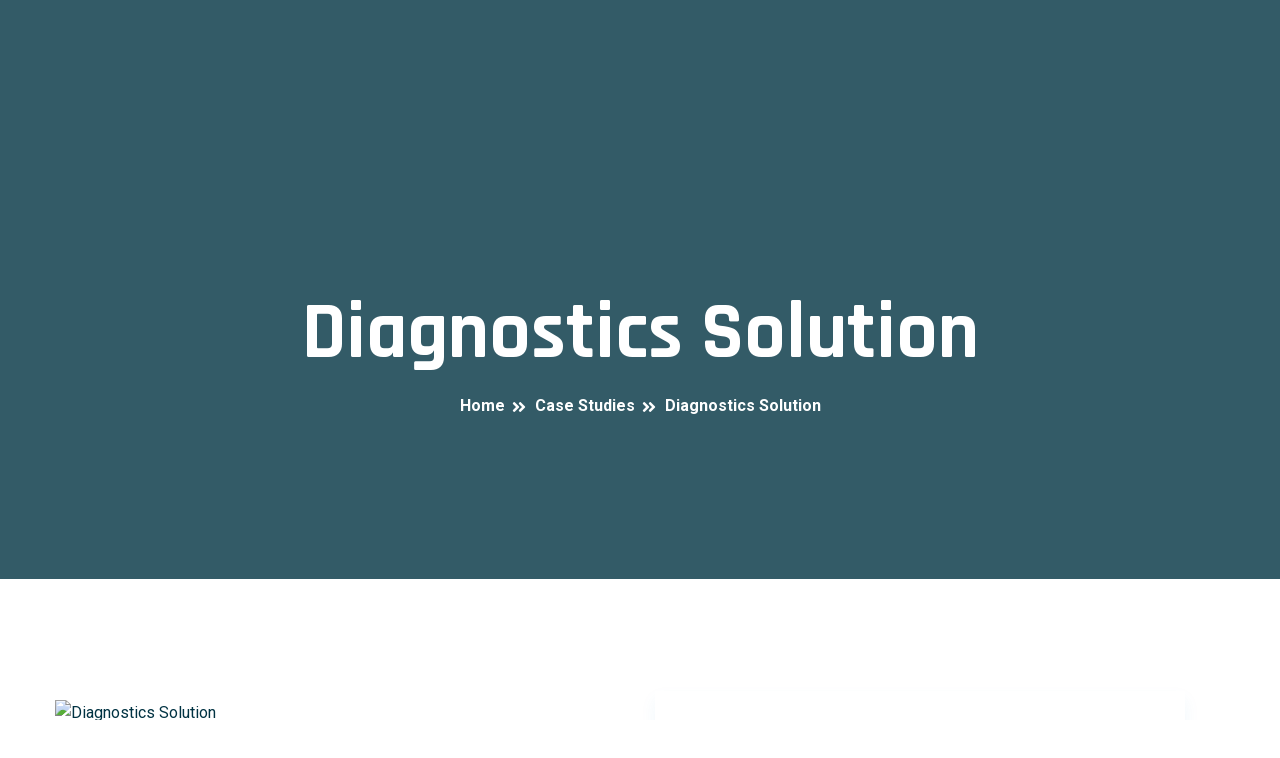

--- FILE ---
content_type: text/html; charset=UTF-8
request_url: https://vittal.sanatyips.com/case-study/diagnostics-solution/
body_size: 17288
content:

<!doctype html>
<html lang="es-CO">
<head>
	<meta charset="UTF-8">
    	<meta name="viewport" content="width=device-width, initial-scale=1">
	<link rel="profile" href="https://gmpg.org/xfn/11">
	<title>Diagnostics Solution &#8211; Sanaty Vittal</title><link rel="preload" as="style" href="https://fonts.googleapis.com/css?family=Rajdhani%3A300%2C400%2C500%2C600%2C700%7CRoboto%3A400%2C500%2C700%2C900%7CRoboto%3A100%2C100italic%2C200%2C200italic%2C300%2C300italic%2C400%2C400italic%2C500%2C500italic%2C600%2C600italic%2C700%2C700italic%2C800%2C800italic%2C900%2C900italic%7CRoboto%20Slab%3A100%2C100italic%2C200%2C200italic%2C300%2C300italic%2C400%2C400italic%2C500%2C500italic%2C600%2C600italic%2C700%2C700italic%2C800%2C800italic%2C900%2C900italic&#038;display=swap" /><link rel="stylesheet" href="https://fonts.googleapis.com/css?family=Rajdhani%3A300%2C400%2C500%2C600%2C700%7CRoboto%3A400%2C500%2C700%2C900%7CRoboto%3A100%2C100italic%2C200%2C200italic%2C300%2C300italic%2C400%2C400italic%2C500%2C500italic%2C600%2C600italic%2C700%2C700italic%2C800%2C800italic%2C900%2C900italic%7CRoboto%20Slab%3A100%2C100italic%2C200%2C200italic%2C300%2C300italic%2C400%2C400italic%2C500%2C500italic%2C600%2C600italic%2C700%2C700italic%2C800%2C800italic%2C900%2C900italic&#038;display=swap" media="print" onload="this.media='all'" /><noscript><link rel="stylesheet" href="https://fonts.googleapis.com/css?family=Rajdhani%3A300%2C400%2C500%2C600%2C700%7CRoboto%3A400%2C500%2C700%2C900%7CRoboto%3A100%2C100italic%2C200%2C200italic%2C300%2C300italic%2C400%2C400italic%2C500%2C500italic%2C600%2C600italic%2C700%2C700italic%2C800%2C800italic%2C900%2C900italic%7CRoboto%20Slab%3A100%2C100italic%2C200%2C200italic%2C300%2C300italic%2C400%2C400italic%2C500%2C500italic%2C600%2C600italic%2C700%2C700italic%2C800%2C800italic%2C900%2C900italic&#038;display=swap" /></noscript>
<meta name='robots' content='max-image-preview:large' />
	<style>img:is([sizes="auto" i], [sizes^="auto," i]) { contain-intrinsic-size: 3000px 1500px }</style>
	<link rel='dns-prefetch' href='//fonts.googleapis.com' />
<link href='https://fonts.gstatic.com' crossorigin rel='preconnect' />
<link rel="alternate" type="application/rss+xml" title="Sanaty Vittal &raquo; Feed" href="https://vittal.sanatyips.com/feed/" />
<link rel="alternate" type="application/rss+xml" title="Sanaty Vittal &raquo; RSS de los comentarios" href="https://vittal.sanatyips.com/comments/feed/" />
<style id='wp-emoji-styles-inline-css' type='text/css'>

	img.wp-smiley, img.emoji {
		display: inline !important;
		border: none !important;
		box-shadow: none !important;
		height: 1em !important;
		width: 1em !important;
		margin: 0 0.07em !important;
		vertical-align: -0.1em !important;
		background: none !important;
		padding: 0 !important;
	}
</style>
<link rel='stylesheet' id='wp-block-library-css' href='https://vittal.sanatyips.com/wp-includes/css/dist/block-library/style.min.css?ver=6.8.3' type='text/css' media='all' />
<style id='wp-block-library-theme-inline-css' type='text/css'>
.wp-block-audio :where(figcaption){color:#555;font-size:13px;text-align:center}.is-dark-theme .wp-block-audio :where(figcaption){color:#ffffffa6}.wp-block-audio{margin:0 0 1em}.wp-block-code{border:1px solid #ccc;border-radius:4px;font-family:Menlo,Consolas,monaco,monospace;padding:.8em 1em}.wp-block-embed :where(figcaption){color:#555;font-size:13px;text-align:center}.is-dark-theme .wp-block-embed :where(figcaption){color:#ffffffa6}.wp-block-embed{margin:0 0 1em}.blocks-gallery-caption{color:#555;font-size:13px;text-align:center}.is-dark-theme .blocks-gallery-caption{color:#ffffffa6}:root :where(.wp-block-image figcaption){color:#555;font-size:13px;text-align:center}.is-dark-theme :root :where(.wp-block-image figcaption){color:#ffffffa6}.wp-block-image{margin:0 0 1em}.wp-block-pullquote{border-bottom:4px solid;border-top:4px solid;color:currentColor;margin-bottom:1.75em}.wp-block-pullquote cite,.wp-block-pullquote footer,.wp-block-pullquote__citation{color:currentColor;font-size:.8125em;font-style:normal;text-transform:uppercase}.wp-block-quote{border-left:.25em solid;margin:0 0 1.75em;padding-left:1em}.wp-block-quote cite,.wp-block-quote footer{color:currentColor;font-size:.8125em;font-style:normal;position:relative}.wp-block-quote:where(.has-text-align-right){border-left:none;border-right:.25em solid;padding-left:0;padding-right:1em}.wp-block-quote:where(.has-text-align-center){border:none;padding-left:0}.wp-block-quote.is-large,.wp-block-quote.is-style-large,.wp-block-quote:where(.is-style-plain){border:none}.wp-block-search .wp-block-search__label{font-weight:700}.wp-block-search__button{border:1px solid #ccc;padding:.375em .625em}:where(.wp-block-group.has-background){padding:1.25em 2.375em}.wp-block-separator.has-css-opacity{opacity:.4}.wp-block-separator{border:none;border-bottom:2px solid;margin-left:auto;margin-right:auto}.wp-block-separator.has-alpha-channel-opacity{opacity:1}.wp-block-separator:not(.is-style-wide):not(.is-style-dots){width:100px}.wp-block-separator.has-background:not(.is-style-dots){border-bottom:none;height:1px}.wp-block-separator.has-background:not(.is-style-wide):not(.is-style-dots){height:2px}.wp-block-table{margin:0 0 1em}.wp-block-table td,.wp-block-table th{word-break:normal}.wp-block-table :where(figcaption){color:#555;font-size:13px;text-align:center}.is-dark-theme .wp-block-table :where(figcaption){color:#ffffffa6}.wp-block-video :where(figcaption){color:#555;font-size:13px;text-align:center}.is-dark-theme .wp-block-video :where(figcaption){color:#ffffffa6}.wp-block-video{margin:0 0 1em}:root :where(.wp-block-template-part.has-background){margin-bottom:0;margin-top:0;padding:1.25em 2.375em}
</style>
<style id='classic-theme-styles-inline-css' type='text/css'>
/*! This file is auto-generated */
.wp-block-button__link{color:#fff;background-color:#32373c;border-radius:9999px;box-shadow:none;text-decoration:none;padding:calc(.667em + 2px) calc(1.333em + 2px);font-size:1.125em}.wp-block-file__button{background:#32373c;color:#fff;text-decoration:none}
</style>
<style id='joinchat-button-style-inline-css' type='text/css'>
.wp-block-joinchat-button{border:none!important;text-align:center}.wp-block-joinchat-button figure{display:table;margin:0 auto;padding:0}.wp-block-joinchat-button figcaption{font:normal normal 400 .6em/2em var(--wp--preset--font-family--system-font,sans-serif);margin:0;padding:0}.wp-block-joinchat-button .joinchat-button__qr{background-color:#fff;border:6px solid #25d366;border-radius:30px;box-sizing:content-box;display:block;height:200px;margin:auto;overflow:hidden;padding:10px;width:200px}.wp-block-joinchat-button .joinchat-button__qr canvas,.wp-block-joinchat-button .joinchat-button__qr img{display:block;margin:auto}.wp-block-joinchat-button .joinchat-button__link{align-items:center;background-color:#25d366;border:6px solid #25d366;border-radius:30px;display:inline-flex;flex-flow:row nowrap;justify-content:center;line-height:1.25em;margin:0 auto;text-decoration:none}.wp-block-joinchat-button .joinchat-button__link:before{background:transparent var(--joinchat-ico) no-repeat center;background-size:100%;content:"";display:block;height:1.5em;margin:-.75em .75em -.75em 0;width:1.5em}.wp-block-joinchat-button figure+.joinchat-button__link{margin-top:10px}@media (orientation:landscape)and (min-height:481px),(orientation:portrait)and (min-width:481px){.wp-block-joinchat-button.joinchat-button--qr-only figure+.joinchat-button__link{display:none}}@media (max-width:480px),(orientation:landscape)and (max-height:480px){.wp-block-joinchat-button figure{display:none}}

</style>
<style id='global-styles-inline-css' type='text/css'>
:root{--wp--preset--aspect-ratio--square: 1;--wp--preset--aspect-ratio--4-3: 4/3;--wp--preset--aspect-ratio--3-4: 3/4;--wp--preset--aspect-ratio--3-2: 3/2;--wp--preset--aspect-ratio--2-3: 2/3;--wp--preset--aspect-ratio--16-9: 16/9;--wp--preset--aspect-ratio--9-16: 9/16;--wp--preset--color--black: #000000;--wp--preset--color--cyan-bluish-gray: #abb8c3;--wp--preset--color--white: #ffffff;--wp--preset--color--pale-pink: #f78da7;--wp--preset--color--vivid-red: #cf2e2e;--wp--preset--color--luminous-vivid-orange: #ff6900;--wp--preset--color--luminous-vivid-amber: #fcb900;--wp--preset--color--light-green-cyan: #7bdcb5;--wp--preset--color--vivid-green-cyan: #00d084;--wp--preset--color--pale-cyan-blue: #8ed1fc;--wp--preset--color--vivid-cyan-blue: #0693e3;--wp--preset--color--vivid-purple: #9b51e0;--wp--preset--gradient--vivid-cyan-blue-to-vivid-purple: linear-gradient(135deg,rgba(6,147,227,1) 0%,rgb(155,81,224) 100%);--wp--preset--gradient--light-green-cyan-to-vivid-green-cyan: linear-gradient(135deg,rgb(122,220,180) 0%,rgb(0,208,130) 100%);--wp--preset--gradient--luminous-vivid-amber-to-luminous-vivid-orange: linear-gradient(135deg,rgba(252,185,0,1) 0%,rgba(255,105,0,1) 100%);--wp--preset--gradient--luminous-vivid-orange-to-vivid-red: linear-gradient(135deg,rgba(255,105,0,1) 0%,rgb(207,46,46) 100%);--wp--preset--gradient--very-light-gray-to-cyan-bluish-gray: linear-gradient(135deg,rgb(238,238,238) 0%,rgb(169,184,195) 100%);--wp--preset--gradient--cool-to-warm-spectrum: linear-gradient(135deg,rgb(74,234,220) 0%,rgb(151,120,209) 20%,rgb(207,42,186) 40%,rgb(238,44,130) 60%,rgb(251,105,98) 80%,rgb(254,248,76) 100%);--wp--preset--gradient--blush-light-purple: linear-gradient(135deg,rgb(255,206,236) 0%,rgb(152,150,240) 100%);--wp--preset--gradient--blush-bordeaux: linear-gradient(135deg,rgb(254,205,165) 0%,rgb(254,45,45) 50%,rgb(107,0,62) 100%);--wp--preset--gradient--luminous-dusk: linear-gradient(135deg,rgb(255,203,112) 0%,rgb(199,81,192) 50%,rgb(65,88,208) 100%);--wp--preset--gradient--pale-ocean: linear-gradient(135deg,rgb(255,245,203) 0%,rgb(182,227,212) 50%,rgb(51,167,181) 100%);--wp--preset--gradient--electric-grass: linear-gradient(135deg,rgb(202,248,128) 0%,rgb(113,206,126) 100%);--wp--preset--gradient--midnight: linear-gradient(135deg,rgb(2,3,129) 0%,rgb(40,116,252) 100%);--wp--preset--font-size--small: 13px;--wp--preset--font-size--medium: 20px;--wp--preset--font-size--large: 36px;--wp--preset--font-size--x-large: 42px;--wp--preset--spacing--20: 0.44rem;--wp--preset--spacing--30: 0.67rem;--wp--preset--spacing--40: 1rem;--wp--preset--spacing--50: 1.5rem;--wp--preset--spacing--60: 2.25rem;--wp--preset--spacing--70: 3.38rem;--wp--preset--spacing--80: 5.06rem;--wp--preset--shadow--natural: 6px 6px 9px rgba(0, 0, 0, 0.2);--wp--preset--shadow--deep: 12px 12px 50px rgba(0, 0, 0, 0.4);--wp--preset--shadow--sharp: 6px 6px 0px rgba(0, 0, 0, 0.2);--wp--preset--shadow--outlined: 6px 6px 0px -3px rgba(255, 255, 255, 1), 6px 6px rgba(0, 0, 0, 1);--wp--preset--shadow--crisp: 6px 6px 0px rgba(0, 0, 0, 1);}:where(.is-layout-flex){gap: 0.5em;}:where(.is-layout-grid){gap: 0.5em;}body .is-layout-flex{display: flex;}.is-layout-flex{flex-wrap: wrap;align-items: center;}.is-layout-flex > :is(*, div){margin: 0;}body .is-layout-grid{display: grid;}.is-layout-grid > :is(*, div){margin: 0;}:where(.wp-block-columns.is-layout-flex){gap: 2em;}:where(.wp-block-columns.is-layout-grid){gap: 2em;}:where(.wp-block-post-template.is-layout-flex){gap: 1.25em;}:where(.wp-block-post-template.is-layout-grid){gap: 1.25em;}.has-black-color{color: var(--wp--preset--color--black) !important;}.has-cyan-bluish-gray-color{color: var(--wp--preset--color--cyan-bluish-gray) !important;}.has-white-color{color: var(--wp--preset--color--white) !important;}.has-pale-pink-color{color: var(--wp--preset--color--pale-pink) !important;}.has-vivid-red-color{color: var(--wp--preset--color--vivid-red) !important;}.has-luminous-vivid-orange-color{color: var(--wp--preset--color--luminous-vivid-orange) !important;}.has-luminous-vivid-amber-color{color: var(--wp--preset--color--luminous-vivid-amber) !important;}.has-light-green-cyan-color{color: var(--wp--preset--color--light-green-cyan) !important;}.has-vivid-green-cyan-color{color: var(--wp--preset--color--vivid-green-cyan) !important;}.has-pale-cyan-blue-color{color: var(--wp--preset--color--pale-cyan-blue) !important;}.has-vivid-cyan-blue-color{color: var(--wp--preset--color--vivid-cyan-blue) !important;}.has-vivid-purple-color{color: var(--wp--preset--color--vivid-purple) !important;}.has-black-background-color{background-color: var(--wp--preset--color--black) !important;}.has-cyan-bluish-gray-background-color{background-color: var(--wp--preset--color--cyan-bluish-gray) !important;}.has-white-background-color{background-color: var(--wp--preset--color--white) !important;}.has-pale-pink-background-color{background-color: var(--wp--preset--color--pale-pink) !important;}.has-vivid-red-background-color{background-color: var(--wp--preset--color--vivid-red) !important;}.has-luminous-vivid-orange-background-color{background-color: var(--wp--preset--color--luminous-vivid-orange) !important;}.has-luminous-vivid-amber-background-color{background-color: var(--wp--preset--color--luminous-vivid-amber) !important;}.has-light-green-cyan-background-color{background-color: var(--wp--preset--color--light-green-cyan) !important;}.has-vivid-green-cyan-background-color{background-color: var(--wp--preset--color--vivid-green-cyan) !important;}.has-pale-cyan-blue-background-color{background-color: var(--wp--preset--color--pale-cyan-blue) !important;}.has-vivid-cyan-blue-background-color{background-color: var(--wp--preset--color--vivid-cyan-blue) !important;}.has-vivid-purple-background-color{background-color: var(--wp--preset--color--vivid-purple) !important;}.has-black-border-color{border-color: var(--wp--preset--color--black) !important;}.has-cyan-bluish-gray-border-color{border-color: var(--wp--preset--color--cyan-bluish-gray) !important;}.has-white-border-color{border-color: var(--wp--preset--color--white) !important;}.has-pale-pink-border-color{border-color: var(--wp--preset--color--pale-pink) !important;}.has-vivid-red-border-color{border-color: var(--wp--preset--color--vivid-red) !important;}.has-luminous-vivid-orange-border-color{border-color: var(--wp--preset--color--luminous-vivid-orange) !important;}.has-luminous-vivid-amber-border-color{border-color: var(--wp--preset--color--luminous-vivid-amber) !important;}.has-light-green-cyan-border-color{border-color: var(--wp--preset--color--light-green-cyan) !important;}.has-vivid-green-cyan-border-color{border-color: var(--wp--preset--color--vivid-green-cyan) !important;}.has-pale-cyan-blue-border-color{border-color: var(--wp--preset--color--pale-cyan-blue) !important;}.has-vivid-cyan-blue-border-color{border-color: var(--wp--preset--color--vivid-cyan-blue) !important;}.has-vivid-purple-border-color{border-color: var(--wp--preset--color--vivid-purple) !important;}.has-vivid-cyan-blue-to-vivid-purple-gradient-background{background: var(--wp--preset--gradient--vivid-cyan-blue-to-vivid-purple) !important;}.has-light-green-cyan-to-vivid-green-cyan-gradient-background{background: var(--wp--preset--gradient--light-green-cyan-to-vivid-green-cyan) !important;}.has-luminous-vivid-amber-to-luminous-vivid-orange-gradient-background{background: var(--wp--preset--gradient--luminous-vivid-amber-to-luminous-vivid-orange) !important;}.has-luminous-vivid-orange-to-vivid-red-gradient-background{background: var(--wp--preset--gradient--luminous-vivid-orange-to-vivid-red) !important;}.has-very-light-gray-to-cyan-bluish-gray-gradient-background{background: var(--wp--preset--gradient--very-light-gray-to-cyan-bluish-gray) !important;}.has-cool-to-warm-spectrum-gradient-background{background: var(--wp--preset--gradient--cool-to-warm-spectrum) !important;}.has-blush-light-purple-gradient-background{background: var(--wp--preset--gradient--blush-light-purple) !important;}.has-blush-bordeaux-gradient-background{background: var(--wp--preset--gradient--blush-bordeaux) !important;}.has-luminous-dusk-gradient-background{background: var(--wp--preset--gradient--luminous-dusk) !important;}.has-pale-ocean-gradient-background{background: var(--wp--preset--gradient--pale-ocean) !important;}.has-electric-grass-gradient-background{background: var(--wp--preset--gradient--electric-grass) !important;}.has-midnight-gradient-background{background: var(--wp--preset--gradient--midnight) !important;}.has-small-font-size{font-size: var(--wp--preset--font-size--small) !important;}.has-medium-font-size{font-size: var(--wp--preset--font-size--medium) !important;}.has-large-font-size{font-size: var(--wp--preset--font-size--large) !important;}.has-x-large-font-size{font-size: var(--wp--preset--font-size--x-large) !important;}
:where(.wp-block-post-template.is-layout-flex){gap: 1.25em;}:where(.wp-block-post-template.is-layout-grid){gap: 1.25em;}
:where(.wp-block-columns.is-layout-flex){gap: 2em;}:where(.wp-block-columns.is-layout-grid){gap: 2em;}
:root :where(.wp-block-pullquote){font-size: 1.5em;line-height: 1.6;}
</style>
<link data-minify="1" rel='stylesheet' id='hfe-style-css' href='https://vittal.sanatyips.com/wp-content/cache/min/1/wp-content/plugins/header-footer-elementor/assets/css/header-footer-elementor.css?ver=1666381544' type='text/css' media='all' />
<link data-minify="1" rel='stylesheet' id='elementor-icons-css' href='https://vittal.sanatyips.com/wp-content/cache/min/1/wp-content/plugins/elementor/assets/lib/eicons/css/elementor-icons.min.css?ver=1666381544' type='text/css' media='all' />
<link rel='stylesheet' id='elementor-frontend-css' href='https://vittal.sanatyips.com/wp-content/uploads/elementor/css/custom-frontend-lite.min.css?ver=1666192045' type='text/css' media='all' />
<link rel='stylesheet' id='elementor-post-5-css' href='https://vittal.sanatyips.com/wp-content/uploads/elementor/css/post-5.css?ver=1666192045' type='text/css' media='all' />
<link rel='stylesheet' id='elementor-global-css' href='https://vittal.sanatyips.com/wp-content/uploads/elementor/css/global.css?ver=1666192046' type='text/css' media='all' />

<link rel='stylesheet' id='bootstrap-css' href='https://vittal.sanatyips.com/wp-content/themes/medinet/assets/css/bootstrap.min.css?ver=6.8.3' type='text/css' media='all' />
<link rel='stylesheet' id='animate-css' href='https://vittal.sanatyips.com/wp-content/themes/medinet/assets/css/animate.min.css?ver=6.8.3' type='text/css' media='all' />
<link data-minify="1" rel='stylesheet' id='fontawesome-font-css' href='https://vittal.sanatyips.com/wp-content/cache/min/1/wp-content/themes/medinet/assets/css/fontawesome.font.min.css?ver=1666381544' type='text/css' media='all' />
<link data-minify="1" rel='stylesheet' id='lightcase-css' href='https://vittal.sanatyips.com/wp-content/cache/min/1/wp-content/themes/medinet/assets/css/lightcase.css?ver=1666381544' type='text/css' media='all' />
<link data-minify="1" rel='stylesheet' id='meanmenu-css' href='https://vittal.sanatyips.com/wp-content/cache/min/1/wp-content/themes/medinet/assets/css/meanmenu.css?ver=1666381544' type='text/css' media='all' />
<link data-minify="1" rel='stylesheet' id='nice-select-css' href='https://vittal.sanatyips.com/wp-content/cache/min/1/wp-content/themes/medinet/assets/css/nice-select.css?ver=1666381544' type='text/css' media='all' />
<link rel='stylesheet' id='owl-carousel-css' href='https://vittal.sanatyips.com/wp-content/themes/medinet/assets/css/owl.carousel.min.css?ver=6.8.3' type='text/css' media='all' />
<link rel='stylesheet' id='datepicker-css' href='https://vittal.sanatyips.com/wp-content/themes/medinet/assets/css/datepicker.min.css?ver=6.8.3' type='text/css' media='all' />
<link rel='stylesheet' id='jquery-ui-css' href='https://vittal.sanatyips.com/wp-content/themes/medinet/assets/css/jquery-ui.min.css?ver=6.8.3' type='text/css' media='all' />
<link data-minify="1" rel='stylesheet' id='magnific-popup-css' href='https://vittal.sanatyips.com/wp-content/cache/min/1/wp-content/themes/medinet/assets/css/magnific-popup.css?ver=1666381544' type='text/css' media='all' />
<link data-minify="1" rel='stylesheet' id='slick-css' href='https://vittal.sanatyips.com/wp-content/cache/min/1/wp-content/themes/medinet/assets/css/slick.css?ver=1666381544' type='text/css' media='all' />
<link data-minify="1" rel='stylesheet' id='medinet-default-css' href='https://vittal.sanatyips.com/wp-content/cache/min/1/wp-content/themes/medinet/assets/css/medinet-default.css?ver=1666381544' type='text/css' media='all' />
<link data-minify="1" rel='stylesheet' id='medinet-core-css' href='https://vittal.sanatyips.com/wp-content/cache/min/1/wp-content/themes/medinet/assets/css/medinet-core.css?ver=1666381544' type='text/css' media='all' />
<link data-minify="1" rel='stylesheet' id='medinet-unit-css' href='https://vittal.sanatyips.com/wp-content/cache/min/1/wp-content/themes/medinet/assets/css/medinet-unit.css?ver=1666381544' type='text/css' media='all' />
<link data-minify="1" rel='stylesheet' id='medinet-style-css' href='https://vittal.sanatyips.com/wp-content/cache/min/1/wp-content/themes/medinet/style.css?ver=1666381544' type='text/css' media='all' />
<link data-minify="1" rel='stylesheet' id='medinet-responsive-css' href='https://vittal.sanatyips.com/wp-content/cache/min/1/wp-content/themes/medinet/assets/css/responsive.css?ver=1666381544' type='text/css' media='all' />
<link rel='stylesheet' id='medinet-custom-css' href='https://vittal.sanatyips.com/wp-content/themes/medinet/assets/css/medinet-custom.css?ver=6.8.3' type='text/css' media='all' />
<style id='medinet-custom-inline-css' type='text/css'>
.section-heading .section-title.shape::after,.footer-widget .widget-title::after,.slider-arrow button:hover,.product-action a:hover,.basic-pagination-2 ul li a:hover,.basic-pagination-2 ul li.active a,#scrollUp,.basic-pagination-2 ul li span:hover,.bakix-details-tab ul li a.active:before,.woocommerce #respond input#submit,.woocommerce a.button,.woocommerce button.button,.woocommerce input.button,.basic-pagination ul li span.current,.sidebar-search-form button,.widget .widget-title::before,.sidebar-tad li a:hover,.tagcloud a:hover,.blog-post-tag > a:hover,.section-heading .section-title.shape::before{ background: #4ABBD3}.woocommerce p.stars a,.single-expert-box .expert-box-left .designation,.section-heading .sub-title,.single-news-box:hover .title a,.rating a,.singel-gallery-item .content .title a:hover,.single-carousel-item .content .title a:hover,.best-service-list ul li::before,.single-slide-content .title .dot,.woocommerce-info::before,.pro-title a:hover,.widget-posts-title a:hover,.widget li a:hover,.theme-navigation h4 a:hover,.avatar-name span,.post-text blockquote footer,.latest-comments .comment-reply-link:hover,.logged-in-as a:hover,.singel-feature-box .inline-btn:hover,.cta-form .form-group label,.cta-form .form-group .nice-select:after,.about-list .single-item .icon{ color: #4ABBD3}.video-link a:hover, .basic-pagination-2 ul li span:hover,.basic-pagination-2 ul li a:hover,.basic-pagination-2 ul li.active a,.blog-post-tag > a:hover,.comment-form textarea:focus,.comment-form input:focus,.basic-pagination ul li span.current{ border-color: #4ABBD3}.ctn-preloader .animation-preloader .spinner,.woocommerce-info{ border-top-color: #4ABBD3}.wp-block-quote, blockquote{ border-right-color: #4ABBD3}
</style>
<link rel='stylesheet' id='medinet-custom-hover-css' href='https://vittal.sanatyips.com/wp-content/themes/medinet/assets/css/medinet-custom.css?ver=6.8.3' type='text/css' media='all' />
<style id='medinet-custom-hover-inline-css' type='text/css'>
.woocommerce p.stars a:hover,a:hover{ color: #FE6600}
</style>
<link rel='stylesheet' id='medinet-sec-custom-css' href='https://vittal.sanatyips.com/wp-content/themes/medinet/assets/css/medinet-custom.css?ver=6.8.3' type='text/css' media='all' />
<style id='medinet-sec-custom-inline-css' type='text/css'>
.slider-dots .slick-dots li.slick-active button{ background: #FC1D53}.section-heading .section-title span,.about-founder .founder-detals .designation,.blog-content-wrap .section-heading .section-title span,.newslater-lists ul li span,.download-btns .site-btn.transparent i,.newslater-form label span,.bar-title h4 i,.doctor-details-wrap .authore-box .content span i,.doctor-details-wrap .authore-box .authore-meta li i,.doctor-details-list ul li::before,.blog-list .single-blog-item .content .blog-meta a i{ color: #FC1D53}.video-link a:hover{ border-color: #FC1D53}
</style>
<link rel='stylesheet' id='medinet-sec-hover-custom-css' href='https://vittal.sanatyips.com/wp-content/themes/medinet/assets/css/medinet-custom.css?ver=6.8.3' type='text/css' media='all' />
<style id='medinet-sec-hover-custom-inline-css' type='text/css'>
.about-founder .founder-detals .designation:hover{ color: #FE6600}
</style>
<link rel='stylesheet' id='medinet-theme-gradient-color-css' href='https://vittal.sanatyips.com/wp-content/themes/medinet/assets/css/medinet-custom.css?ver=6.8.3' type='text/css' media='all' />
<style id='medinet-theme-gradient-color-inline-css' type='text/css'>
.about-thumb-wrap .about-content .icon i,.contact-form .form-group .nice-select::after,.expert-box-buttons .site-btn::after,.opening-hour-box.opening-hour-box-2::before,.site-btn,.opening-hour-box.contact-support-info::before,.contact-buttons .nav-link.active,.contact-form .form-group .icon i,.video-button-trigger .video-btn:hover i,.single-news-box .content .news-meta-date,.inline-btn::before,.single-news-box:hover .inline-btn,.single-news-box .news-meta ul a i,.social-links a::after,.mainmenu ul li .sub-menu::after,.footer-widget ul li a:hover,.single-pricing-box.active::before,.single-carousel-item .content .sub-title,.service-tab .nav-link::before,.single-department-2 .thumb .count,.doctor-carousel-2 .single-expert-box .thumb .icon::after,.singel-gallery-item .content .icon i,.singel-gallery-item .content .icon:hover,.singel-gallery-item .content .sub-title,.gallery-active button:hover,.single-testimonial .content .sub-title,.single-testimonial::after,.single-service-box-4:hover .title,.gallery-area .owl-nav div:hover,.postbox_gallery .owl-nav div:hover,.service-carousel .owl-nav div:hover,.single-service-box-4 .service-box-text::after,.accordion.faqs .card .card-header .btn-link::after,.award-boxs .single-award-box .icon i,.single-skill .progress .progress-bar,.counter-area-wrap,.single-service-box-4 .authore-name i,.doctor-sub-title,.doctor-contact-form,.progress span,.postbox_video .video-btn i,.postbox_video .video-btn:hover,.portfolio-filter button:hover,.portfolio-filter button.active,.portfolio-filter button::before,.portfolio-image::before,.single-shedule-box .icon,.video-box .video-btn,.video-box-2 .video-btn::before,.video-box-2 .video-btn:hover::before,.feature-icon.mb-35 i,.contact-support-info::before{
            background-image: -moz-linear-gradient(  90deg, #4cbcd3 0%, #018cc4 100%) ;
            background-image: -webkit-linear-gradient( 90deg, #4cbcd3 0%, #018cc4 100%);
            background-image: -ms-linear-gradient( 90deg, #4cbcd3 0%, #018cc4 100%) ;
        }.single-service-box::after {
            border: -moz-linear-gradient( 45deg, #4cbcd3 0%, #018cc4 100% );
            border: -webkit-linear-gradient( 45deg, #4cbcd3 0%, #018cc4 100% );
            border: -ms-linear-gradient( 45deg, #4cbcd3 0%, #018cc4 100% );
            border-image-slice: 1;
        }
</style>
<link rel='stylesheet' id='medinet-theme-gradient-color-hover-css' href='https://vittal.sanatyips.com/wp-content/themes/medinet/assets/css/medinet-custom.css?ver=6.8.3' type='text/css' media='all' />
<style id='medinet-theme-gradient-color-hover-inline-css' type='text/css'>
.blog-title a:hover,.site-btn::before{
            background-image: -moz-linear-gradient(  90deg, #018cc4 0%, #4cbcd3 100%) ;
            background-image: -webkit-linear-gradient( 90deg, #018cc4 0%, #4cbcd3 100%);
            background-image: -ms-linear-gradient( 90deg, #018cc4 0%, #4cbcd3 100%) ;
        }
</style>
<link rel='stylesheet' id='medinet-theme-gradient-sec-color-css' href='https://vittal.sanatyips.com/wp-content/themes/medinet/assets/css/medinet-custom.css?ver=6.8.3' type='text/css' media='all' />
<style id='medinet-theme-gradient-sec-color-inline-css' type='text/css'>
.site-btn.red, .expert-box-buttons .comments-btn::after,.service-box-content .section-heading .sub-title,.service-area .section-heading .sub-title,.post-meta span i,.opening-hour-box::before{
            background-image: -moz-linear-gradient(  90deg, #fc1853 0%, #fc5653 100%) ;
            background-image: -webkit-linear-gradient( 90deg, #fc1853 0%, #fc5653 100%);
            background-image: -ms-linear-gradient( 90deg, #fc1853 0%, #fc5653 100%) ;
        }
</style>
<link rel='stylesheet' id='medinet-theme-gradient-sec-color-hover-css' href='https://vittal.sanatyips.com/wp-content/themes/medinet/assets/css/medinet-custom.css?ver=6.8.3' type='text/css' media='all' />
<style id='medinet-theme-gradient-sec-color-hover-inline-css' type='text/css'>
.site-btn.red::before{
            background-image: -moz-linear-gradient(  90deg, #fc5653 0%, #fc1853 100%) ;
            background-image: -webkit-linear-gradient( 90deg, #fc5653 0%, #fc1853 100%);
            background-image: -ms-linear-gradient( 90deg, #fc5653 0%, #fc1853 100%) ;
        }
</style>
<link rel='stylesheet' id='medinet-heading-font-css' href='https://vittal.sanatyips.com/wp-content/themes/medinet/assets/css/medinet-custom.css?ver=6.8.3' type='text/css' media='all' />
<style id='medinet-heading-font-inline-css' type='text/css'>
h1,h2,h3,h4,h5,h6{ font-family: 'Rajdhani', sans-serif}body{ font-family: 'Roboto', sans-serif}
</style>
<link rel='stylesheet' id='medinet-top-header-bg-color-css' href='https://vittal.sanatyips.com/wp-content/themes/medinet/assets/css/medinet-custom.css?ver=6.8.3' type='text/css' media='all' />
<style id='medinet-top-header-bg-color-inline-css' type='text/css'>
.header-top-area-2{
            background-image: -moz-linear-gradient(  90deg, #33A3D0 0%, #71CADC 100%) ;
            background-image: -webkit-linear-gradient( 90deg, #33A3D0 0%, #71CADC 100%);
            background-image: -ms-linear-gradient( 90deg, #33A3D0 0%, #71CADC 100%) ;
        }
</style>
<link rel='stylesheet' id='medinet-header-bg-color-css' href='https://vittal.sanatyips.com/wp-content/themes/medinet/assets/css/medinet-custom.css?ver=6.8.3' type='text/css' media='all' />
<style id='medinet-header-bg-color-inline-css' type='text/css'>
.nav-area-2{
            background-image: -moz-linear-gradient(  90deg, #2AA6CC 0%, #1D9ECA 100%) ;
            background-image: -webkit-linear-gradient( 90deg, #2AA6CC 0%, #1D9ECA 100%);
            background-image: -ms-linear-gradient( 90deg, #2AA6CC 0%, #1D9ECA 100%) ;
        }
</style>
<link rel='stylesheet' id='joinchat-css' href='https://vittal.sanatyips.com/wp-content/plugins/creame-whatsapp-me/public/css/joinchat-btn.min.css?ver=4.5.11' type='text/css' media='all' />
<style id='rocket-lazyload-inline-css' type='text/css'>
.rll-youtube-player{position:relative;padding-bottom:56.23%;height:0;overflow:hidden;max-width:100%;}.rll-youtube-player:focus-within{outline: 2px solid currentColor;outline-offset: 5px;}.rll-youtube-player iframe{position:absolute;top:0;left:0;width:100%;height:100%;z-index:100;background:0 0}.rll-youtube-player img{bottom:0;display:block;left:0;margin:auto;max-width:100%;width:100%;position:absolute;right:0;top:0;border:none;height:auto;-webkit-transition:.4s all;-moz-transition:.4s all;transition:.4s all}.rll-youtube-player img:hover{-webkit-filter:brightness(75%)}.rll-youtube-player .play{height:100%;width:100%;left:0;top:0;position:absolute;background:url(https://vittal.sanatyips.com/wp-content/plugins/wp-rocket/assets/img/youtube.png) no-repeat center;background-color: transparent !important;cursor:pointer;border:none;}.wp-embed-responsive .wp-has-aspect-ratio .rll-youtube-player{position:absolute;padding-bottom:0;width:100%;height:100%;top:0;bottom:0;left:0;right:0}
</style>

<script type="text/javascript" src="https://vittal.sanatyips.com/wp-includes/js/jquery/jquery.min.js?ver=3.7.1" id="jquery-core-js"></script>
<script type="text/javascript" src="https://vittal.sanatyips.com/wp-includes/js/jquery/jquery-migrate.min.js?ver=3.4.1" id="jquery-migrate-js"></script>
<link rel="https://api.w.org/" href="https://vittal.sanatyips.com/wp-json/" /><link rel="EditURI" type="application/rsd+xml" title="RSD" href="https://vittal.sanatyips.com/xmlrpc.php?rsd" />
<meta name="generator" content="WordPress 6.8.3" />
<link rel="canonical" href="https://vittal.sanatyips.com/case-study/diagnostics-solution/" />
<link rel='shortlink' href='https://vittal.sanatyips.com/?p=535' />
<link rel="alternate" title="oEmbed (JSON)" type="application/json+oembed" href="https://vittal.sanatyips.com/wp-json/oembed/1.0/embed?url=https%3A%2F%2Fvittal.sanatyips.com%2Fcase-study%2Fdiagnostics-solution%2F" />
<link rel="alternate" title="oEmbed (XML)" type="text/xml+oembed" href="https://vittal.sanatyips.com/wp-json/oembed/1.0/embed?url=https%3A%2F%2Fvittal.sanatyips.com%2Fcase-study%2Fdiagnostics-solution%2F&#038;format=xml" />
<!-- start Simple Custom CSS and JS -->
<style type="text/css">
.site-header-2 {
    position: absolute;
    width: 100%;
    z-index: 3;
    display: none;
}

.site-footer-2 {
    background: #003242;
    color: #fff;
    display: none;
}
.single-service-box {
    position: relative;
    z-index: 1;
    background: #223f95;
    padding: 60px 35px;
    color: #b0cbd3;
    font-size: 14px;
    transition: all 0.3s;
}

img.elementor-animation-disable-animation.attachment-thumbnail.size-thumbnail.entered.lazyloaded {
    border-radius: 50% !important;
}

.elementor-147 .elementor-element.elementor-element-c4e1fcc .content-desc {
    font-weight: 400;
    font-family: "Varela Round", Sans-serif;
}
.elementor-147 .elementor-element.elementor-element-f5eaaa3 .content-desc {
    font-weight: 400;
	font-family: "Varela Round", Sans-serif;
}
.elementor-147 .elementor-element.elementor-element-0d38b0e .content-desc {
    font-weight: 400;
	font-family: "Varela Round", Sans-serif;
}
.elementor-147 .elementor-element.elementor-element-028b61c .content-desc {
    font-weight: 400;
	font-family: "Varela Round", Sans-serif;
}
.elementor-147 .elementor-element.elementor-element-57a54e4 .content-desc {
    font-weight: 400;
	font-family: "Varela Round", Sans-serif;
}
.elementor-147 .elementor-element.elementor-element-c17f588 .content-desc {
    font-family: "Varela Round", Sans-serif;
    font-weight: 400;
}
.elementor-147 .elementor-element.elementor-element-e9e9e20 .content-desc {
    font-weight: 400;
	font-family: "Varela Round", Sans-serif;
}
.elementor-147 .elementor-element.elementor-element-e0ba6e6 .content-desc {
    font-family: "Varela Round", Sans-serif;
    font-weight: 400;
}
.elementor-147 .elementor-element.elementor-element-9adfe39 .content-desc {
    font-family: "Varela Round", Sans-serif;
    font-weight: 400;
}
::marker {
    content: '';
}

.elementor-icon-box-wrapper {
    display: flex;
}
.elementor-147 .elementor-element.elementor-element-31050af7 .elementor-icon-box-title, .elementor-147 .elementor-element.elementor-element-31050af7 .elementor-icon-box-title a {
    color: white;
	margin-left: 7px;
}

.elementor-147 .elementor-element.elementor-element-520018fc .elementor-icon-box-title, .elementor-147 .elementor-element.elementor-element-520018fc .elementor-icon-box-title a {
    color: white;
    margin-left: 7px;
}
.elementor-147 .elementor-element.elementor-element-1af0ad2b .elementor-icon-box-title, .elementor-147 .elementor-element.elementor-element-1af0ad2b .elementor-icon-box-title a {
    margin-left: 7px;
}</style>
<!-- end Simple Custom CSS and JS -->
<!-- Analytics by WP Statistics v13.2.6 - https://wp-statistics.com/ -->
<meta name="bmi-version" content="1.2.2" />
	<link rel="shortcut icon" type="image/x-icon" href="https://vittal.sanatyips.com/wp-content/themes/medinet/assets/images/logo/favicon.png">

	<meta name="generator" content="Powered by Slider Revolution 6.5.19 - responsive, Mobile-Friendly Slider Plugin for WordPress with comfortable drag and drop interface." />
<link rel="icon" href="https://vittal.sanatyips.com/wp-content/uploads/2022/09/cropped-SANNATY-VITAL-BRD-B-32x32.png" sizes="32x32" />
<link rel="icon" href="https://vittal.sanatyips.com/wp-content/uploads/2022/09/cropped-SANNATY-VITAL-BRD-B-192x192.png" sizes="192x192" />
<link rel="apple-touch-icon" href="https://vittal.sanatyips.com/wp-content/uploads/2022/09/cropped-SANNATY-VITAL-BRD-B-180x180.png" />
<meta name="msapplication-TileImage" content="https://vittal.sanatyips.com/wp-content/uploads/2022/09/cropped-SANNATY-VITAL-BRD-B-270x270.png" />
<script>function setREVStartSize(e){
			//window.requestAnimationFrame(function() {
				window.RSIW = window.RSIW===undefined ? window.innerWidth : window.RSIW;
				window.RSIH = window.RSIH===undefined ? window.innerHeight : window.RSIH;
				try {
					var pw = document.getElementById(e.c).parentNode.offsetWidth,
						newh;
					pw = pw===0 || isNaN(pw) ? window.RSIW : pw;
					e.tabw = e.tabw===undefined ? 0 : parseInt(e.tabw);
					e.thumbw = e.thumbw===undefined ? 0 : parseInt(e.thumbw);
					e.tabh = e.tabh===undefined ? 0 : parseInt(e.tabh);
					e.thumbh = e.thumbh===undefined ? 0 : parseInt(e.thumbh);
					e.tabhide = e.tabhide===undefined ? 0 : parseInt(e.tabhide);
					e.thumbhide = e.thumbhide===undefined ? 0 : parseInt(e.thumbhide);
					e.mh = e.mh===undefined || e.mh=="" || e.mh==="auto" ? 0 : parseInt(e.mh,0);
					if(e.layout==="fullscreen" || e.l==="fullscreen")
						newh = Math.max(e.mh,window.RSIH);
					else{
						e.gw = Array.isArray(e.gw) ? e.gw : [e.gw];
						for (var i in e.rl) if (e.gw[i]===undefined || e.gw[i]===0) e.gw[i] = e.gw[i-1];
						e.gh = e.el===undefined || e.el==="" || (Array.isArray(e.el) && e.el.length==0)? e.gh : e.el;
						e.gh = Array.isArray(e.gh) ? e.gh : [e.gh];
						for (var i in e.rl) if (e.gh[i]===undefined || e.gh[i]===0) e.gh[i] = e.gh[i-1];
											
						var nl = new Array(e.rl.length),
							ix = 0,
							sl;
						e.tabw = e.tabhide>=pw ? 0 : e.tabw;
						e.thumbw = e.thumbhide>=pw ? 0 : e.thumbw;
						e.tabh = e.tabhide>=pw ? 0 : e.tabh;
						e.thumbh = e.thumbhide>=pw ? 0 : e.thumbh;
						for (var i in e.rl) nl[i] = e.rl[i]<window.RSIW ? 0 : e.rl[i];
						sl = nl[0];
						for (var i in nl) if (sl>nl[i] && nl[i]>0) { sl = nl[i]; ix=i;}
						var m = pw>(e.gw[ix]+e.tabw+e.thumbw) ? 1 : (pw-(e.tabw+e.thumbw)) / (e.gw[ix]);
						newh =  (e.gh[ix] * m) + (e.tabh + e.thumbh);
					}
					var el = document.getElementById(e.c);
					if (el!==null && el) el.style.height = newh+"px";
					el = document.getElementById(e.c+"_wrapper");
					if (el!==null && el) {
						el.style.height = newh+"px";
						el.style.display = "block";
					}
				} catch(e){
					console.log("Failure at Presize of Slider:" + e)
				}
			//});
		  };</script>
		<style type="text/css" id="wp-custom-css">
			.site-header-2 {
    position: absolute;
    width: 100%;
    z-index: 3;
    display: none;
}

.site-footer-2 {
    background: #003242;
    color: #fff;
    display: none;
}
.single-service-box {
    position: relative;
    z-index: 1;
    background: #223f95;
    padding: 60px 35px;
    color: #b0cbd3;
    font-size: 14px;
    transition: all 0.3s;
}

img.elementor-animation-disable-animation.attachment-thumbnail.size-thumbnail.entered.lazyloaded {
    border-radius: 50% !important;
}

.elementor-147 .elementor-element.elementor-element-c4e1fcc .content-desc {
    font-weight: 400;
    font-family: "Varela Round", Sans-serif;
}
.elementor-147 .elementor-element.elementor-element-f5eaaa3 .content-desc {
    font-weight: 400;
	font-family: "Varela Round", Sans-serif;
}
.elementor-147 .elementor-element.elementor-element-0d38b0e .content-desc {
    font-weight: 400;
	font-family: "Varela Round", Sans-serif;
}
.elementor-147 .elementor-element.elementor-element-028b61c .content-desc {
    font-weight: 400;
	font-family: "Varela Round", Sans-serif;
}
.elementor-147 .elementor-element.elementor-element-57a54e4 .content-desc {
    font-weight: 400;
	font-family: "Varela Round", Sans-serif;
}
.elementor-147 .elementor-element.elementor-element-c17f588 .content-desc {
    font-family: "Varela Round", Sans-serif;
    font-weight: 400;
}
.elementor-147 .elementor-element.elementor-element-e9e9e20 .content-desc {
    font-weight: 400;
	font-family: "Varela Round", Sans-serif;
}
.elementor-147 .elementor-element.elementor-element-e0ba6e6 .content-desc {
    font-family: "Varela Round", Sans-serif;
    font-weight: 400;
}
.elementor-147 .elementor-element.elementor-element-9adfe39 .content-desc {
    font-family: "Varela Round", Sans-serif;
    font-weight: 400;
}
::marker {
    content: '';
}		</style>
		<noscript><style id="rocket-lazyload-nojs-css">.rll-youtube-player, [data-lazy-src]{display:none !important;}</style></noscript></head>

<body class="wp-singular bdevs-case_study-template-default single single-bdevs-case_study postid-535 wp-custom-logo wp-embed-responsive wp-theme-medinet ehf-template-medinet ehf-stylesheet-medinet no-sidebar elementor-default elementor-kit-5">

    

    
            <!-- preloader  -->
        <div id="preloader">
            <div id="ctn-preloader" class="ctn-preloader">
                <div class="animation-preloader">
                    <div class="spinner"></div>
                </div>
                <div class="loader">
                    <div class="row">
                        <div class="col-3 loader-section section-left">
                            <div class="bg"></div>
                        </div>
                        <div class="col-3 loader-section section-left">
                            <div class="bg"></div>
                        </div>
                        <div class="col-3 loader-section section-right">
                            <div class="bg"></div>
                        </div>
                        <div class="col-3 loader-section section-right">
                            <div class="bg"></div>
                        </div>
                    </div>
                </div>
            </div>
        </div> 
        <!-- preloader end -->
    
    <!-- header start -->
    
	<!-- header start -->
	<header class="site-header-2">
					<div class="header-top-area">
				<div class="container custom-header-2">
					<div class="row">
						<div class="col-md-6 col-sm-12">
							<div class="header-info-left">
								<ul>
																			<li><i class="fal fa-envelope"></i> <a
													href="mailto:info@webmail.com">info@webmail.com</a>
										</li>
									
																			<li><i class="fal fa-phone"></i> <a
													href="tel:876864764764">+876 864 764 764</a>
										</li>
																	</ul>
							</div>
						</div>
						<div class="col-md-6 col-sm-12 text-right">
							<div class="header-info-right">
								<div class="header-social-links">
											<a href="#"><i class="fab fa-facebook"></i></a>

		<a href="#"><i class="fab fa-twitter"></i></a>

		<a href="#"><i class="fab fa-instagram"></i></a>

		<a href="#"><i class="fab fa-linkedin"></i></a>

		<a href="#"><i class="fab fa-youtube"></i></a>
									</div>

										


		<div class="language-list">
			<ul><li><a href="#">English</a>
				<ul>
					<li><a href="#">English</a></li>
					<li><a href="#">Bangla</a></li>
					<li><a href="#">Greek</a></li>
				</ul>
		</li> </ul>		</div>

		
							</div>
						</div>
					</div>
				</div>
			</div>
		
		<div id="sticky-header" class="nav-area">
			<div class="container custom-header-2">
				<div class="row">
					<div class="col-lg-12 col-md-12 my-auto">
						<div class="header-menu-wrap">
							<div class="menu-logo-wrap ">
								<div class="logo-wrap site-logo-2">
										
	<a href="https://vittal.sanatyips.com/" class="custom-logo-link" rel="home"><img width="5861" height="2179" src="data:image/svg+xml,%3Csvg%20xmlns='http://www.w3.org/2000/svg'%20viewBox='0%200%205861%202179'%3E%3C/svg%3E" class="custom-logo" alt="Sanaty Vittal" decoding="async" fetchpriority="high" data-lazy-srcset="https://vittal.sanatyips.com/wp-content/uploads/2022/09/SANNATY-VITAL.png 5861w, https://vittal.sanatyips.com/wp-content/uploads/2022/09/SANNATY-VITAL-300x112.png 300w, https://vittal.sanatyips.com/wp-content/uploads/2022/09/SANNATY-VITAL-1024x381.png 1024w, https://vittal.sanatyips.com/wp-content/uploads/2022/09/SANNATY-VITAL-768x286.png 768w, https://vittal.sanatyips.com/wp-content/uploads/2022/09/SANNATY-VITAL-1536x571.png 1536w, https://vittal.sanatyips.com/wp-content/uploads/2022/09/SANNATY-VITAL-2048x761.png 2048w" data-lazy-sizes="(max-width: 5861px) 100vw, 5861px" data-lazy-src="https://vittal.sanatyips.com/wp-content/uploads/2022/09/SANNATY-VITAL.png" /><noscript><img width="5861" height="2179" src="https://vittal.sanatyips.com/wp-content/uploads/2022/09/SANNATY-VITAL.png" class="custom-logo" alt="Sanaty Vittal" decoding="async" fetchpriority="high" srcset="https://vittal.sanatyips.com/wp-content/uploads/2022/09/SANNATY-VITAL.png 5861w, https://vittal.sanatyips.com/wp-content/uploads/2022/09/SANNATY-VITAL-300x112.png 300w, https://vittal.sanatyips.com/wp-content/uploads/2022/09/SANNATY-VITAL-1024x381.png 1024w, https://vittal.sanatyips.com/wp-content/uploads/2022/09/SANNATY-VITAL-768x286.png 768w, https://vittal.sanatyips.com/wp-content/uploads/2022/09/SANNATY-VITAL-1536x571.png 1536w, https://vittal.sanatyips.com/wp-content/uploads/2022/09/SANNATY-VITAL-2048x761.png 2048w" sizes="(max-width: 5861px) 100vw, 5861px" /></noscript></a>										<div class="mobile-menu"></div>
								</div>
								<div class="mainmenu ">
									<nav id="mobile-menu">
											<ul id="menu-main-menu" class=""><li itemscope="itemscope" itemtype="https://www.schema.org/SiteNavigationElement" id="menu-item-381" class="menu-item menu-item-type-post_type menu-item-object-page menu-item-has-children dropdown menu-item-381 nav-item"><a title="Department" href="https://vittal.sanatyips.com/departments-01/" class="nav-link">Department</a>
<ul class="sub-menu"  role="menu">
	<li itemscope="itemscope" itemtype="https://www.schema.org/SiteNavigationElement" id="menu-item-380" class="menu-item menu-item-type-post_type menu-item-object-page menu-item-380 nav-item"><a title="Department 01" href="https://vittal.sanatyips.com/departments-01/" class="dropdown-item">Department 01</a></li>
	<li itemscope="itemscope" itemtype="https://www.schema.org/SiteNavigationElement" id="menu-item-379" class="menu-item menu-item-type-post_type menu-item-object-page menu-item-379 nav-item"><a title="Department 02" href="https://vittal.sanatyips.com/department-02-2/" class="dropdown-item">Department 02</a></li>
	<li itemscope="itemscope" itemtype="https://www.schema.org/SiteNavigationElement" id="menu-item-378" class="menu-item menu-item-type-post_type menu-item-object-page menu-item-378 nav-item"><a title="Department 03" href="https://vittal.sanatyips.com/department-03-2/" class="dropdown-item">Department 03</a></li>
	<li itemscope="itemscope" itemtype="https://www.schema.org/SiteNavigationElement" id="menu-item-714" class="menu-item menu-item-type-post_type menu-item-object-bdevs-department menu-item-714 nav-item"><a title="Department Details" href="https://vittal.sanatyips.com/department/surgery-center/" class="dropdown-item">Department Details</a></li>
</ul>
</li>
<li itemscope="itemscope" itemtype="https://www.schema.org/SiteNavigationElement" id="menu-item-459" class="menu-item menu-item-type-post_type menu-item-object-page menu-item-has-children dropdown menu-item-459 nav-item"><a title="Doctors" href="https://vittal.sanatyips.com/doctors-01/" class="nav-link">Doctors</a>
<ul class="sub-menu"  role="menu">
	<li itemscope="itemscope" itemtype="https://www.schema.org/SiteNavigationElement" id="menu-item-481" class="menu-item menu-item-type-post_type menu-item-object-page menu-item-481 nav-item"><a title="Doctors 01" href="https://vittal.sanatyips.com/doctors-01/" class="dropdown-item">Doctors 01</a></li>
	<li itemscope="itemscope" itemtype="https://www.schema.org/SiteNavigationElement" id="menu-item-480" class="menu-item menu-item-type-post_type menu-item-object-page menu-item-480 nav-item"><a title="Doctors 02" href="https://vittal.sanatyips.com/doctors-02/" class="dropdown-item">Doctors 02</a></li>
	<li itemscope="itemscope" itemtype="https://www.schema.org/SiteNavigationElement" id="menu-item-479" class="menu-item menu-item-type-post_type menu-item-object-page menu-item-479 nav-item"><a title="Doctors 03" href="https://vittal.sanatyips.com/doctors-03/" class="dropdown-item">Doctors 03</a></li>
	<li itemscope="itemscope" itemtype="https://www.schema.org/SiteNavigationElement" id="menu-item-478" class="menu-item menu-item-type-post_type menu-item-object-page menu-item-478 nav-item"><a title="Doctors 04" href="https://vittal.sanatyips.com/doctors-04/" class="dropdown-item">Doctors 04</a></li>
	<li itemscope="itemscope" itemtype="https://www.schema.org/SiteNavigationElement" id="menu-item-716" class="menu-item menu-item-type-post_type menu-item-object-bdevs-doctor menu-item-716 nav-item"><a title="Doctors Details" href="https://vittal.sanatyips.com/doctor/rosalina-d-williamson/" class="dropdown-item">Doctors Details</a></li>
</ul>
</li>
<li itemscope="itemscope" itemtype="https://www.schema.org/SiteNavigationElement" id="menu-item-844" class="menu-item menu-item-type-post_type menu-item-object-page menu-item-has-children dropdown menu-item-844 nav-item"><a title="Shop" href="https://vittal.sanatyips.com/shop/" class="nav-link">Shop</a>
<ul class="sub-menu"  role="menu">
	<li itemscope="itemscope" itemtype="https://www.schema.org/SiteNavigationElement" id="menu-item-864" class="menu-item menu-item-type-post_type menu-item-object-page menu-item-864 nav-item"><a title="Product" href="https://vittal.sanatyips.com/shop/" class="dropdown-item">Product</a></li>
	<li itemscope="itemscope" itemtype="https://www.schema.org/SiteNavigationElement" id="menu-item-865" class="menu-item menu-item-type-post_type menu-item-object-page menu-item-865 nav-item"><a title="My Account" href="https://vittal.sanatyips.com/my-account/" class="dropdown-item">My Account</a></li>
</ul>
</li>
<li itemscope="itemscope" itemtype="https://www.schema.org/SiteNavigationElement" id="menu-item-887" class="menu-item menu-item-type-post_type menu-item-object-page current_page_parent menu-item-887 nav-item"><a title="Blog" href="https://vittal.sanatyips.com/blog/" class="nav-link">Blog</a></li>
<li itemscope="itemscope" itemtype="https://www.schema.org/SiteNavigationElement" id="menu-item-485" class="menu-item menu-item-type-custom menu-item-object-custom menu-item-has-children dropdown menu-item-485 nav-item"><a title="Pages" href="#" class="nav-link">Pages</a>
<ul class="sub-menu"  role="menu">
	<li itemscope="itemscope" itemtype="https://www.schema.org/SiteNavigationElement" id="menu-item-399" class="menu-item menu-item-type-post_type menu-item-object-page menu-item-399 nav-item"><a title="About Us" href="https://vittal.sanatyips.com/about-us/" class="dropdown-item">About Us</a></li>
	<li itemscope="itemscope" itemtype="https://www.schema.org/SiteNavigationElement" id="menu-item-486" class="menu-item menu-item-type-post_type menu-item-object-page menu-item-486 nav-item"><a title="Appointment" href="https://vittal.sanatyips.com/appointment/" class="dropdown-item">Appointment</a></li>
	<li itemscope="itemscope" itemtype="https://www.schema.org/SiteNavigationElement" id="menu-item-727" class="menu-item menu-item-type-post_type menu-item-object-page menu-item-727 nav-item"><a title="Gallery Style 01" href="https://vittal.sanatyips.com/gallery-style-01/" class="dropdown-item">Gallery Style 01</a></li>
	<li itemscope="itemscope" itemtype="https://www.schema.org/SiteNavigationElement" id="menu-item-726" class="menu-item menu-item-type-post_type menu-item-object-page menu-item-726 nav-item"><a title="Gallery Style 02" href="https://vittal.sanatyips.com/gallery-style-02/" class="dropdown-item">Gallery Style 02</a></li>
	<li itemscope="itemscope" itemtype="https://www.schema.org/SiteNavigationElement" id="menu-item-728" class="menu-item menu-item-type-post_type menu-item-object-page menu-item-728 nav-item"><a title="Gallery Slider" href="https://vittal.sanatyips.com/gallery-slider/" class="dropdown-item">Gallery Slider</a></li>
	<li itemscope="itemscope" itemtype="https://www.schema.org/SiteNavigationElement" id="menu-item-715" class="menu-item menu-item-type-post_type menu-item-object-bdevs-case_study menu-item-715 nav-item"><a title="Gallery Details" href="https://vittal.sanatyips.com/case-study/medinet-surgery-center/" class="dropdown-item">Gallery Details</a></li>
	<li itemscope="itemscope" itemtype="https://www.schema.org/SiteNavigationElement" id="menu-item-496" class="menu-item menu-item-type-post_type menu-item-object-page menu-item-496 nav-item"><a title="Contact" href="https://vittal.sanatyips.com/contact/" class="dropdown-item">Contact</a></li>
</ul>
</li>
<li itemscope="itemscope" itemtype="https://www.schema.org/SiteNavigationElement" id="menu-item-149" class="menu-item menu-item-type-post_type menu-item-object-page menu-item-home menu-item-149 nav-item"><a title="Home Style 02" href="https://vittal.sanatyips.com/" class="nav-link">Home Style 02</a></li>
<li itemscope="itemscope" itemtype="https://www.schema.org/SiteNavigationElement" id="menu-item-218" class="menu-item menu-item-type-post_type menu-item-object-page menu-item-218 nav-item"><a title="Home Style 03" href="https://vittal.sanatyips.com/home-3/" class="nav-link">Home Style 03</a></li>
<li itemscope="itemscope" itemtype="https://www.schema.org/SiteNavigationElement" id="menu-item-867" class="menu-item menu-item-type-post_type menu-item-object-page current_page_parent menu-item-867 nav-item"><a title="Blog Sidebar" href="https://vittal.sanatyips.com/blog/" class="nav-link">Blog Sidebar</a></li>
<li itemscope="itemscope" itemtype="https://www.schema.org/SiteNavigationElement" id="menu-item-866" class="menu-item menu-item-type-post_type menu-item-object-post menu-item-866 nav-item"><a title="Blog Details" href="https://vittal.sanatyips.com/how-to-book-more-appointments-and-events-with-a-wordpress-booking-plugin/" class="nav-link">Blog Details</a></li>
</ul>										</nav>
								</div>
							</div>

							<div class="header-nav-info-wrap">
																	<div class="header-top-info d-flex align-items-center">
										<div class="icon">
											<img src="data:image/svg+xml,%3Csvg%20xmlns='http://www.w3.org/2000/svg'%20viewBox='0%200%200%200'%3E%3C/svg%3E"
											     alt="icon" data-lazy-src="http://vital.sanatyips.com/wp-content/uploads/2022/09/header-top-icon-1.png"><noscript><img src="http://vital.sanatyips.com/wp-content/uploads/2022/09/header-top-icon-1.png"
											     alt="icon"></noscript>
										</div>
										<div class="content">
											<p>Get Support</p>
											<a href="tel:+987 (876) 875 86 5">
												+987 (876) 875 86 5											</a>
										</div>
									</div>
								
																	<button class="hamburger-menu-trigger">
										<i class="fa fa-bars"></i>
									</button>
															</div>

						</div>
					</div>
				</div>
			</div>
		</div>
	</header>
	<!-- header end -->

	
	<!-- extra info start -->
	<div class="extra-info">
		<div class="close-icon menu-close">
			<button>
				<i class="far fa-window-close"></i>
			</button>
		</div>
					<div class="logo-side mb-30">
				<a class="site-logo-2" href="https://vittal.sanatyips.com">
					<img src="data:image/svg+xml,%3Csvg%20xmlns='http://www.w3.org/2000/svg'%20viewBox='0%200%200%200'%3E%3C/svg%3E"
					     alt="" data-lazy-src="https://vittal.sanatyips.com/wp-content/themes/medinet/assets/images/logo/logo.png"/><noscript><img src="https://vittal.sanatyips.com/wp-content/themes/medinet/assets/images/logo/logo.png"
					     alt=""/></noscript>
				</a>
			</div>
				<div class="side-info">
			<div class="contact-list mb-40">
									<h4>About Us</h4>
				
									<p>We must explain to you how all seds this mistakens idea off denouncing pleasures and praising pain was born and I will give you a completed accounts of the system and expound.</p>
				
									<div class="mt-30 mb-30">
						<a href="/wp/medinet/contact/"
						   class="site-btn red">CONTACT US </a>
					</div>
				
			</div>
			<div class="contact-list mb-40">
									<h4>Contact Info </h4>
				
									<p>
						<i class="fal fa-rocket"></i>
						<span>123/A, Miranda City Likaoli Prikano, Dope United States</span>
					</p>
				
									<p>
						<i class="far fa-phone"></i>
						<span>+0989 7876 9865 9</span>
					</p>
				
									<p>
						<i class="far fa-envelope-open"></i>
						<span>info@example.com</span>
					</p>
							</div>
		</div>
	</div>
	<div class="offcanvas-overly"></div>
	<!-- extra info end -->



	    <!-- header end -->
    <!-- wrapper-box start -->
    
		<div class="breadcrumb-area bg_img pb-160 breadcrumb-spacings "
		     data-overlay="8"
		     data-background="http://vital.sanatyips.com/wp-content/uploads/2022/09/about-breadcrumb-bg.jpeg">
			<div class="container">
				<div class="row">
					<div class="col-xl-12 text-center">
						<div class="breadcrumb-content">
							<h2 class="title">Diagnostics Solution</h2>
							<div class="breadcrumb-menu">
								<nav aria-label="Breadcrumbs" class="breadcrumb-trail breadcrumbs"><ul class="trail-items" itemscope itemtype="http://schema.org/BreadcrumbList"><li itemprop="itemListElement" itemscope itemtype="http://schema.org/ListItem" class="trail-item trail-begin"><a href="https://vittal.sanatyips.com/" rel="home" itemprop="item"><span itemprop="name">Home</span></a><meta itemprop="position" content="1" /></li><li itemprop="itemListElement" itemscope itemtype="http://schema.org/ListItem" class="trail-item"><a href="https://vittal.sanatyips.com/case-study/" itemprop="item"><span itemprop="name">Case Studies</span></a><meta itemprop="position" content="2" /></li><li class="trail-item trail-end"><span>Diagnostics Solution</span></li></ul></nav>							</div>
							<h1 class="back-title"></h1>
						</div>
					</div>
				</div>
			</div>
		</div>


			<!-- Modal Search -->
	<div class="search-wrap d-none">
		<div class="search-inner">
			<i class="fas fa-times search-close" id="search-close"></i>
			<div class="search-cell">
				<form method="get" action="https://vittal.sanatyips.com/">
					<div class="search-field-holder">
						<input type="search" name="s" class="main-search-input"
						       value=""
						       placeholder="Search Your Keyword...">
					</div>
				</form>
			</div>
		</div>
	</div>

	    





        
    <div class="service-area service-area-4 pt-120 pb-100">
        <div class="container">
    		            <div class="row">
                <div class="col-lg-12">
                    <div class="portfolio-bg">
                        <img src="" alt="Diagnostics Solution">
                    </div>
                </div>
            </div>
            <div class="row">
                <div class="col-xl-6 col-lg-12">
                    <div class="service-text">
                        <div class="section-heading mt-80 mb-35">
                        	
                            <h2 class="section-title">Diagnostics Solution<span>.</span></h2>
                        </div>
                        <p>The department provides consultation services in level-4 (OPD) through highly qualified and experienced Consultants, who carefully evaluate each patient. After diagnosing the patient’s condition, our Consultants discuss available treatment options and recommend the most effective treatment.</p>
                    </div>
                </div>
                <div class="col-xl-6 col-lg-12">
                    <div class="doctor-shedule-box">
                        <div class="shedule-box-wrap">
                        	
                            
                            
                                                    </div>

                        
                    </div>
                </div>
                <div class="col-lg-12 mt-40">
                    <div class="service-text">
                        <p><p>Cardiology is a branch of internal medicine. A cardiologist is not the same as a cardiac surgeon. A cardiac surgeon opens the chest and performs heart surgery. A cardiologist specializes in diagnosing and treating diseases of the cardiovascular system. The cardiologist will carry out tests, and they may some do procedures, such as heart catheterizations, angioplasty, or inserting a pacemaker. Heart disease relates specifically to the heart, while cardiovascular disease affects the heart, the blood vessels, or both. Early detection and early treatment are the keys in beating cardiovascular diseases- the number one cause of disability and death for both men and women accounting for one third of deaths. At Medify, our interdisciplinary team of heart specialists has developed a powerful program for identifying, treating and managing heart and vascular conditions for patients of all ages. We’ve built our stellar reputation upon the premise that minutes always count – whether it is improving your heart health, providing a diagnosis or urgent surgical intervention, our award winning team of renowned surgeons, physicians, researchers.</p>
</p>
                    </div>
                </div>
            </div>
            <!-- gallery -->
            
            
            
        	        </div>
            </div>

	<footer class="site-footer site-footer-2" data-bg-color="" data-background="">
					<div class="footer-area pt-100 pb-50">
				<div class="container">
					<div class="row">
						<div class="col-xl-3 col-lg-5"><div id="medinet_info_widget-1" class="footer-widget mb-40 widget_medinet_info_widget"><h4 class="widget-title"> 
     		About us     		</h4>			
		                    
                <div class="footer-info-widget">
                						
                                        <p>Lorem ipsum dolor sit amet, consect etur adipisicing elit, sed do eiusmod tempor incididunt ut labore et dolore magna aliqua. Ut enim ad minim veniam, quis nostrud exercitation ullamco laboris nisi ut aliquip.</p>
                                        
                    <div class="social-links">
                    	                        <a href="#"><i class="fab fa-facebook-f"></i></a>
                    	
						                        <a href="#"><i class="fab fa-twitter"></i></a>
                        
						                        <a href="#"><i class="fab fa-instagram"></i></a>
						

						
							
                        <a href="#"><i class="fab fa-youtube"></i></a>
                    	                    	<p></p>
                    </div>
                    
                </div>

              	</div>			</div><div class="col-xl-5 col-lg-7"><div id="medinet_profile_number_widget-1" class="footer-widget mb-40 widget_medinet_profile_number_widget">
                    <div class="opening-hour-box contact-support-info" data-overlay="100">
                        <div class="opening-hour-top">
							                            <div class="icon">
                                <img src="data:image/svg+xml,%3Csvg%20xmlns='http://www.w3.org/2000/svg'%20viewBox='0%200%200%200'%3E%3C/svg%3E" alt="Logo" data-lazy-src="https://www.devsnews.com/wp/medinet/wp-content/uploads/2020/06/contact-icon.png"><noscript><img src="https://www.devsnews.com/wp/medinet/wp-content/uploads/2020/06/contact-icon.png" alt="Logo"></noscript>
                            </div>
                                                        <div class="content">
                            	                                <h5 class="title">Contact &amp; Support</h5>
                                
                                                                <p>t’s a fake timing. Actually we are available 24/7. </p>
                                                            </div>
                        </div>
                        <div class="opening-hour-support-info">
                            <div class="single-support-info">
                            	                                <h4 class="title">Phone</h4>
                                                                <div class="content">
                                	                                    <a href="tel:">+9878765864864</a>
                                                                                                            <a href="tel:">+09(787)78757569</a>
                                                                    </div>
                            </div>
                            <div class="single-support-info">
                            	                                <h4 class="title">Email</h4>
                                                                <div class="content">
                                	                                    <a href="mailto:">info@webmail.com</a>
                                    
                                                                        <a href="mailto:infosupport@mail.com">infosupport@mail.com</a>
                                                                    </div>
                            </div>
                        </div>
                    </div>

              	</div>			</div><div class="col-xl-4 col-lg-6 pl-0 pr-10"><div id="medinet_time_schedule_widget-1" class="footer-widget mb-40 widget_medinet_time_schedule_widget">		

				                    <div class="opening-hour-box opening-hour-box-3 bg_img ml-none-5" data-overlay="94" data-background="https://www.devsnews.com/wp/medinet/wp-content/uploads/2020/06/open-hour-bg-1.jpg">
                        <div class="opening-hour-top">
							                            <div class="icon">
                                <img src="data:image/svg+xml,%3Csvg%20xmlns='http://www.w3.org/2000/svg'%20viewBox='0%200%200%200'%3E%3C/svg%3E" alt="Logo" data-lazy-src="https://www.devsnews.com/wp/medinet/wp-content/uploads/2020/06/clock-icon-white-1.png"><noscript><img src="https://www.devsnews.com/wp/medinet/wp-content/uploads/2020/06/clock-icon-white-1.png" alt="Logo"></noscript>
                            </div>
                                                        <div class="content">
                            	                                <h5 class="title">Opening Hours</h5>
                                
                                                                <p>It’s a fake timing. Actually we are available 24/7.   </p>
                                                            </div>
                        </div>
                        <div class="opening-hour-list">
                            <ul>
                            	                                <li>Monday - Friday<span>8:00 - 16:00</span></li>
                                
                                                                <li>Saturday<span> 8:00 - 12:00</span></li>
                                
                                                                <li>Sunday<span><strong>Closed </strong></span></li>
                                
                            	                                <li>Lunch Break<span>1:15 - 2:15 </span></li>
                                                            </ul>
                        </div>
                    </div>

                      	



              	</div>			</div>					</div>
				</div>
			</div>
				<div class="copyright-area">
			<div class="container">
				<div class="row">
					<div class="col-lg-12 text-center">
						<div class="copyright-text copyright-text-2 b-0 m-0">
							<p>Copyright ©2022 ThemePure. All Rights Reserved</p>
						</div>
					</div>
				</div>
			</div>
		</div>
	</footer>
	
		<script>
			window.RS_MODULES = window.RS_MODULES || {};
			window.RS_MODULES.modules = window.RS_MODULES.modules || {};
			window.RS_MODULES.waiting = window.RS_MODULES.waiting || [];
			window.RS_MODULES.defered = true;
			window.RS_MODULES.moduleWaiting = window.RS_MODULES.moduleWaiting || {};
			window.RS_MODULES.type = 'compiled';
		</script>
		<script type="speculationrules">
{"prefetch":[{"source":"document","where":{"and":[{"href_matches":"\/*"},{"not":{"href_matches":["\/wp-*.php","\/wp-admin\/*","\/wp-content\/uploads\/*","\/wp-content\/*","\/wp-content\/plugins\/*","\/wp-content\/themes\/medinet\/*","\/*\\?(.+)"]}},{"not":{"selector_matches":"a[rel~=\"nofollow\"]"}},{"not":{"selector_matches":".no-prefetch, .no-prefetch a"}}]},"eagerness":"conservative"}]}
</script>

<div class="joinchat joinchat--left joinchat--btn" data-settings='{"telephone":"573330333455","mobile_only":false,"button_delay":3,"whatsapp_web":false,"qr":false,"message_views":2,"message_delay":10,"message_badge":false,"message_send":"","message_hash":""}'>
	<div class="joinchat__button">
		<div class="joinchat__button__open"></div>
									</div>
	</div>
<link data-minify="1" rel='stylesheet' id='rs-plugin-settings-css' href='https://vittal.sanatyips.com/wp-content/cache/min/1/wp-content/plugins/revslider/public/assets/css/rs6.css?ver=1666381544' type='text/css' media='all' />
<style id='rs-plugin-settings-inline-css' type='text/css'>
#rs-demo-id {}
</style>
<script type="text/javascript" src="https://vittal.sanatyips.com/wp-content/plugins/bdevselement/assets/js/bdevselement.js?ver=1.0.0" id="bdevselement-js"></script>
<script type="text/javascript" src="https://vittal.sanatyips.com/wp-content/plugins/revslider/public/assets/js/rbtools.min.js?ver=6.5.18" defer async id="tp-tools-js"></script>
<script type="text/javascript" src="https://vittal.sanatyips.com/wp-content/plugins/revslider/public/assets/js/rs6.min.js?ver=6.5.19" defer async id="revmin-js"></script>
<script type="text/javascript" id="rocket-browser-checker-js-after">
/* <![CDATA[ */
"use strict";var _createClass=function(){function defineProperties(target,props){for(var i=0;i<props.length;i++){var descriptor=props[i];descriptor.enumerable=descriptor.enumerable||!1,descriptor.configurable=!0,"value"in descriptor&&(descriptor.writable=!0),Object.defineProperty(target,descriptor.key,descriptor)}}return function(Constructor,protoProps,staticProps){return protoProps&&defineProperties(Constructor.prototype,protoProps),staticProps&&defineProperties(Constructor,staticProps),Constructor}}();function _classCallCheck(instance,Constructor){if(!(instance instanceof Constructor))throw new TypeError("Cannot call a class as a function")}var RocketBrowserCompatibilityChecker=function(){function RocketBrowserCompatibilityChecker(options){_classCallCheck(this,RocketBrowserCompatibilityChecker),this.passiveSupported=!1,this._checkPassiveOption(this),this.options=!!this.passiveSupported&&options}return _createClass(RocketBrowserCompatibilityChecker,[{key:"_checkPassiveOption",value:function(self){try{var options={get passive(){return!(self.passiveSupported=!0)}};window.addEventListener("test",null,options),window.removeEventListener("test",null,options)}catch(err){self.passiveSupported=!1}}},{key:"initRequestIdleCallback",value:function(){!1 in window&&(window.requestIdleCallback=function(cb){var start=Date.now();return setTimeout(function(){cb({didTimeout:!1,timeRemaining:function(){return Math.max(0,50-(Date.now()-start))}})},1)}),!1 in window&&(window.cancelIdleCallback=function(id){return clearTimeout(id)})}},{key:"isDataSaverModeOn",value:function(){return"connection"in navigator&&!0===navigator.connection.saveData}},{key:"supportsLinkPrefetch",value:function(){var elem=document.createElement("link");return elem.relList&&elem.relList.supports&&elem.relList.supports("prefetch")&&window.IntersectionObserver&&"isIntersecting"in IntersectionObserverEntry.prototype}},{key:"isSlowConnection",value:function(){return"connection"in navigator&&"effectiveType"in navigator.connection&&("2g"===navigator.connection.effectiveType||"slow-2g"===navigator.connection.effectiveType)}}]),RocketBrowserCompatibilityChecker}();;;
/* ]]> */
</script>
<script type="text/javascript" id="rocket-preload-links-js-extra">
/* <![CDATA[ */
var RocketPreloadLinksConfig = {"excludeUris":"\/(?:.+\/)?feed(?:\/(?:.+\/?)?)?$|\/(?:.+\/)?embed\/|\/(index\\.php\/)?wp\\-json(\/.*|$)|\/wp-admin\/|\/logout\/|\/wp-login.php|\/refer\/|\/go\/|\/recommend\/|\/recommends\/","usesTrailingSlash":"1","imageExt":"jpg|jpeg|gif|png|tiff|bmp|webp|avif|pdf|doc|docx|xls|xlsx|php","fileExt":"jpg|jpeg|gif|png|tiff|bmp|webp|avif|pdf|doc|docx|xls|xlsx|php|html|htm","siteUrl":"https:\/\/vittal.sanatyips.com","onHoverDelay":"100","rateThrottle":"3"};
/* ]]> */
</script>
<script type="text/javascript" id="rocket-preload-links-js-after">
/* <![CDATA[ */
(function() {
"use strict";var r="function"==typeof Symbol&&"symbol"==typeof Symbol.iterator?function(e){return typeof e}:function(e){return e&&"function"==typeof Symbol&&e.constructor===Symbol&&e!==Symbol.prototype?"symbol":typeof e},e=function(){function i(e,t){for(var n=0;n<t.length;n++){var i=t[n];i.enumerable=i.enumerable||!1,i.configurable=!0,"value"in i&&(i.writable=!0),Object.defineProperty(e,i.key,i)}}return function(e,t,n){return t&&i(e.prototype,t),n&&i(e,n),e}}();function i(e,t){if(!(e instanceof t))throw new TypeError("Cannot call a class as a function")}var t=function(){function n(e,t){i(this,n),this.browser=e,this.config=t,this.options=this.browser.options,this.prefetched=new Set,this.eventTime=null,this.threshold=1111,this.numOnHover=0}return e(n,[{key:"init",value:function(){!this.browser.supportsLinkPrefetch()||this.browser.isDataSaverModeOn()||this.browser.isSlowConnection()||(this.regex={excludeUris:RegExp(this.config.excludeUris,"i"),images:RegExp(".("+this.config.imageExt+")$","i"),fileExt:RegExp(".("+this.config.fileExt+")$","i")},this._initListeners(this))}},{key:"_initListeners",value:function(e){-1<this.config.onHoverDelay&&document.addEventListener("mouseover",e.listener.bind(e),e.listenerOptions),document.addEventListener("mousedown",e.listener.bind(e),e.listenerOptions),document.addEventListener("touchstart",e.listener.bind(e),e.listenerOptions)}},{key:"listener",value:function(e){var t=e.target.closest("a"),n=this._prepareUrl(t);if(null!==n)switch(e.type){case"mousedown":case"touchstart":this._addPrefetchLink(n);break;case"mouseover":this._earlyPrefetch(t,n,"mouseout")}}},{key:"_earlyPrefetch",value:function(t,e,n){var i=this,r=setTimeout(function(){if(r=null,0===i.numOnHover)setTimeout(function(){return i.numOnHover=0},1e3);else if(i.numOnHover>i.config.rateThrottle)return;i.numOnHover++,i._addPrefetchLink(e)},this.config.onHoverDelay);t.addEventListener(n,function e(){t.removeEventListener(n,e,{passive:!0}),null!==r&&(clearTimeout(r),r=null)},{passive:!0})}},{key:"_addPrefetchLink",value:function(i){return this.prefetched.add(i.href),new Promise(function(e,t){var n=document.createElement("link");n.rel="prefetch",n.href=i.href,n.onload=e,n.onerror=t,document.head.appendChild(n)}).catch(function(){})}},{key:"_prepareUrl",value:function(e){if(null===e||"object"!==(void 0===e?"undefined":r(e))||!1 in e||-1===["http:","https:"].indexOf(e.protocol))return null;var t=e.href.substring(0,this.config.siteUrl.length),n=this._getPathname(e.href,t),i={original:e.href,protocol:e.protocol,origin:t,pathname:n,href:t+n};return this._isLinkOk(i)?i:null}},{key:"_getPathname",value:function(e,t){var n=t?e.substring(this.config.siteUrl.length):e;return n.startsWith("/")||(n="/"+n),this._shouldAddTrailingSlash(n)?n+"/":n}},{key:"_shouldAddTrailingSlash",value:function(e){return this.config.usesTrailingSlash&&!e.endsWith("/")&&!this.regex.fileExt.test(e)}},{key:"_isLinkOk",value:function(e){return null!==e&&"object"===(void 0===e?"undefined":r(e))&&(!this.prefetched.has(e.href)&&e.origin===this.config.siteUrl&&-1===e.href.indexOf("?")&&-1===e.href.indexOf("#")&&!this.regex.excludeUris.test(e.href)&&!this.regex.images.test(e.href))}}],[{key:"run",value:function(){"undefined"!=typeof RocketPreloadLinksConfig&&new n(new RocketBrowserCompatibilityChecker({capture:!0,passive:!0}),RocketPreloadLinksConfig).init()}}]),n}();t.run();
}());
;;
/* ]]> */
</script>
<script type="text/javascript" src="https://vittal.sanatyips.com/wp-content/themes/medinet/assets/js/popper.min.js?ver=6.8.3" id="popper-js"></script>
<script type="text/javascript" src="https://vittal.sanatyips.com/wp-content/themes/medinet/assets/js/bootstrap.min.js?ver=6.8.3" id="bootstrap-js"></script>
<script type="text/javascript" src="https://vittal.sanatyips.com/wp-content/themes/medinet/assets/js/counterup.min.js?ver=6.8.3" id="counterup-js"></script>
<script type="text/javascript" src="https://vittal.sanatyips.com/wp-includes/js/imagesloaded.min.js?ver=5.0.0" id="imagesloaded-js"></script>
<script type="text/javascript" src="https://vittal.sanatyips.com/wp-content/themes/medinet/assets/js/datepicker.min.js?ver=6.8.3" id="datepicker-js"></script>
<script type="text/javascript" src="https://vittal.sanatyips.com/wp-content/themes/medinet/assets/js/slick.min.js?ver=6.8.3" id="slick-js"></script>
<script type="text/javascript" src="https://vittal.sanatyips.com/wp-content/themes/medinet/assets/js/jquery-ui.min.js?ver=6.8.3" id="jquery-ui-js"></script>
<script type="text/javascript" src="https://vittal.sanatyips.com/wp-content/themes/medinet/assets/js/jquery.nice-select.min.js?ver=6.8.3" id="jquery-nice-select-js"></script>
<script data-minify="1" type="text/javascript" src="https://vittal.sanatyips.com/wp-content/cache/min/1/wp-content/themes/medinet/assets/js/lightcase.js?ver=1709301641" id="lightcase-js"></script>
<script type="text/javascript" src="https://vittal.sanatyips.com/wp-content/themes/medinet/assets/js/owl.carousel.min.js?ver=6.8.3" id="owl-carousel-js"></script>
<script type="text/javascript" src="https://vittal.sanatyips.com/wp-content/themes/medinet/assets/js/isotope.pkgd.min.js?ver=6.8.3" id="isotope-pkgd-js"></script>
<script type="text/javascript" src="https://vittal.sanatyips.com/wp-content/themes/medinet/assets/js/jquery.meanmenu.min.js?ver=6.8.3" id="jquery-meanmenu-js"></script>
<script type="text/javascript" src="https://vittal.sanatyips.com/wp-content/themes/medinet/assets/js/jquery.magnific-popup.min.js?ver=6.8.3" id="jquery-magnific-popup-js"></script>
<script data-minify="1" type="text/javascript" src="https://vittal.sanatyips.com/wp-content/cache/min/1/wp-content/themes/medinet/assets/js/waypoint.js?ver=1709300642" id="waypoint-js"></script>
<script type="text/javascript" src="https://vittal.sanatyips.com/wp-content/themes/medinet/assets/js/wow.min.js?ver=6.8.3" id="wow-js"></script>
<script type="text/javascript" src="https://vittal.sanatyips.com/wp-content/themes/medinet/assets/js/jquery.scrollUp.min.js?ver=6.8.3" id="jquery-scrollup-js"></script>
<script data-minify="1" type="text/javascript" src="https://vittal.sanatyips.com/wp-content/cache/min/1/wp-content/themes/medinet/assets/js/main.js?ver=1709299160" id="medinet-main-js"></script>
<script type="text/javascript" src="https://vittal.sanatyips.com/wp-content/plugins/creame-whatsapp-me/public/js/joinchat.min.js?ver=4.5.11" id="joinchat-js"></script>
<script>window.lazyLoadOptions={elements_selector:"img[data-lazy-src],.rocket-lazyload,iframe[data-lazy-src]",data_src:"lazy-src",data_srcset:"lazy-srcset",data_sizes:"lazy-sizes",class_loading:"lazyloading",class_loaded:"lazyloaded",threshold:300,callback_loaded:function(element){if(element.tagName==="IFRAME"&&element.dataset.rocketLazyload=="fitvidscompatible"){if(element.classList.contains("lazyloaded")){if(typeof window.jQuery!="undefined"){if(jQuery.fn.fitVids){jQuery(element).parent().fitVids()}}}}}};window.addEventListener('LazyLoad::Initialized',function(e){var lazyLoadInstance=e.detail.instance;if(window.MutationObserver){var observer=new MutationObserver(function(mutations){var image_count=0;var iframe_count=0;var rocketlazy_count=0;mutations.forEach(function(mutation){for(var i=0;i<mutation.addedNodes.length;i++){if(typeof mutation.addedNodes[i].getElementsByTagName!=='function'){continue}
if(typeof mutation.addedNodes[i].getElementsByClassName!=='function'){continue}
images=mutation.addedNodes[i].getElementsByTagName('img');is_image=mutation.addedNodes[i].tagName=="IMG";iframes=mutation.addedNodes[i].getElementsByTagName('iframe');is_iframe=mutation.addedNodes[i].tagName=="IFRAME";rocket_lazy=mutation.addedNodes[i].getElementsByClassName('rocket-lazyload');image_count+=images.length;iframe_count+=iframes.length;rocketlazy_count+=rocket_lazy.length;if(is_image){image_count+=1}
if(is_iframe){iframe_count+=1}}});if(image_count>0||iframe_count>0||rocketlazy_count>0){lazyLoadInstance.update()}});var b=document.getElementsByTagName("body")[0];var config={childList:!0,subtree:!0};observer.observe(b,config)}},!1)</script><script data-no-minify="1" async src="https://vittal.sanatyips.com/wp-content/plugins/wp-rocket/assets/js/lazyload/17.5/lazyload.min.js"></script><script>function lazyLoadThumb(e){var t='<img data-lazy-src="https://i.ytimg.com/vi/ID/hqdefault.jpg" alt="" width="480" height="360"><noscript><img src="https://i.ytimg.com/vi/ID/hqdefault.jpg" alt="" width="480" height="360"></noscript>',a='<button class="play" aria-label="play Youtube video"></button>';return t.replace("ID",e)+a}function lazyLoadYoutubeIframe(){var e=document.createElement("iframe"),t="ID?autoplay=1";t+=0===this.parentNode.dataset.query.length?'':'&'+this.parentNode.dataset.query;e.setAttribute("src",t.replace("ID",this.parentNode.dataset.src)),e.setAttribute("frameborder","0"),e.setAttribute("allowfullscreen","1"),e.setAttribute("allow", "accelerometer; autoplay; encrypted-media; gyroscope; picture-in-picture"),this.parentNode.parentNode.replaceChild(e,this.parentNode)}document.addEventListener("DOMContentLoaded",function(){var e,t,p,a=document.getElementsByClassName("rll-youtube-player");for(t=0;t<a.length;t++)e=document.createElement("div"),e.setAttribute("data-id",a[t].dataset.id),e.setAttribute("data-query", a[t].dataset.query),e.setAttribute("data-src", a[t].dataset.src),e.innerHTML=lazyLoadThumb(a[t].dataset.id),a[t].appendChild(e),p=e.querySelector('.play'),p.onclick=lazyLoadYoutubeIframe});</script>    </body>
</html>
          
<!-- This website is like a Rocket, isn't it? Performance optimized by WP Rocket. Learn more: https://wp-rocket.me -->

--- FILE ---
content_type: text/css; charset=utf-8
request_url: https://vittal.sanatyips.com/wp-content/cache/min/1/wp-content/themes/medinet/assets/css/medinet-core.css?ver=1666381544
body_size: 18563
content:
*,*::after,*::before{margin:0;padding:0;outline:0}a,a:hover,a:visited,a:link{text-decoration:none}a{color:#038EC5}a:focus,input:focus,textarea:focus,button:focus{text-decoration:none;outline:none}html,body{font-family:"Roboto",sans-serif;font-weight:400;font-style:normal;font-size:16px;color:#003242;line-height:26px}h1,h2,h3,h4,h5,h6{line-height:1.1;color:#003242;font-family:"Rajdhani",sans-serif}p{margin:0;padding:0}ul,li{margin:0;padding:0}input[type="text"],input[type="email"],input[type="number"],input[type="tel"],input[type="password"],input[type="url"],select,textarea{border:1px solid #cacaca;padding:10px 15px;border-radius:5px;width:100%}a,button,input[type="submit"]{-webkit-transition:all 0.3s;-o-transition:all 0.3s;transition:all 0.3s;cursor:pointer}img{max-width:100%;height:auto}.site-btn{font-weight:700;padding:17px 44px;color:#fff;text-transform:capitalize;border-radius:40px;font-size:16px;display:inline-block;position:relative;z-index:1;transition:all 0.3s ease-in-out;box-shadow:0 8px 16px 0 rgba(4,142,197,.3);background:linear-gradient(90deg,rgba(76,188,211,1) 0%,rgba(1,140,196,1) 100%);border:0}.site-btn::before{background:linear-gradient(90deg,rgba(1,140,196,1) 0%,rgba(76,188,211,1) 100%);transform:scale(0,1);content:"";position:absolute;width:100%;height:100%;top:0;left:0;border-radius:40px;transition:all 0.3s ease-in-out;transform:scale(1);z-index:-1;opacity:0}.site-btn:hover{color:#fff}.site-btn:hover::before{opacity:1}.site-btn.red{background:linear-gradient(90deg,rgba(252,24,83,1) 0%,rgba(252,86,83,1) 100%);box-shadow:none}.site-btn.red::before{background:linear-gradient(90deg,rgba(252,86,83,1) 0%,rgba(252,24,83,1) 100%);opacity:0}.site-btn.red:hover::before{opacity:1}.site-btn.white{background:#fff;color:#003242;box-shadow:none}.section-heading .section-title{font-size:60px;font-weight:700;display:block;position:relative;margin-bottom:5px}.section-heading .section-title span{color:#fb4f52}.section-heading .section-title.shape{display:inline-block}.section-heading .sub-title{font-weight:700;margin-bottom:15px;color:#46B8D2}.section-heading .section-title.shape::after,.section-heading .section-title.shape::before{background:#34b4b7;height:20px;width:4px;content:"";left:-20px;top:50%;position:absolute;transform:translateY(-50%)}.section-heading .section-title.shape::before{left:auto;right:-20px}.section-heading .sub-title{text-transform:uppercase;letter-spacing:2px}.bg-2{background:#F6FEFF}.custom-header{max-width:1470px}.site-header{padding-top:40px;position:absolute;width:100%;z-index:2}.header-top-info{justify-content:flex-end}.header-top-info .icon{margin-right:10px}.header-top-info .content{font-weight:700;color:#0c94c6;font-size:14px}.header-top-info .content a{color:#003242;font-size:24px}.custom-header-2{max-width:1550px}.site-header-2{position:absolute;width:100%;z-index:3}.header-info-wrap{display:flex;justify-content:space-between;align-items:center}.header-info-left ul{display:flex;align-items:center}.header-info-left ul li:not(:first-child){margin-left:50px}.header-info-left ul li{font-size:14px;color:#fff;list-style:none}.header-info-left ul li a{font-weight:700;color:#fff}.header-info-left ul li i{margin-right:5px}.header-top-area{border-bottom:1px solid #2f525d;padding-top:12px;padding-bottom:12px}.header-info-right{display:flex;justify-content:flex-end;align-items:center}.header-social-links{display:flex}.header-social-links a:not(:first-child){margin-left:15px}.header-social-links a{font-size:14px;color:#fff}.language-list .nice-select{padding:0 25px;border:none;height:auto;padding-left:0;line-height:14px;background:transparent}.language-list .nice-select .current{font-size:14px;font-weight:700;color:#fff}.language-list ul li a{color:#fff;font-size:14px;font-weight:600}.language-list ul li ul{position:absolute;top:100%;left:0;transition:.3s;background:#fff;width:100px;text-align:left;padding:10px 15px;z-index:9;opacity:0;visibility:hidden}.language-list ul li:hover ul{opacity:1;visibility:visible}.language-list ul li{position:relative;list-style:none;line-height:1;padding:4px 0}.language-list ul li ul li a{color:#222;text-align:left;font-size:12px;padding:8px 0;display:block}.language-list ul li ul li{padding:0}.language-list{margin-left:50px}.language-list .nice-select:after{content:"\f063";font-family:"Font Awesome 5 Pro";transform:translate(0,-4px);border:0;font-size:14px;font-weight:400;color:#fff}.site-logo-2{display:inline-block;background:#fff;padding:20px 24px;margin-right:80px;transform:translateY(-2px)}.logo-wrap.site-logo-2 img{width:172px}.site-logo-1 .site-logo img,.site-logo-3 .site-logo img{width:197px}.site-header-3{display:flex;align-items:center}.site-logo-3{margin-right:0;flex-basis:356px;padding:0;display:flex;align-items:center;justify-content:center}.site-header-3-right{flex-basis:100%}.header-top-area-2{background:linear-gradient(90deg,#71cadc 0%,#33a3d0 100%);color:#fff;padding-left:60px;border:none}.nav-area-2{background:linear-gradient(90deg,#4dbdd3 0%,#008cc4 100%);padding-left:60px}.header-top-area-2 .header-info-right{font-weight:700}.header-top-area-2 .header-info-right a{color:#fff;position:relative;display:inline-block;border-bottom:1px solid #fff}.header-top-area-2 .header-info-left ul li a{font-size:16px}.header-top-area-2 .header-info-wrap{padding-right:35px}.mainmenu ul{display:flex;justify-content:center;list-style:none;flex-wrap:wrap}.mainmenu ul li{position:relative}.mainmenu ul li .sub-menu{flex-direction:column;position:absolute;min-width:240px;top:110%;visibility:hidden;opacity:0;background:#fff;padding:25px 0;transition:0.3s;box-shadow:0 0 10px 3px rgba(0,0,0,.05);text-align:left}.mainmenu ul li a{color:#003242;display:block;font-weight:700;padding:20px 0}.mainmenu ul li:hover>a{background:linear-gradient(90deg,rgba(76,188,211,1) 0%,rgba(1,140,196,1) 100%);background-clip:text;-webkit-background-clip:text;-webkit-text-fill-color:transparent}.mainmenu ul li:not(:first-child){margin-left:55px}.mainmenu ul li:not(:first-child){margin-left:40px}.mainmenu ul li.menu-item-has-children>a::after{content:'+';margin-left:5px;font-size:15px;display:inline-block}.mainmenu ul li .sub-menu li{margin-left:0}.mainmenu ul li .sub-menu a{padding:6px 30px;font-size:15px;font-weight:600}.mainmenu ul li .sub-menu::after{background:linear-gradient(90deg,rgba(76,188,211,1) 0%,rgba(1,140,196,1) 100%);content:"";left:0;top:0;width:100%;height:5px;position:absolute}.mainmenu ul li:hover .sub-menu{visibility:visible;opacity:1;top:100%}.header-nav-info-wrap{display:flex;justify-content:flex-end}.header-menu-wrap{display:flex;align-items:center;justify-content:space-between}.menu-logo-wrap{display:flex;align-items:center}.menu-logo-wrap.space-between{width:100%;justify-content:space-between}.hamburger-menu-trigger,.hero-slide-left .slide-btn,.hero-slide-right .slide-btn{font-size:20px;background:transparent;width:60px;height:60px;border-radius:50%;color:#fff;display:inline-block;text-align:center;line-height:60px;z-index:1;border:4px solid #1a4755;position:relative}.hero-slide-left .slide-btn::after,.hero-slide-right .slide-btn::after{position:absolute;left:0;content:"";top:0;height:100%;width:100%;border-radius:50%;visibility:hidden;opacity:0;transition:0.3s;z-index:-1;background:linear-gradient(90deg,rgba(76,188,211,1) 0%,rgba(1,140,196,1) 100%)}.hero-slide-left .slide-btn:hover::after,.hero-slide-right .slide-btn:hover::after{opacity:1;visibility:visible}.hero-slide-left .slide-btn:hover,.hero-slide-right .slide-btn:hover{border-color:transparent}.hamburger-menu-trigger{line-height:initial;margin-left:50px}.header-nav-info-wrap .header-top-info .content,.header-nav-info-wrap .header-top-info .content a{color:#fff}.nav-area .mainmenu ul li>a{color:#fff}.nav-area .mainmenu ul li li a{color:#003242}.mainmenu ul li .sub-menu{z-index:3}.site-header-3 .mainmenu ul li .sub-menu::after{background:linear-gradient(90deg,rgba(252,86,83,1) 0%,rgba(252,24,83,1) 100%)}.nav-area-2 .mainmenu ul li a{padding:32px 0}.nav-area-2 .mainmenu ul li .sub-menu a{padding:5px 30px}.site-header-3 .mainmenu ul li:hover>a{-webkit-text-fill-color:#fff;opacity:.6}.site-header-3 .mainmenu ul li ul a:hover{background:linear-gradient(90deg,rgba(252,86,83,1) 0%,rgba(252,24,83,1) 100%);background-clip:text;-webkit-background-clip:text;-webkit-text-fill-color:transparent;opacity:1}.header-nav-info-wrap-2{align-items:center}.nav-info-btns{display:flex;background:#fff;border-radius:40px;align-items:center;height:40px}.nav-info-btns button{font-size:18px}.nav-info-btns button{flex-basis:50%;border:none}.nav-info-btns .hamburger-menu-trigger{margin:0;border:none;color:#005677;padding:0}.nav-info-btns .shop-btn{border-radius:40px;background:#005677;color:#fff;padding:7px 25px}.nav-info-btns{display:flex;background:#fff;border-radius:40px;align-items:center;height:40px;margin-right:80px}.nav-info-btns button{font-size:18px}.nav-info-btns button{flex-basis:50%;border:none}.nav-info-btns .hamburger-menu-trigger{margin:0;border:none;color:#005677;padding:0}.nav-info-btns .shop-btn{border-radius:40px;background:#005677;color:#fff;padding:7px 25px}.search-form{position:relative}.search-form input{border:none;background:transparent;color:#fff;padding-left:30px}.search-form input::placeholder{color:#bedce8}.search-form button{position:absolute;left:0;background:transparent;border:none;color:#fff;font-size:20px}.search-form::after{left:-40px;top:50%;content:"";height:20px;width:2px;background:#54b4d7;position:absolute;transform:translateY(-50%)}.sticky-on{left:0;margin:auto;position:fixed;top:0;width:100%;-webkit-box-shadow:0 0 60px 0 rgba(0,0,0,.07);box-shadow:0 0 60px 0 rgba(0,0,0,.07);z-index:9999;-webkit-animation:300ms ease-in-out 0s normal none 1 running fadeInDown;animation:300ms ease-in-out 0s normal none 1 running fadeInDown;-webkit-box-shadow:0 10px 15px rgba(25,25,25,.1);background:#003242}.sticky-on .site-logo-2{transform:translateY(0)}.site-header.sticky-on{background:#E3FCFF;padding-top:10px;padding-bottom:10px}.extra-info{background:#003242 none repeat scroll 0 0;height:100%;padding:30px;position:fixed;right:0;top:0;-webkit-transition:all 0.7s ease 0s;-o-transition:all 0.7s ease 0s;transition:all 0.7s ease 0s;width:350px;z-index:999;overflow-y:scroll;-webkit-transform:translateX(110%);-ms-transform:translateX(110%);transform:translateX(110%)}.extra-info.active{-webkit-transform:translateX(0);-ms-transform:translateX(0);transform:translateX(0)}.close-icon{margin-top:-16px;text-align:right}.close-icon>button{background:rgba(0,0,0,0) none repeat scroll 0 0;border:0 none;cursor:pointer;font-size:20px;padding:0}.close-icon>button i{background:linear-gradient(90deg,rgba(252,24,83,1) 0%,rgba(252,86,83,1) 100%);background-clip:text;-webkit-background-clip:text;-webkit-text-fill-color:transparent}.side-info{border-top:1px solid #344159;padding-top:25px}.contact-list h4{color:#fff;font-weight:700;font-size:20px;margin-bottom:20px}.contact-list p{color:#fff;margin:0;margin-bottom:5px;line-height:28px;font-size:14px}.contact-list p i{float:left;margin-top:6px;width:25px}.contact-list p span{display:block;overflow:hidden}.offcanvas-overly{position:fixed;background:#000;top:0;left:0;height:100%;width:100%;z-index:9;opacity:0;visibility:hidden;-webkit-transition:0.3s;-o-transition:0.3s;transition:0.3s}.offcanvas-overly.active{opacity:.5;visibility:visible}.extra-info .site-logo-2{width:220px;text-align:center;margin-top:20px}.hero-area{padding-top:332px;padding-bottom:315px;position:relative}.hero-content .title{font-size:90px;font-weight:700;line-height:90px;margin-bottom:15px}.hero-content>span{color:#0c94c6}.hero-content .title>span{color:#0c94c6}.hero-content{font-size:24px;line-height:34px}.hero-buttons{display:flex;margin-top:30px;flex-wrap:wrap}.hero-buttons .site-btn{padding:13px 44px;margin-bottom:10px;margin-right:15px}.hero-buttons .site-btn.red{margin-left:20px}.hero-ilustration-shape{position:absolute;right:185px;bottom:0;text-align:right}.bdevs-card--left .row{justify-content:end;text-align:right}.bdevs-card--left .hero-ilustration-shape{right:auto;left:185px;text-align:left}.bdevs-card--top .hero-ilustration-shape{position:static;text-align:center}.bdevs-card--top .row{justify-content:center;text-align:center}.bdevs-card--top .hero-content{padding-top:25px}.bdevs-card--top .hero-buttons{justify-content:center}.custom-container{max-width:1500px}.hero-slider{height:950px}.hero-slider .single-slide-item{min-height:950px}.single-slide-item{position:relative;z-index:1}.single-slide-item::before{z-index:-1;background:#003242}.single-slide-content{position:relative;z-index:2}.single-slide-content .sub-title{color:#fff;font-size:18px;font-weight:500;margin-bottom:15px;text-transform:uppercase}.single-slide-content .title{font-size:160px;color:#fff;font-weight:700}.single-slide-content .title span{font-weight:400}.single-slide-content .title .dot{color:#0c94c6;font-weight:700}.single-slide-content .hero-buttons{justify-content:center;margin-top:0}.single-slide-content .title{margin-bottom:0}.single-slide-content .hero-buttons .site-btn{padding:17px 44px}.single-slide-content .back-title{-webkit-text-fill-color:transparent;-webkit-text-stroke-width:2px;-webkit-text-stroke-color:rgba(255,255,255,.1);font-size:400px;font-weight:700;position:absolute;top:-70%;left:50%;transform:translateX(-50%);z-index:-1}.hero-slider-area{position:relative}.hero-slide-left{position:absolute;left:80px;bottom:80px;z-index:2;display:flex;flex-direction:column}.hero-slide-right{position:absolute;left:auto;right:80px;bottom:80px;z-index:2}.hero-slide-left .slide-btn,.hero-slide-right .slide-btn{margin:0;line-height:55px;border-color:#2e5360}.hero-slide-right .slide-btn{border-color:#305662}.hero-slide-left .slide-btn:not(:first-child){margin-top:30px}.single-slide-item{position:relative}.single-slide-item::after{background-image:url(../../../../../../../../themes/medinet/assets/images/ilustration/banner-shape.png);bottom:0;content:"";width:100%;height:100%;background-size:contain;background-position:bottom center;position:absolute;z-index:-1;background-repeat:no-repeat}.slider-arrow button.slick-arrow{position:absolute;top:50%;left:90px;transform:translateY(-50%);background:none;border:0;font-size:16px;padding:0;color:#10111e;z-index:2;opacity:0;visibility:hidden;height:80px;width:80px;border-radius:50%;cursor:pointer;background:#fff;line-height:80px}.slider-arrow button.slick-next{left:auto;right:90px}.slider-arrow:hover button.slick-prev{left:105px}.slider-arrow:hover button.slick-next{right:105px}.slider-arrow:hover button{opacity:1;visibility:visible}.slider-arrow button:hover{background:#1599C8;color:#fff}.slider-dots .slick-dots{text-align:center;position:absolute;left:0;right:0;bottom:30px;margin:0;z-index:2}.slider-dots .slick-dots li{display:inline-block;cursor:pointer}.slider-dots .slick-dots li button{text-indent:-111111111111px;padding:0;width:30px;height:4px;border:0;background:#e0e9ff;margin:0 5px;cursor:pointer}.slider-dots .slick-dots li.slick-active button{background:#FC1D53}.single-hero-slide{min-height:865px;position:relative;z-index:1}.single-hero-slide{background-position:bottom center;background-repeat:no-repeat}.hero-slider-area-2{background:#edf2f6;height:860px}.hero-slider-area-2 .single-hero-slide::after{background-size:cover}.hero-slider-area-2 .single-hero-slide{height:860px;min-height:auto}.hero-slide-img{position:relative;margin-top:35px}.hero-slide-img .shape-blue{position:absolute;top:50%;transform:translateY(-30%);z-index:1;left:-4%}.hero-slide-img .shape-white{position:absolute;right:-60%;top:50%;transform:translateY(-40%);z-index:1}.hero-slide-img .avater-img{z-index:3;position:relative;max-width:inherit!important;width:804px!important}.hero-slide-img .shape-blue,.hero-slide-img .shape-white{width:800px!important;max-width:inherit}.feature-container{max-width:1270px;box-shadow:0 16px 32px 0 rgba(4,142,197,.04);margin-top:-90px;padding:110px 0;position:relative;z-index:2;background:#fff}.single-feature-box .title{font-weight:700;font-size:30px;margin-bottom:15px;margin-top:35px}.single-feature-box{padding:0 30px}.about-thumb-wrap{position:relative}.about-thumb-big{right:0;top:135px}.about-thumb-shape-big{top:0;left:-30%;position:absolute}.about-thumb-shape-small{position:absolute;bottom:-40px;left:65px;z-index:2}.about-thumb-big{text-align:right;z-index:1;transform:translateY(135px)}.about-thumb-small{position:absolute;left:-35px;top:0}.about-thumb-wrap .about-thumb-shape-circle img{max-width:inherit;margin-left:-30px}.about-area .section-heading .section-title{margin-bottom:8px}.about-list{padding-bottom:40px;margin-bottom:40px;border-bottom:1px solid #e9f1f4}.about-list .single-item .icon{border:2px solid #f0f3f4;height:50px;width:50px;text-align:center;line-height:50px;color:#fb4f52;border-radius:50%;margin-right:20px}.about-list{display:flex;flex-wrap:wrap}.about-list .single-item{flex-basis:50%}.about-list .single-item span{font-weight:700}.about-founder .founder-detals{flex-basis:65%}.about-founder .founder-detals .thumb{margin-right:20px}.about-founder .founder-detals .name{font-size:24px;font-weight:700;margin-bottom:0}.about-founder .founder-detals .designation{font-weight:700;color:#4e13c4}.about-content-2 .section-title{display:block}.about-content-2 .section-heading .sub-title{margin-bottom:20px}.about-founder-2 .founder-detals{flex-basis:100%}.about-founder-2 .founder-detals .thumb{flex-basis:70px}.about-founder-2{margin-top:22px}.about-left-wrap{padding-right:40px}.about-content-2{margin-top:25px}.about-thumb-wrap-3{text-align:center}.about-thumb-wrap-3 .about-thumb-big{position:relative;text-align:center;width:460px;margin:0 auto;transform:translateY(0);top:0}.about-thumb-wrap-3 .about-thumb-small{top:-90px;left:-60px}.about-thumb-wrap-3 .about-thumb-small img{border-radius:10px}.about-thumb-wrap-3 .shape{position:absolute;right:-55px;bottom:-55px;z-index:-1}.about-content-3 .site-btn{border-color:#ccdce5;color:#003242;padding:15px 57px}.about-content-3 .site-btn:hover{color:#fff;border-color:transparent}.about-area-3 .section-heading .section-title{margin-bottom:18px}.about-content-3 .section-heading .sub-title{margin-bottom:12px}.about-thumb-wrap .about-content{position:absolute;background:#fff;padding:30px 35px;box-shadow:0 16px 32px 0 #048ec538;bottom:70px;left:-80px}.about-thumb-wrap .about-content .icon{font-size:30px;margin-bottom:30px;display:inline-block}.about-thumb-wrap .about-content .icon i{background:linear-gradient(90deg,rgba(76,188,211,1) 0%,rgba(1,140,196,1) 100%);background-clip:text;-webkit-background-clip:text;-webkit-text-fill-color:transparent}.about-content .content .counter{font-size:80px;font-weight:700}.about-content .content .title{font-size:16px;font-weight:700;margin-bottom:0;line-height:34px}.about-thumb-wrap .about-content .content{font-size:16px;font-weight:700}.about-area-4 .about-content::after{content:"";right:0;bottom:-18px;border-top:18px solid #fff;position:absolute;border-left:18px solid transparent}.about-content .dots{position:absolute;top:20px;right:25px;width:100%;display:flex;justify-content:flex-end}.about-content .dots span{height:10px;width:10px;background:linear-gradient(90deg,rgba(76,188,211,1) 0%,rgba(1,140,196,1) 100%);box-shadow:0 4px 8px 0 rgba(4,142,197,.349);border-radius:50%}.about-content .dots span:first-child{margin-right:10px}.about-area-4 .about-list{padding-bottom:0;border:none;margin-bottom:50px}.about-btns .site-btn{padding:17px 49px}.about-btns .site-btn.transparent{border-color:#f1f3f4;color:#003242;margin-left:15px;padding:17px 42px}.about-btns .site-btn.transparent:hover{color:#fff}.single-department .thumb{padding:15px;background:#fff;border-radius:50%;position:relative;width:220px;margin:0 auto;margin-bottom:35px}.single-department.small-box{margin-top:40px}.single-department.small-box .thumb{width:180px}.single-department .thumb .count{position:absolute;right:5px;top:10px;width:50px;height:50px;text-align:center;line-height:50px;font-size:18px;font-weight:700;background:#34b4b7;color:#fff;display:inline-block;border-radius:50%}.single-department .title{font-size:24px;font-weight:700;margin-bottom:10px}.single-department .thumb .count.bg-2{background:#fb4f52}.single-department .thumb .count.bg-3{background:#4e13c4}.single-department .thumb .count.bg-4{background:#01e0fb}.appointment-box{position:relative;padding:80px 100px;padding-right:0}.appointment-ilustration{position:absolute;right:-50px;bottom:0}.appointment-box .section-heading .sub-title{margin-bottom:10px}.appointment-box .section-heading .section-title span{color:#fb4f52}.appointment-box-3 .appointment-ilustration{right:-135px}.section-heading .sub-title{font-size:16px;text-transform:uppercase;letter-spacing:2px}.department-area-2{background:#f6feff}.single-department-2 .thumb-wrap{position:relative;z-index:1}.single-department-2 .thumb-wrap .shape{position:absolute;left:-75px;top:-75px}.single-department-2 .thumb{height:220px;line-height:220px;z-index:3;box-shadow:0 0 32px rgba(0,0,0,.062);padding:0;margin-bottom:47px}.single-department-2 .thumb .count{background:linear-gradient(90deg,rgba(76,188,211,1) 0%,rgba(1,140,196,1) 100%)}.single-department-2.small-box .thumb{width:220px}.single-department-2 .title{margin-bottom:22px}.single-department-2 .content{padding:0 20px}.single-department-2.small-box{margin-top:80px}.single-department-2.small-box .thumb-wrap .shape{left:5px;top:-51px}.thumb-wrap.extra-margin .shape{left:-15px;top:-20px}.our-expert-area .section-title.shape{display:inline-block}.single-expert-box{padding:40px;background:transparent;transition:0.3s;display:flex}.expert-box-wrap .col-xl-6:nth-child(1){background:#c7f1f7}.expert-box-wrap .col-xl-6:nth-child(2){background:#eefbfd}.expert-box-wrap .col-xl-6:nth-child(3){background:#def5f8}.expert-box-wrap .col-xl-6:nth-child(4){background:#cff0f4}.single-expert-box .expert-box-left{flex-basis:122px;text-align:center}.single-expert-box .expert-box-right{flex-basis:77%;padding-left:40px}.single-expert-box .expert-box-left .thumb{position:relative;margin-bottom:50px}.single-expert-box .expert-box-left .thumb .icon{height:60px;width:60px;display:inline-block;text-align:center;line-height:60px;border-radius:50%;background:#fff;position:absolute;left:50%;transform:translateX(-50%);bottom:-30px;box-shadow:0 8px 16px 0 #00313721}.single-expert-box .expert-box-left .thumb img{width:100%}.single-expert-box .expert-box-left .thumb .icon img{width:auto}.single-expert-box .expert-box-left .name{font-size:19px;font-weight:700;margin-bottom:0}.single-expert-box .expert-box-left .name a{color:#003242}.single-expert-box .expert-box-left .name a:hover{color:#038EC5}.single-expert-box .expert-box-left .designation{font-weight:700;font-size:14px;display:block;color:#34b4b7;margin-bottom:10px}.expert-box-buttons{margin-top:31px}.expert-box-buttons .comments-btn{margin-left:20px}.comments-btn{height:60px;width:60px;display:inline-block;text-align:center;font-size:18px;line-height:60px;border-radius:50%;background:linear-gradient(90deg,rgba(252,86,83,1) 0%,rgba(252,24,83,1) 100%);color:#fff}.bdevs-member-links{display:inline-block}.expert-box-buttons .comments-btn{background:#fff;color:#003242;box-shadow:none;transition:0.2s;position:relative;z-index:1}.team-member-links{display:inline-block}.expert-box-buttons .comments-btn::after,.expert-box-buttons .site-btn::after{position:absolute;left:0;width:0;content:"";height:100%;width:100%;background:linear-gradient(90deg,rgba(252,86,83,1) 0%,rgba(252,24,83,1) 100%);visibility:hidden;opacity:0;transition:0.3s;border-radius:50%;z-index:-1;top:0}.expert-box-buttons .site-btn::after{background:linear-gradient(90deg,rgba(76,188,211,1) 0%,rgba(1,140,196,1) 100%);border-radius:40px}.expert-box-buttons .site-btn:hover::before{opacity:1;border-radius:40px;visibility:visible}.single-expert-box:hover{background:#fff}.single-expert-box:hover .expert-box-buttons .comments-btn{color:#fff}.single-expert-box:hover .expert-box-buttons .comments-btn::after,.single-expert-box:hover .expert-box-buttons .site-btn::after{opacity:1;visibility:visible}.single-expert-box:hover .expert-box-buttons .site-btn{color:#fff;box-shadow:0 8px 16px 0 rgba(4,142,197,.3)}.our-expert-area-3 .single-carousel-item{border:none;padding:30px 40px;transition:0.3s}.our-expert-area-3 .single-carousel-item:hover{background:#fff}.our-expert-area-3 .single-carousel-item .thumb{border-radius:50%}.our-expert-area-3 .single-carousel-item .thumb img{border-radius:50%}.team-center-active .slick-center .single-carousel-item{background:#fff}.core-feature-area .site-btn{border:2px solid #e6f1f2;padding:15px 49px;z-index:1}.site-btn-border{border:2px solid #e6f1f2;padding:15px 49px;z-index:1}.site-btn.site-btn-border::after{background:linear-gradient(90deg,rgba(76,188,211,1) 0%,rgba(1,140,196,1) 100%);color:#fff;box-shadow:0 8px 16px 0 rgba(4,142,197,.3);border-color:transparent;position:absolute;left:0;top:0;content:"";width:100%;height:100%;border-radius:40px;opacity:0;visibility:hidden;z-index:-1;transition:0.3s}.site-btn.site-btn-border:hover::after{opacity:1;visibility:visible}.site-btn.site-btn-border:hover{color:#fff}.singel-core-feature-box img{width:auto!important}.singel-core-feature-box{border:2px solid #edf4f5;padding:60px 45px}.singel-core-feature-box .icon{text-align:center;margin:0 auto;display:inline-block;margin-bottom:23px}.singel-core-feature-box .title{font-size:30px;font-weight:700;display:block;margin-bottom:15px}.singel-core-feature-box .shape{display:inline-block;margin-bottom:15px}.feature-carousel .owl-nav div{width:60px;height:60px;font-size:18px;border-radius:2px solid #f1f7f7;color:#003242;display:inline-block;line-height:60px;position:absolute;top:50%;transform:translateY(-50%);left:-100px;transition:0.3s;border-radius:50%;text-align:center}.feature-carousel .owl-nav div.owl-next{left:auto;right:-100px}.feature-carousel .owl-nav div:hover{background:linear-gradient(90deg,rgba(76,188,211,1) 0%,rgba(1,140,196,1) 100%);color:#fff;box-shadow:0 8px 16px 0 rgba(4,142,197,.3);border-color:transparent}.contact-area{z-index:1}.contact-area::before{z-index:-1;background:#fff}.contact-buttons .nav-link{color:#003242;font-weight:700;padding:17px 49px;background:#f6feff}.contact-form{padding:50px;background:#fff;box-shadow:0 30px 60px 0 #81cfd93d}.contact-buttons .nav-link.active{background:linear-gradient(90deg,rgba(76,188,211,1) 0%,rgba(1,140,196,1) 100%);color:#fff}.contact-form .form-group input,.contact-form .form-group textarea{border:2px solid #e6f1f2;border-radius:0;padding:20px 35px;padding-right:20px;color:#003242;width:100%}.contact-form .form-group .nice-select{padding-left:36px}.contact-form .form-group{margin-bottom:30px;position:relative;display:inline-block;width:100%}.contact-form .form-group input::placeholder,.contact-form .form-group textarea::placeholder{color:#003242}.contact-form .form-group .icon{position:absolute;right:40px;top:35px;transform:translateY(-50%)}.contact-form .form-group .icon i{background:linear-gradient(90deg,rgba(76,188,211,1) 0%,rgba(1,140,196,1) 100%);background-clip:text;-webkit-background-clip:text;-webkit-text-fill-color:transparent}.contact-form .form-group textarea{min-height:180px}.contact-form .form-group .nice-select{width:100%;height:70px;font-size:16px;line-height:70px;border:2px solid #e6f1f2;border-radius:0}.contact-form .form-group .nice-select::after{right:40px;content:"\f063";font-family:"Font Awesome 5 Pro";border:none;transform:translate(0,-30px);display:inline-block;background:linear-gradient(90deg,rgba(76,188,211,1) 0%,rgba(1,140,196,1) 100%);background-clip:text;-webkit-background-clip:text;-webkit-text-fill-color:transparent;height:auto;width:auto}.contact-form .form-group.dr .nice-select::after{content:"\f0c0"}.contact-form .form-group .nice-select .list{width:100%;border-radius:0}.contact-form .site-btn.red{margin-top:-8px}.ui-datepicker td span,.ui-datepicker td a{text-align:center}.video-area{z-index:1}.video-area::before{background:linear-gradient(90deg,rgba(252,24,83,1) 0%,rgba(252,86,83,1) 100%);z-index:-1}.video-area .video-content{padding:0}.video-content .section-heading .section-title{color:#fff}.video-area{z-index:1}.video-area::before{background:linear-gradient(90deg,rgba(252,24,83,1) 0%,rgba(252,86,83,1) 100%);z-index:-1}.video-content{padding:0 30px}.video-content .section-heading .section-title{color:#fff}.video-button-trigger .video-btn,.postbox_video .video-btn{display:inline-block;width:120px;height:120px;line-height:120px;text-align:center;border:6px solid #ffffff1f;border-radius:50%;color:#fff;font-size:20px}.video-button-trigger .intro{display:block;color:#fff;font-size:20px;margin-top:44px;font-weight:700;margin-bottom:13px}.video-button-trigger .video-btn:hover,.postbox_video .video-btn:hover{background:#fff;border-color:transparent}.video-button-trigger .video-btn:hover i,.postbox_video .video-btn:hover i{background:linear-gradient(90deg,rgba(76,188,211,1) 0%,rgba(1,140,196,1) 100%);background-clip:text;-webkit-background-clip:text;-webkit-text-fill-color:transparent}.video-shape span{display:inline-block;width:120px;height:120px;background:#fff;text-align:center;line-height:120px;border-radius:50%;position:absolute}.video-shape span:first-child{top:30%;left:10%;animation:zoominout 6s infinite}.video-shape span:last-child{right:10%;left:auto;top:10%;-webkit-animation-name:rotateme;animation-name:rotateme;-webkit-animation-duration:6s;animation-duration:60s;-webkit-animation-iteration-count:infinite;animation-iteration-count:infinite;-webkit-animation-timing-function:linear;animation-timing-function:linear}@keyframes rotateme{from{-webkit-transform:rotate(0deg);transform:rotate(0deg)}to{-webkit-transform:rotate(360deg);transform:rotate(360deg)}}@keyframes zoominout{0%{transform:scale(1)}25%{transform:scale(1.1)}50%{transform:scale(1)}75%{transform:scale(1.1)}10%{transform:scale(1)}}.single-news-box .thumb{overflow:hidden}.single-news-box:hover .title a{color:#41b5d1}.single-news-box .thumb img{width:100%;transition:0.3s}.single-news-box:hover .thumb img{transform:scale(1.1)}.single-news-box .content{background:#fff;padding:40px;position:relative;z-index:1}.single-news-box .content .news-meta-date{position:absolute;right:40px;text-align:center;width:80px;height:80px;background:linear-gradient(90deg,rgba(76,188,211,1) 0%,rgba(1,140,196,1) 100%);color:#fff;border-radius:50%;top:-40px;box-shadow:0 8px 16px 0 rgba(4,142,197,.2)}.single-news-box .content .news-meta-date span{display:block;font-size:40px;font-weight:700;margin-top:18px;margin-bottom:2px}.single-news-box .news-meta ul{display:flex;font-size:14px;flex-wrap:wrap}.single-news-box .news-meta ul a{color:#003242;font-weight:700}.single-news-box .news-meta ul a i{background:linear-gradient(90deg,rgba(76,188,211,1) 0%,rgba(1,140,196,1) 100%);background-clip:text;-webkit-background-clip:text;-webkit-text-fill-color:transparent;margin-right:4px}.single-news-box .news-meta ul li:last-child{margin-right:0}.single-news-box .news-meta ul li{margin-right:14px}.single-news-box .title{font-weight:700;margin-top:6px;line-height:34px;margin-bottom:15px}.single-news-box .title a{color:#003242}.inline-btn{display:inline-block;font-weight:700;color:#003242;position:relative;padding-bottom:2px;transition:color 0.3s ease-in-out}.single-news-box:hover .inline-btn{background:linear-gradient(90deg,rgba(76,188,211,1) 0%,rgba(1,140,196,1) 100%);background-clip:text;-webkit-background-clip:text;-webkit-text-fill-color:transparent}.inline-btn::after,.inline-btn::before{height:2px;background:#ebebeb;left:0;content:"";position:absolute;width:100%;bottom:0;transition:all 0.3s ease-in-out;opacity:1}.inline-btn::before{background:linear-gradient(90deg,rgba(76,188,211,1) 0%,rgba(1,140,196,1) 100%);opacity:0;width:0%;z-index:1}.single-news-box:hover .inline-btn::before{opacity:1;width:100%}.single-news-box .content .count{font-size:200px;font-weight:700;position:absolute;right:0;display:inline-block;line-height:143px;bottom:0;z-index:-1;color:#f6feff;font-family:"Rajdhani",sans-serif}.footer-widget .widget-title{font-weight:700;position:relative;display:inline-block;padding-left:15px;margin-bottom:35px;border:0;padding-bottom:0}.footer-info-logo img{width:197px}.footer-widget .widget-title::after{height:14px;width:4px;background:#34b4b7;left:0;content:"";position:absolute;top:50%;transform:translateY(-50%)}.social-links{margin-top:40px}.social-links a{width:50px;height:50px;text-align:center;border:2px solid #ebf4f7;line-height:50px;border-radius:50%;color:#003242;position:relative;z-index:1;display:inline-block;margin-top:7px}.social-links a::after{background:linear-gradient(90deg,rgba(76,188,211,1) 0%,rgba(1,140,196,1) 100%);opacity:0;visibility:hidden;width:100%;height:100%;content:"";left:0;top:0;position:absolute;transition:all 0.3s ease-in-out;z-index:-1;border-radius:40px}.social-links a:hover::after{opacity:1;visibility:visible;border-color:transparent}.social-links a:hover{color:#fff}.social-links a:not(:last-child){margin-right:10px}.copyright-text{border-top:2px solid #d9e6ee;margin-top:50px;padding-top:30px;text-align:center;padding-bottom:20px}.copyright-text span{font-weight:700}.footer-widget ul li a{display:inline-block;color:#003242;position:relative;font-weight:700}.site-footer-2 .footer-widget ul li a{color:#fff}.footer-widget ul li a:hover{background:linear-gradient(90deg,rgba(76,188,211,1) 0%,rgba(1,140,196,1) 100%);background-clip:text;-webkit-background-clip:text;-webkit-text-fill-color:transparent}.footer-widget ul li{margin-bottom:15px;list-style:none}.menu-links-container ul li{float:left;width:50%}.opening-hour-box{z-index:1;padding:56.5px 50px;color:#fff;box-shadow:0 8px 16px 0 rgba(255,99,99,.2)}.opening-hour-box.bg_img{height:auto}.opening-hour-box-2{background-color:#fff;box-shadow:0 8px 16px 0 rgba(4,142,197,.3)}.opening-hour-box-2 .opening-hour-top{border-color:#67b9cc}.opening-hour-box-3 .opening-hour-top{border-color:#355a66;border-width:1px}.opening-hour-box::before{z-index:-1;background:linear-gradient(90deg,rgba(252,24,83,1) 0%,rgba(252,86,83,1) 100%)}.opening-hour-box-2::before{box-shadow:0 8px 16px 0 rgba(4,142,197,.3);background:linear-gradient(90deg,rgba(76,188,211,1) 0%,rgba(1,140,196,1) 100%)}.opening-hour-box-3::before{background:#003242}.opening-hour-top{display:flex;align-items:self-start;margin-bottom:40px;padding-bottom:40px;border-bottom:1px solid #f25073}.opening-hour-top .content{flex-basis:70%;padding-left:20px}.opening-hour-top .content .title{color:#fff;font-weight:700;font-size:24px;margin-bottom:12px;margin-top:5px}.opening-hour-list li{display:flex;justify-content:space-between;font-size:18px;font-weight:700}.opening-hour-list li span{font-weight:400}.opening-hour-list ul li:not(:last-child){margin-bottom:9px}.footer-widget .opening-hour-list ul li:last-child{margin-bottom:0}.site-footer-2{background:#003242;color:#fff}.site-footer-2 .footer-widget .widget-title{color:#fff}.site-footer-2 .social-links a{color:#fff}.site-footer-2 .social-links a:hover{border-color:transparent}.site-footer-2 .copyright-text{border-color:#1a4755;border-width:1px;margin-top:100px;padding-bottom:30px}.contact-support-info{z-index:1;margin-right:40px;margin-left:40px}.opening-hour-box.contact-support-info{padding-top:55px;padding-bottom:55px}.contact-support-info::before{background:linear-gradient(90deg,rgba(76,188,211,1) 0%,rgba(1,140,196,1) 100%);z-index:-1}.single-support-info{display:flex}.single-support-info .content a{display:block;color:#fff;font-size:18px}.single-support-info .title{color:#fff;font-weight:700;flex-basis:20%}.single-support-info .content{flex-basis:85%;padding-left:35px}.opening-hour-support-info .single-support-info:not(:first-child){margin-top:30px}.contact-support-info .opening-hour-top{border-color:#5dbed8;border-width:1px}.site-footer-2 .opening-hour-box{box-shadow:none}.footer-widget.about-widget{text-align:center;padding-top:100px;border-right:1px solid #1a4755;border-left:1px solid #1a4755}.f-3-widget-2{text-align:center}.f-3-widget-2 .footer-widget{padding-bottom:50px;border-right:1px solid #1a4755;border-left:1px solid #1a4755;padding-left:40px;padding-right:40px}.f-3-widget-2 .footer-widget:first-child{padding-top:100px}.f-3-widget-2 .footer-widget:last-child{padding-bottom:80px;border-top:1px solid #1a4755;padding-top:50px}.about-widget-wrap{padding-left:40px;padding-right:40px;padding-bottom:50px}.footer-widget .newslater-wrap{text-align:left}.site-footer-3 .footer-widget li a{color:#fff}.site-footer-3 .f-3-widget-1 .footer-widget{padding-top:100px}.site-footer-3 .copyright-text{margin-top:0}.footer-widget.opening-hour-widget{padding-top:100px}.about-widget-wrap .footer-logo{margin-bottom:40px;display:inline-block}.opening-hour-widget .opening-hour-list{margin-left:-30px;border-bottom:1px solid #1a4755;padding-left:30px;padding-bottom:50px}.opening-hour-widget .opening-hour-list li:not(:first-child){margin-top:7.5px}.footer-widget.opening-hour-widget .title{margin-top:50px;color:#fff;font-size:18px;font-weight:700}.footer-widget .social-links .title{color:#fff;font-size:18px;font-weight:700;margin-bottom:25px}.footer-widget .social-links{margin-top:40px;text-align:left}.footer-widget.opening-hour-widget .social-links{margin-top:27px}.f-3-widget-3 .footer-widget:first-child{padding-top:100px}.copyright-area{border-top:1px solid #1a4755}.service-area{z-index:1}.service-area::before{z-index:-1;background:#003242}.service-area .section-heading .section-title{color:#fff;display:block}.service-area .section-heading .section-title span{color:#0c94c6}.service-area .section-heading .sub-title{background:linear-gradient(90deg,rgba(252,24,83,1) 0%,rgba(252,86,83,1) 100%);background-clip:text;-webkit-background-clip:text;-webkit-text-fill-color:transparent;display:inline-block}.service-tab{display:flex;align-items:center;margin-left:-15px}.service-tab .nav-link{display:flex;flex-direction:column;align-items:center;margin:0 15px;padding:34px 15px;position:relative}.service-tab .nav-link::after{border:2px solid #254b59;width:100%;height:100%;content:"";position:absolute;left:0;top:0}.service-tab .nav-link.active::after,.service-tab .nav-link:hover::after{border-color:transparent}.service-tab .nav-link .title{font-size:14px;color:#fff;font-weight:700;margin-top:15px;position:relative;z-index:3}.service-tab .nav-item{flex-basis:16.666%}.service-tab .nav-link .icon{position:relative;z-index:3}.service-tab .nav-link .icon .default{display:inline-block}.service-tab .nav-link .icon .hover{display:none}.service-tab .nav-link.active .icon .hover,.service-tab .nav-link:hover .icon .hover{display:inline-block}.service-tab .nav-link::before{position:absolute;width:100%;height:100%;content:"";left:0;top:0;background:linear-gradient(90deg,rgba(76,188,211,1) 0%,rgba(1,140,196,1) 100%);z-index:2;opacity:0;visibility:hidden;transition:0.3s}.service-tab .nav-link:hover,.service-tab .nav-link.active{color:#fff;border-color:transparent}.service-tab .nav-link:hover::before,.service-tab .nav-link.active::before{opacity:1;visibility:visible}.service-tab .nav-link.active .icon .default,.service-tab .nav-link:hover .icon .default{display:none}.service-box-thumb{position:relative;text-align:right;display:flex;justify-content:flex-end}.service-big .shape{position:absolute;right:-70px;top:40px;z-index:-1}.service-small{right:0;width:360px;position:relative;z-index:1}.service-big{position:static;left:0}.service-small .shape{position:absolute;bottom:-34px;left:-34px;z-index:-1}.service-small{margin:rigt 0}.service-small img{margin-top:120px}.service-small .shape img{margin:0}.service-big img{position:relative;z-index:2}.service-box-content .section-heading .section-title{color:#fff;font-size:50px}.service-box-content .section-heading .sub-title{background:linear-gradient(90deg,rgba(252,24,83,1) 0%,rgba(252,86,83,1) 100%);background-clip:text;-webkit-background-clip:text;-webkit-text-fill-color:transparent}.service-box-content .section-heading{margin-bottom:23px}.service-box-content{color:#fff;padding-left:40px;padding-right:60px}.service-box-content p{line-height:28px}.service-box-content .site-btn{margin-top:40px}.site-btn.transparent{background:transparent;box-shadow:none;border:2px solid #264c59;padding:15px 44px}.site-btn.transparent:hover{border-color:transparent}.service-area-2{background:#003242}.single-service-box{position:relative;z-index:1;background:#043747;padding:60px 35px;color:#b0cbd3;font-size:14px;transition:all 0.3s}.single-service-box::after{border:6px solid transparent;content:"";position:absolute;left:0;top:0;height:100%;width:100%;opacity:0;visibility:hidden;transition:all 0.3s;border-image:linear-gradient(45deg,rgba(76,188,211,1) 0%,rgba(1,140,196,1) 100%);border-image-slice:1;z-index:-1}.single-service-box:hover::after{opacity:1;visibility:visible}.single-service-box .title{font-size:24px;color:#fff;font-weight:700;margin:25px 0;margin-bottom:22px}.single-service-box .title a{color:#fff}.single-service-box .icon{position:relative;padding-bottom:40px}.single-service-box .icon::after{content:"";height:2px;bottom:0;left:50%;transform:translateX(-50%);position:absolute;width:60px;background:linear-gradient(90deg,rgba(76,188,211,1) 0%,rgba(1,140,196,1) 100%)}.service-area-3 .section-heading .sub-title{background:linear-gradient(90deg,rgba(76,188,211,1) 0%,rgba(1,140,196,1) 100%);background-clip:text;-webkit-background-clip:text;-webkit-text-fill-color:transparent}.single-service-box-4 .thumb{position:relative}.single-service-box-4 .thumb img{width:100%}.single-service-box-4 .thumb .count{font-size:120px;position:absolute;bottom:-1px;right:5px;line-height:85px;font-weight:700;color:#fff;opacity:.5;transition:0.3s}.single-service-box-4 .title{font-size:30px;font-weight:700;margin-bottom:10px;transition:0.3s}.single-service-box-4 .title a{color:#003242}.single-service-box-4 .content{padding:40px;box-shadow:0 8px 16px 0 rgba(41,166,204,.06);padding-top:36px;padding-bottom:34px}.single-service-box-4 .authore-name{font-size:14px;font-weight:700;color:#003242;display:block;margin-top:20px}.single-service-box-4 .authore-name i{margin-right:10px;background:linear-gradient(90deg,rgba(76,188,211,1) 0%,rgba(1,140,196,1) 100%);background-clip:text;-webkit-background-clip:text;-webkit-text-fill-color:transparent}.single-service-box-4:hover .title{background:linear-gradient(90deg,rgba(76,188,211,1) 0%,rgba(1,140,196,1) 100%);background-clip:text;-webkit-background-clip:text;-webkit-text-fill-color:transparent}.single-service-box-4 .service-box-text{position:relative;padding-left:23px;font-size:14px}.single-service-box-4 .service-box-text::after{position:absolute;left:0;height:40px;content:"";background:linear-gradient(90deg,rgba(76,188,211,1) 0%,rgba(1,140,196,1) 100%);width:3px;top:50%;transform:translateY(-50%)}.single-service-box-4:hover .count{bottom:30px;opacity:1}.single-carousel-item img{width:auto!important}.single-carousel-item{text-align:center;border-right:2px solid #eef3ff;padding-top:120px;padding-bottom:120px;padding-left:30px;padding-right:30px}.single-carousel-item .thumb{text-align:center;position:relative;margin:0 auto;border-radius:40px;margin-bottom:28px;display:inline-block}.single-carousel-item .thumb .icon{width:50px;height:50px;border-radius:50%;position:absolute;left:0;background:linear-gradient(90deg,rgba(76,188,211,1) 0%,rgba(1,140,196,1) 100%);text-align:center;top:15px}.single-carousel-item .thumb .icon img{margin-right:0}.single-carousel-item .thumb .icon img{margin:0 auto;margin-top:15px}.single-carousel-item .content .title{font-size:30px;font-weight:700}.single-carousel-item .content .title a{color:#003242}.single-carousel-item .content .title a:hover{color:#1B9DC9}.single-carousel-item .content p{margin-bottom:20px}.single-carousel-item .content .sub-title{margin-bottom:15px;display:inline-block;text-transform:capitalize;font-size:14px;font-weight:700;background:linear-gradient(90deg,rgba(76,188,211,1) 0%,rgba(1,140,196,1) 100%);background-clip:text;-webkit-background-clip:text;-webkit-text-fill-color:transparent;letter-spacing:1px}.single-carousel-item .social-links{justify-content:center;margin-top:0}.single-carousel-item .social-links a{height:40px;width:40px;line-height:40px;font-size:14px}.doctor-carousel-2 .owl-stage .owl-item:nth-child(odd) .single-expert-box{background:#f6feff}.doctor-carousel-2 .single-expert-box .thumb{width:120px;margin:auto;margin-bottom:50px}.doctor-carousel-2 .single-expert-box{display:flex;flex-direction:column;align-items:center}.doctor-carousel-2 .single-expert-box .thumb .icon{display:flex!important;align-items:center;position:relative;z-index:1}.doctor-carousel-2 .single-expert-box .thumb .icon .hover,.doctor-carousel-2 .single-expert-box:hover .thumb .icon .default{display:none}.doctor-carousel-2 .single-expert-box:hover .thumb .icon .hover{display:inline-block}.doctor-carousel-2 .single-expert-box .thumb .icon::after{position:absolute;left:0;top:0;height:100%;width:100%;content:"";background:linear-gradient(90deg,rgba(76,188,211,1) 0%,rgba(1,140,196,1) 100%);opacity:0;visibility:hidden;transition:all 0.3s;border-radius:50%;z-index:-1}.doctor-carousel-2 .single-expert-box:hover .thumb .icon::after{opacity:1;visibility:visible}.doctor-carousel-2 .single-expert-box .thumb .icon img{margin:0 auto}.doctor-carousel-2 .single-expert-box .signature{width:auto;margin:0 auto}.experience-area .section-heading .section-title{font-size:80px}.single-counter-box{display:flex;align-items:self-start}.single-counter-box .icon{background:#fff;flex-basis:120px;text-align:center;border-radius:50%;height:120px;margin-right:30px;line-height:118px}.single-counter-box .content{flex-basis:59%}.single-counter-box .content .counter{font-size:120px;font-weight:700;line-height:90px}.single-counter-box .content .title{font-size:20px;font-weight:700;margin-bottom:15px}.pricing-area{position:relative;z-index:2}.pricing-area .section-heading .section-title{display:block}.pricing-area .section-heading .section-title span{color:#fb4f52}.single-pricing-box{background:#fff;text-align:center;padding:70px 60px}.bdevselement-pricing-table-badge{position:absolute;top:-1px;padding:.8rem 1rem;background-color:#FC4D53;color:#fff;line-height:1}.bdevselement-pricing-table-badge--left{transform:translate(-50px,50px) rotateZ(-90deg);border-radius:0 0 0 10px;left:0}.bdevselement-pricing-table-badge--right{transform:translate(50px,50px) rotateZ(-90deg);border-radius:10px 0 0 0;right:0}.single-pricing-box .pricing-list ul{text-align:left}.single-pricing-box .pricing-list ul li{display:flex;align-items:center;justify-content:space-between;font-weight:700}.single-pricing-box .pricing-list ul li:not(:first-child){margin-top:20px}.bdevselement-pricing-table-features-title{text-align:left;font-size:20px;font-weight:700;margin-bottom:20px}.pricing-img{margin-bottom:25px}.pricing-img i{font-size:70px}.pricing-head .title{font-size:18px;font-weight:700;margin-bottom:15px}.pricing-head .price span{font-size:16px}.pricing-head .price{font-size:140px;font-weight:700;line-height:1;margin-bottom:0}.pricing-head{margin-bottom:50px}.pricing-head .duration{font-size:16px;margin-bottom:0;margin-top:-8px}.single-pricing-box .site-btn{margin-top:40px;color:#003242;border-color:#e5eaec}.single-pricing-box .site-btn:hover{color:#fff}.single-pricing-box.active{color:#fff;z-index:1;box-shadow:0 16px 32px 0 rgba(4,142,197,.3)}.single-pricing-box.active::before{z-index:-1;background:linear-gradient(90deg,rgba(76,188,211,1) 0%,rgba(1,140,196,1) 100%)}.single-pricing-box.active .pricing-head .title,.single-pricing-box.active .pricing-head .price span,.single-pricing-box.active .pricing-head .duration,.single-pricing-box.active .pricing-head .price,.single-pricing-box.active .bdevselement-pricing-table-features-title{color:#fff}.single-pricing-box.active .site-btn{color:#fff;border-color:#fff}.single-pricing-box.active .site-btn:hover{border-color:transparent}.single-pricing-box .shape{position:absolute;top:20px;right:20px}.blog-content-wrap{padding:120px;padding-right:40px}.blog-content-wrap .section-heading .sub-title{font-size:16px;margin-bottom:18px}.blog-content-wrap .section-heading .section-title span{color:#fb4f52}.blog-list .single-blog-item{display:flex;align-items:center;margin-top:40px}.blog-list .single-blog-item .thumb{width:160px;margin-right:40px}.blog-list .single-blog-item .content{flex-basis:59%}.blog-list .single-blog-item .content .blog-meta ul{display:flex;list-style:none;padding:0}.blog-list .single-blog-item .content .blog-meta a i{color:#fb4f52;margin-right:5px}.blog-list .single-blog-item .content .blog-meta a{color:#003242}.blog-list .single-blog-item .content .blog-meta ul li:not(:first-child){margin-left:40px}.blog-list .single-blog-item .content .title{font-size:30px;font-weight:700}.blog-list .single-blog-item .content .title a{color:#003242}.blog-list{margin-top:-40px}.blog-list .single-blog-item .blog-meta{margin-bottom:17px}.blog-area .video-box,.blog-area .video-thumb{height:100%}.blog-area .container-fluid{padding:0}.blog-area .video-thumb img{height:100%;object-fit:cover}.blog-area .section-heading .section-title{display:block;font-size:80px}.blog-area .video-box{position:relative}.video-box .video-btn{height:120px;width:120px;position:absolute;top:50%;left:50%;transform:translate(-50%,-50%);font-size:20px;line-height:120px;background:linear-gradient(90deg,rgba(76,188,211,1) 0%,rgba(1,140,196,1) 100%);text-align:center;color:#fff;border-radius:50%}.video-box .video-btn i{position:relative;z-index:2}.video-box .video-btn::after{background:linear-gradient(90deg,rgba(1,140,196,1) 0%,rgba(76,188,211,1) 100%);position:absolute;left:0;content:"";opacity:0;visibility:hidden;width:100%;height:100%;transition:0.3s;border-radius:50%}.video-box .video-btn:hover::after{visibility:visible;opacity:1}.postbox{transition:0.3s}.postbox_thumb,.postbox_video{overflow:hidden}.postbox_thumb img,.postbox_video img{transition:0.3s}.postbox:hover .postbox_thumb img,.postbox:hover .postbox_video img{transform:scale(1)}.postbox_text{background:#faf9ff;padding:50px}.postbox_text_single{background:none;padding:0}.blog-title{font-weight:700;font-size:32px;margin-bottom:20px;line-height:1.2}.blog-title a{color:#003242}.blog-title a:hover{background:linear-gradient(90deg,rgba(76,188,211,1) 0%,rgba(1,140,196,1) 100%);background-clip:text;-webkit-background-clip:text;-webkit-text-fill-color:transparent}.blog-inner-img img{width:100%}.post-text blockquote{background:linear-gradient(90deg,rgba(76,188,211,1) 0%,rgba(1,140,196,1) 100%);padding:50px;position:relative;padding-left:120px;font-size:26px;color:#fff;font-weight:500;line-height:1.3}.post-text blockquote footer{font-size:14px;letter-spacing:2px;color:#fff;font-weight:500;text-transform:uppercase;margin-top:20px}.post-meta{display:flex;align-items:center}.post-meta span:not(:first-child){margin-left:20px}.post-meta span{font-size:12px;letter-spacing:2px;font-weight:600;text-transform:uppercase;color:#6f7172}.post-meta a{color:#6f7172}.post-meta span i{background:linear-gradient(90deg,rgba(252,24,83,1) 0%,rgba(252,86,83,1) 100%);background-clip:text;-webkit-background-clip:text;-webkit-text-fill-color:transparent}.post-text{line-height:28px;color:#647589}.postbox_video{position:relative}.postbox_video .video-btn{position:absolute;left:50%;top:50%;z-index:2;width:100px;height:100px;line-height:102px;transform:translate(-50%,-50%);background:#fff;border:none}.postbox_video .video-btn i{background:linear-gradient(90deg,rgba(76,188,211,1) 0%,rgba(1,140,196,1) 100%);background-clip:text;-webkit-background-clip:text;-webkit-text-fill-color:transparent}.postbox_video .video-btn:hover i{background:#fff;background-clip:text;-webkit-background-clip:text;-webkit-text-fill-color:transparent}.postbox_video .video-btn:hover{background:linear-gradient(90deg,rgba(76,188,211,1) 0%,rgba(1,140,196,1) 100%)}.postbox_gallery .owl-nav div{width:60px;height:60px;font-size:16px;border-radius:50%;position:absolute;top:50%;left:30px;display:inline-block;text-align:center;background:#fff;line-height:60px;transform:translateY(-50%)}.postbox_gallery .owl-nav div.owl-next{left:auto;right:30px}.postbox.singel-post:hover .postbox_thumb img,.postbox.singel-post:hover .postbox_video img{transform:scale(1)}.postbox.singel-post .inner-content h4{font-size:20px;font-weight:700}.blog-post-tag span{font-size:18px;font-weight:600;display:block;margin-bottom:17px;color:#003242}.blog-share-icon span{font-size:18px;font-weight:600;font-family:"Poppins",sans-serif;color:#003242;display:block;margin-bottom:17px}.blog-share-icon a{color:#6f7172;font-size:18px;transition:0.3s;margin-right:22px}.blog-share-icon a:hover{background:linear-gradient(90deg,rgba(252,24,83,1) 0%,rgba(252,86,83,1) 100%);background-clip:text;-webkit-background-clip:text;-webkit-text-fill-color:transparent}.blog-share-icon a:last-child{margin-right:0}.blog-details-border{border-top:1px solid #eaedff;border-bottom:1px solid #eaedff;padding-top:33px;padding-bottom:10px;margin-bottom:42px}.author{background:#f5f5f5;padding:0 60px 44px 60px}.author-img{margin-bottom:35px}.author-img img{margin-top:-60px}.author-text h3{font-size:24px;margin-bottom:15px;font-weight:700}.author-text p{margin-bottom:0;font-size:15px;line-height:28px}.author-icon{margin-top:6px;margin-bottom:25px}.author-icon a{font-size:14px;color:#9498b6;margin:0 5px;transition:0.3s}.author-icon a:hover{background:linear-gradient(90deg,rgba(252,24,83,1) 0%,rgba(252,86,83,1) 100%);background-clip:text;-webkit-background-clip:text;-webkit-text-fill-color:transparent}.post-comments{border-bottom:1px solid #eaedff;margin-bottom:42px;padding-bottom:46px}.post-comments-title{margin-bottom:39px}.post-comments-title h2{font-size:26px;color:#003242;margin-bottom:0;font-weight:700}.conatct-post-form{background:#f5f5f5;padding:50px}.conatct-post-form input{border:none;height:60px;margin-bottom:30px;padding:0 30px;width:100%;font-size:14px;color:#a7a7c1;border-radius:0}.conatct-post-form textarea{border:none;height:150px;margin-bottom:20px;padding:30px;width:100%;color:#a7a7c1;font-size:14px}.contact-icon{position:relative}.feature-icon.mb-35 i{font-size:70px;background:linear-gradient(90deg,rgba(76,188,211,1) 0%,rgba(1,140,196,1) 100%);background-clip:text;-webkit-background-clip:text;-webkit-text-fill-color:transparent}.conatct-post-form .site-btn{border:none}.navigation-border{border-top:2px solid #f7f7f7;overflow:hidden}.navigation-border{border-top:2px solid #f7f7f7;overflow:hidden}.bakix-navigation span{font-size:14px;text-transform:uppercase;letter-spacing:2px;font-weight:500;display:block;margin-bottom:10px}.bakix-navigation span a:hover{color:#038EC5}.bakix-navigation h4{font-size:24px;margin:0;font-weight:700}.bakix-navigation a{color:#003242}.bakix-navigation h4 a:hover{color:#038EC5}.join-us-widget{z-index:1;color:#fff}.join-us-widget p{line-height:28px}.join-us-widget::before{background:linear-gradient(90deg,rgba(76,188,211,1) 0%,rgba(1,140,196,1) 100%);z-index:-1}.join-us-widget .title span{font-size:20px;display:block;font-weight:400;margin-bottom:5px;color:#fff}.join-us-widget .title{font-size:35px;font-weight:700;margin-bottom:25px;color:#fff}.basic-pagination-2 ul{justify-content:center}.basic-pagination-2 ul a i{position:relative;z-index:2}.basic-pagination-2 ul a{position:relative;z-index:1}.basic-pagination-2 ul a::after{z-index:-1}.join-us-widget .site-btn{margin-top:30px}.newslater-area .container-fluid{padding:0}.newslater-content-wrap .section-heading .section-title{display:block;font-size:80px}.newslater-content-wrap{padding:120px}.newslater-content-wrap .section-heading .sub-title{font-size:16px;margin-bottom:20px}.newslater-content-wrap .section-heading .section-title span{color:#fb4f52}.newslater-form label{font-size:18px;font-weight:700;margin-bottom:25px;color:#fff}.newslater-content-wrap .newslater-form label{color:#003242}.newslater-form label span{color:#fb4f52}.newslater-form input{background:#f2f9ff;border:none;padding:32px 50px;border-radius:50px}.newslater-form input::placeholder{color:#003242;font-style:italic}.newslater-form{position:relative;margin-bottom:40px}.newslater-lists ul{display:flex;flex-wrap:wrap;margin-top:-20px}.newslater-lists ul li{flex-basis:50%;font-size:18px;display:flex;margin-top:20px}.newslater-lists ul li span{color:#fb4f52;margin-right:5px}.newslater-form .site-btn{position:absolute;right:15px;border:none;padding:17px 46px;bottom:15px}.newslater-form .wpcf7-form-control.wpcf7-submit.site-btn{background:linear-gradient(90deg,rgba(1,140,196,1) 0%,rgba(76,188,211,1) 100%)}.newslater-bg{height:100%}.newslater-bg img{height:100%;object-fit:cover}.sponser-area{background:linear-gradient(90deg,rgba(252,24,83,1) 0%,rgba(252,86,83,1) 100%)}.singel-brand-item img{width:auto!important}.singel-brand-item{min-height:120px;justify-content:center;display:flex;align-items:center}.single-time-schedule{display:flex;align-items:center}.single-time-schedule .icon{background:#fff;height:40px;width:40px;font-size:14px;text-align:center;line-height:40px;margin-right:20px;border-radius:50%;box-shadow:0 0 20px #d9e0e6}.time-schedule-area{background:#edf2f6;position:relative;z-index:2}.single-time-schedule .title{font-weight:700}.time-schedule-area .site-btn:hover{color:#fff}.time-schedule-area .site-btn{padding:17px 57px}.gallery-shape::after{background:#eefdff;position:absolute;height:380px;top:-222px;content:"";left:0;width:100%;transform:skewY(-7deg);z-index:-1}.gallery-area{position:relative;z-index:1}.singel-gallery-item{position:relative}.singel-gallery-item .content{position:absolute;bottom:30px;background:#fff;left:40px;right:40px;padding:30px;visibility:hidden;opacity:0;transition:all 0.3s}.singel-gallery-item:hover .content{bottom:50px;visibility:visible;opacity:1}.gallery-active button.slick-arrow{position:absolute;top:50%;left:100px;transform:translateY(-50%);background:none;border:0;font-size:16px;padding:0;color:#10111e;z-index:2;opacity:0;visibility:hidden;height:70px;width:70px;border-radius:50%;cursor:pointer;background:#fff;line-height:70px}.gallery-active button.slick-next{left:auto;right:100px}.gallery-active:hover button.slick-prev{left:120px}.gallery-active:hover button.slick-next{right:120px}.gallery-active:hover button{opacity:1;visibility:visible}.gallery-active button:hover{background:linear-gradient(90deg,rgba(1,140,196,1) 0%,rgba(76,188,211,1) 100%);color:#fff}.singel-gallery-item .thumb img{width:100%;object-fit:cover}.singel-gallery-item .content .title{font-size:34px;font-weight:700}.singel-gallery-item .content .title a{font-size:34px;color:#003242}.singel-gallery-item .content .title a:hover{color:#37AFCF}.singel-gallery-item .content .sub-title{text-transform:uppercase;font-size:14px;margin-bottom:10px;background:linear-gradient(90deg,rgba(76,188,211,1) 0%,rgba(1,140,196,1) 100%);background-clip:text;-webkit-background-clip:text;-webkit-text-fill-color:transparent}.singel-gallery-item .content .icon{position:absolute;right:30px;top:50%;border:2px solid #e7f5ff;font-size:20px;height:60px;width:60px;display:inline-block;text-align:center;line-height:60px;border-radius:50%;transform:translateY(-50%)}.singel-gallery-item .content .icon:hover{background:linear-gradient(90deg,rgba(76,188,211,1) 0%,rgba(1,140,196,1) 100%);color:#fff}.singel-gallery-item .content .icon i{background:linear-gradient(90deg,rgba(76,188,211,1) 0%,rgba(1,140,196,1) 100%);background-clip:text;-webkit-background-clip:text;-webkit-text-fill-color:transparent}.singel-gallery-item .content .icon:hover i{background:#fff;background-clip:text;-webkit-background-clip:text;-webkit-text-fill-color:transparent}.gallery-area .owl-nav div,.service-carousel .owl-nav div{display:inline-block;font-size:20px;height:80px;width:80px;line-height:80px;text-align:center;background:#fff}.service-carousel .owl-nav,.gallery-area .owl-nav{display:flex;position:absolute;bottom:0;left:50%;transform:translate(-50%,40px);border-radius:40px;z-index:5}.gallery-area .owl-nav div.owl-prev,.service-carousel .owl-nav div.owl-prev{border-radius:40px 0 0 40px}.gallery-area .owl-nav div.owl-next,.service-carousel .owl-nav div.owl-next{border-radius:0 40px 40px 0}.gallery-area .owl-nav div:hover,.postbox_gallery .owl-nav div:hover,.service-carousel .owl-nav div:hover{background:linear-gradient(90deg,rgba(76,188,211,1) 0%,rgba(1,140,196,1) 100%);color:#fff}.single-testimonial{display:flex;background:#fff;padding:30px;border-radius:10px;position:relative;box-shadow:0 16px 32px 0 rgba(168,184,187,.267);z-index:3}.single-testimonial::after{left:0;bottom:0;content:"";background:linear-gradient(90deg,rgba(76,188,211,1) 0%,rgba(1,140,196,1) 100%);height:6px;width:100%;position:absolute;border-radius:0 0 10px 10px;opacity:1;visibility:visible;transition:0.3s}.single-testimonial .thumb{flex-basis:100px;margin-right:30px}.single-testimonial .content{flex-basis:75%}.testimonial-wrap{padding-right:70px}.single-testimonial .content .title{display:inline-block;font-size:20px;font-weight:700;margin-bottom:0;margin-top:10px}.single-testimonial .content .sub-title{display:inline-block;margin-bottom:0;font-size:14px;font-weight:700;background:linear-gradient(90deg,rgba(76,188,211,1) 0%,rgba(1,140,196,1) 100%);background-clip:text;-webkit-background-clip:text;-webkit-text-fill-color:transparent}.testimonial-wrap .single-testimonial:nth-child(2){transform:translateX(40px);margin-top:-12px;z-index:2}.testimonial-wrap .single-testimonial:nth-child(3){transform:translateX(80px);z-index:1;margin-top:-12px}.testimonial-wrap .single-testimonial:nth-child(2)::after,.testimonial-wrap .single-testimonial:nth-child(3)::after{opacity:0;visibility:hidden}.single-testimonial:hover::after{opacity:1;visibility:visible}.breadcrumb-area{z-index:1;padding-top:290px}.breadcrumb-area::before{z-index:-1;background:#003242}.breadcrumb-content{position:relative}.breadcrumb-content .back-title{-webkit-text-fill-color:transparent;-webkit-text-stroke-width:2px;-webkit-text-stroke-color:rgba(255,255,255,.1);font-size:365px;font-weight:700;position:absolute;top:50%;left:50%;transform:translate(-50%,-50%);z-index:-1;text-transform:uppercase}.breadcrumb-content .title{font-size:80px;color:#fff;font-weight:700;margin-bottom:15px}.breadcrumb-content ul{color:#fff;font-weight:700}.breadcrumb-content ul li a{color:#fff;font-weight:700}.breadcrumb-menu li{display:inline-block;padding:0 15px;position:relative}.breadcrumb-menu li:not(:last-child)::after{display:inline-block;color:#859099;content:"\f101";position:absolute;right:-6px;top:1px;font-family:"Font Awesome 5 Pro";color:#fff}.home_front_page .breadcrumb-menu{display:none}.counter-area{position:relative;z-index:1}.counter-bg{right:0;width:600px;height:100%;background-size:cover;background-position:center center;position:absolute;top:0;z-index:-1}.counter-area-wrap{background:linear-gradient(90deg,rgba(76,188,211,1) 0%,rgba(1,140,196,1) 100%);padding:120px}.counter-wrap{display:flex;flex-wrap:wrap;position:relative}.counter-wrap .single-counter-box{flex-basis:50%}.counter-area-wrap .single-counter-box:nth-child(3){padding-bottom:0;padding-top:60px}.counter-area-wrap .single-counter-box:nth-child(4){padding-bottom:0;padding-top:60px}.counter-wrap::after,.counter-wrap::before{content:"";width:100%;height:2px;background:#fff;position:absolute;left:0;top:50%;transform:translateY(-50%)}.counter-wrap::before{width:2px;height:100%;top:0;left:50%;transform:translateX(-50%)}.counter-wrap .single-counter-box .content{color:#fff;padding-right:60px}.counter-wrap .single-counter-box .content .title{color:#fff}.counter-wrap .single-counter-box:nth-child(2),.counter-wrap .single-counter-box:nth-child(4){padding-left:75px}.counter-wrap .single-counter-box:nth-child(2) .content,.counter-wrap .single-counter-box:nth-child(4) .content{padding-right:20px}.accordion.faqs .card .card-header{background:#fff;padding:0;margin-bottom:0;border-radius:0;border:none}.accordion.faqs .card{margin-bottom:10px;border-radius:0;border:2px solid #e5eaec}.accordion.faqs .card:last-child{margin-bottom:0}.accordion.faqs .card .card-header .btn-link{padding:25px 35px;background:#fff;font-size:20px;font-weight:700;color:#003242;width:100%;display:block;text-align:left;position:relative;border-radius:0;position:relative;text-decoration:none;border:none}.accordion.faqs .card .card-header .btn-link::after{right:40px;content:"\f067";font-family:"Font Awesome 5 Pro";height:40px;width:40px;text-align:center;top:50%;font-size:20px;-webkit-transform:translateY(-50%);-ms-transform:translateY(-50%);transform:translateY(-50%);border-radius:50%;position:absolute;line-height:40px;color:#fff;background:linear-gradient(90deg,rgba(76,188,211,1) 0%,rgba(1,140,196,1) 100%);-webkit-transition:0.3s;-o-transition:0.3s;transition:0.3s;box-shadow:0 8px 16px 0 rgba(4,142,197,.2)}.accordion.faqs .card .subtitle>button[aria-expanded="true"]::after{content:"\f068"}.accordion.faqs .card .card-body{display:flex;padding:15px 30px;padding-bottom:30px;align-items:center}.accordion.faqs .card .card-body .thumb{flex-basis:100px;margin-right:20px}.accordion.faqs .card .card-body .content{flex-basis:70%;font-size:14px;line-height:24px}.accordion.faqs .card:not(:first-of-type):not(:last-of-type){border-bottom:2px solid #e5eaec}.mission-thumb-small{margin-top:-200px;transform:translateX(-90px)}.service-carousel .owl-nav{right:-80px;width:auto;top:50%;transform:translateY(-50%) rotate(90deg);left:auto;height:80px;box-shadow:0 16px 32px 0 #43b6d1}.service-area-4 .section-heading .section-title{color:#003242}.service-img img{width:100%}.service-text p{line-height:28px}.best-service-list .section-heading .section-title{font-size:40px}.our-expert-area-4 .section-heading .section-title{font-size:40px}.best-service-list .about-list .single-item{flex-basis:100%}.best-service-list .about-list{border:none;margin-bottom:0;padding-bottom:0}.best-service-list ul{display:flex;flex-wrap:wrap;margin:0 -15px;list-style:none}.best-service-list ul li{width:33.33%;padding:0 15px;font-weight:700;position:relative;margin-bottom:18px}.best-service-list ul li::before{border:2px solid #f0f3f4;height:50px;width:50px;text-align:center;line-height:50px;color:#fb4f52;border-radius:50%;margin-right:20px;content:"\f00c";font-family:"Font Awesome 5 Pro";display:inline-block;font-weight:300}.best-service-list ul li span{font-weight:700}.best-service-list,.downloaded-items{border-top:2px solid #d6ebff}.downloaded-items{border-bottom:2px solid #d6ebff}.download-btns{display:flex}.download-btns .site-btn:not(:first-child){margin-left:20px}.download-btns .site-btn.transparent{border-color:#f0f3f4;color:#003242;padding:15px 38px}.download-btns .site-btn.transparent i{color:#fb4f52;margin-right:5px}.download-btns .site-btn{padding:15px 53px}.download-btns .site-btn i{margin-right:8px;transition:0.3s}.download-btns .site-btn.transparent:hover{color:#fff}.download-btns .site-btn.transparent:hover i{color:#fff}.service-area-4 .about-btns .site-btn.transparent{padding:17px 43px}.service-area-4 .section-heading .sub-title{background:linear-gradient(90deg,rgba(76,188,211,1) 0%,rgba(1,140,196,1) 100%);background-clip:text;-webkit-background-clip:text;-webkit-text-fill-color:transparent}.service-area-4 .section-heading .section-title span{color:#fb4f52}.doctor-details-wrap{border:2px solid #e5eaec;border-bottom:0}.doctor-details-wrap .authore-box{display:flex;align-items:center}.doctor-details-wrap .authore-box .thumb{flex-basis:300px;background:#fff;padding:10px;box-shadow:0 8px 16px 0 rgba(4,142,197,.1);transform:translate(-2px,-2px)}.doctor-details-wrap .authore-box .content{flex-basis:60%;padding-left:50px}.doctor-details-wrap .authore-box .content span{font-size:14px;color:#003242}.doctor-details-wrap .authore-box .content span i{color:#fb4f52}.doctor-details-wrap .authore-box .content .title{font-size:30px;font-weight:700;margin-bottom:7px}.doctor-sub-title{margin-bottom:15px;display:inline-block;text-transform:uppercase;font-size:14px;font-weight:700;background:linear-gradient(90deg,rgba(76,188,211,1) 0%,rgba(1,140,196,1) 100%);background-clip:text;-webkit-background-clip:text;-webkit-text-fill-color:transparent;letter-spacing:1px}.doctor-details-wrap .authore-box .authore-meta{display:flex;margin-top:30px;padding-top:20px;border-top:1px solid #e2e2e2;list-style:none}.doctor-details-wrap .authore-box .authore-meta li a{color:#003242;font-size:14px}.doctor-details-wrap .authore-box .authore-meta li i{font-size:14px;color:#fb4f52;margin-right:5px}.doctor-details-wrap .authore-box .authore-meta li:first-child{margin-right:30px}.doctor-details-content{padding:50px}.doctor-details-content p{margin-bottom:25px}.doctor-details-content.doctor-details-content-2 p{margin-bottom:0}.doctor-details-list .about-list .single-item{flex-basis:100%}.doctor-details-list ul li{width:50%;padding:0 15px;font-weight:700;position:relative;margin-bottom:18px}.doctor-details-list ul{display:flex;flex-wrap:wrap;margin:0 -15px;list-style:none}.doctor-details-list ul li::before{border:2px solid #f0f3f4;height:50px;width:50px;text-align:center;line-height:50px;color:#fb4f52;border-radius:50%;margin-right:20px;content:"\f00c";font-family:"Font Awesome 5 Pro";display:inline-block;font-weight:300}.doctor-details-list .about-list{border:none;margin-bottom:0;padding-bottom:0;padding-top:20px;padding-bottom:20px}.doctor-details-list .about-list .single-item .icon{height:40px;width:40px;line-height:40px}.doctor-details-list .row .col-lg-6:first-child .about-list{border-right:1px solid #e7e7e7}.doctor-details-list .row .col-lg-6:last-child .about-list{padding-left:50px}.doctor-details-content-2{padding-top:30px;padding-bottom:0;padding-left:0;padding-right:0}.doctor-contact-form{padding:50px;background:linear-gradient(90deg,rgba(76,188,211,1) 0%,rgba(1,140,196,1) 100%);color:#fff;position:relative}.doctor-contact-form::after{position:absolute;content:"\f2b6";color:rgba(255,255,255,.1);font-size:140px;right:60px;top:20px;font-family:"Font Awesome 5 Pro";width:140px;height:140px;line-height:140px}.doctor-contact-form .sub-title{font-size:16px;color:#fff;font-weight:700;margin-bottom:15px}.doctor-contact-form .title{font-size:40px;font-weight:700;color:#fff;margin-bottom:40px}.doctor-contact-form .form-group{margin-bottom:0;margin-top:30px;position:relative}.doctor-contact-form .form-group input,.doctor-contact-form .form-group textarea{background:transparent;border-radius:0;border:2px solid #7ecee0;color:#fff;padding:20px 30px;margin:0}.doctor-contact-form .form-group input::placeholder,.doctor-contact-form .form-group textarea::placeholder{color:#fff}.doctor-contact-form .form-group .icon{position:absolute;right:30px;top:59px}.doctor-contact-form .form-group label{margin-bottom:10px;color:#fff}.doctor-contact-form .form-group textarea{height:150px}.doctor-contact-form .site-btn{background:#005270;box-shadow:none;border:none;padding:17px 59px;margin-top:20px}.sidebar-wrap .widget-title{font-size:24px;font-weight:700}.award-boxs .single-award-box{display:flex;background:#fff;padding:16px 30px;position:relative;align-items:center}.award-boxs .single-award-box::after{height:100%;width:100%;left:0;top:0;content:"";position:absolute;box-shadow:0 8px 16px 0 rgba(4,142,197,.1);z-index:2}.award-boxs .single-award-box .icon{font-size:40px;margin-right:30px}.award-boxs .single-award-box .icon i{background:linear-gradient(90deg,rgba(76,188,211,1) 0%,rgba(1,140,196,1) 100%);background-clip:text;-webkit-background-clip:text;-webkit-text-fill-color:transparent}.award-boxs .single-award-box .title{font-size:18px;font-weight:700;line-height:24px;margin-bottom:0}.award-boxs .single-award-box .title span{color:#fb4f52}.portfolio-bg img{width:100%}.video-box-2{height:665px;position:relative}.video-box-2 .video-btn{z-index:1;background:transparent}.video-box-2 .video-btn i{position:relative;z-index:3}.video-box-2 .video-btn::after{width:160px;height:160px;left:-20px;top:-20px;content:"";position:absolute;background:#fff;border-radius:50%;opacity:.7;z-index:-1}.video-box-2 .video-btn::before{background:linear-gradient(90deg,rgba(76,188,211,1) 0%,rgba(1,140,196,1) 100%);left:0;content:"";top:0;height:100%;width:100%;position:absolute;border-radius:50%;z-index:2;transition:0.3s}.video-box-2 .video-btn:hover::before{background:linear-gradient(90deg,rgba(1,140,196,1) 0%,rgba(76,188,211,1) 100%)}.doctor-shedule-box{padding:60px 50px;box-shadow:0 8px 16px 0 rgba(4,142,197,.06);margin-top:-35px;position:relative;z-index:2;background:#fff;margin-right:40px}.single-shedule-box{display:flex;flex-basis:50%;align-items:center}.single-shedule-box .icon{width:50px;height:50px;text-align:center;border-radius:50%;line-height:50px;background:linear-gradient(90deg,rgba(76,188,211,1) 0%,rgba(1,140,196,1) 100%);color:#fff;margin-right:20px;box-shadow:0 8px 16px 0 rgba(4,142,197,.2)}.single-shedule-box .title{font-weight:700;margin-bottom:3px}.single-shedule-box span{font-size:16px}.shedule-box-wrap{display:flex;flex-wrap:wrap;margin-top:-40px;border-bottom:2px solid #e6f6ff;padding-bottom:50px}.doctor-shedule-box .social-links{align-items:center}.doctor-shedule-box .social-links span{font-weight:700;margin-right:30px}.social-link-wrap{display:flex}.doctor-shedule-box .social-links a{width:60px;height:60px;line-height:60px;display:block}.post-gallery-images a{position:relative;display:block}.post-gallery-images a::before{position:absolute;content:"";width:100%;height:50%;background-image:linear-gradient(to bottom,transparent,rgba(0,50,66,1));opacity:0;transition:.4s;bottom:0;left:0}.post-gallery-images a::after{position:absolute;content:"\f067";opacity:1;transition:.4s;font-family:"Font Awesome 5 Pro";left:0;right:0;text-align:center;top:50%;transform:translateY(-50%);color:#fff;font-size:35px;transition:.3s;opacity:0}.post-gallery-images:hover a::after{opacity:1}.post-gallery-images:hover a::before{opacity:1;height:100%}.bar-title h4{font-size:14px;font-weight:700;margin-bottom:10px}.bar-title h4 i{color:#fb4f52;margin-right:5px}.single-skill{position:relative}.progress span{font-size:14px;font-weight:700;position:absolute;right:0;top:-4px;display:inline-block;background:linear-gradient(90deg,rgba(76,188,211,1) 0%,rgba(1,140,196,1) 100%);background-clip:text;-webkit-background-clip:text;-webkit-text-fill-color:transparent}.single-skill .progress{height:7px;border-radius:40px}.single-skill .progress .progress-bar{border-radius:40px;background:linear-gradient(90deg,rgba(76,188,211,1) 0%,rgba(1,140,196,1) 100%)}.singel-feature-box .feature-icon{background:#fff;width:120px;height:120px;text-align:center;display:-webkit-box;display:-ms-flexbox;display:flex;-webkit-box-align:center;-ms-flex-align:center;align-items:center;-webkit-box-pack:center;-ms-flex-pack:center;justify-content:center;border-radius:50%;margin:0 auto;margin-bottom:35px;-webkit-box-shadow:0 12px 24px 0 rgba(92,130,143,.06);box-shadow:0 12px 24px 0 rgba(92,130,143,.06)}.singel-feature-box .inline-btn{display:inline-block;color:#004976;font-weight:700;font-size:14px}.singel-feature-box .inline-btn:hover{color:#02c0f0}.singel-feature-box .inline-btn i{margin-right:2px}.feature-content{font-size:14px}.singel-feature-box{padding:0 25px}.singel-feature-box .feture-title{font-size:24px;font-weight:700}.cta-form .form-group input,.cta-form .form-group textarea{width:100%;border-radius:0;border:none;background:#f3f8ff;color:#004976;padding:22px 40px;padding-right:0}.ct-form-wrp .wpcf7-form-control.wpcf7-submit.site-btn{padding-left:0}.cta-form .form-group input::-webkit-input-placeholder,.cta-form .form-group textarea::-webkit-input-placeholder{color:#004976;opacity:1}.cta-form .form-group input::-moz-placeholder,.cta-form .form-group textarea::-moz-placeholder{color:#004976;opacity:1}.cta-form .form-group input:-ms-input-placeholder,.cta-form .form-group textarea:-ms-input-placeholder{color:#004976;opacity:1}.cta-form .form-group input::-ms-input-placeholder,.cta-form .form-group textarea::-ms-input-placeholder{color:#004976;opacity:1}.cta-form .form-group input::placeholder,.cta-form .form-group textarea::placeholder{color:#004976;opacity:1}.cta-form .form-group{position:relative;margin-bottom:0}.cta-form .form-group label{position:absolute;right:40px;top:24px;color:#0be;margin-bottom:0;z-index:2}.cta-form .from-group-wrapper{display:-webkit-box;display:-ms-flexbox;display:flex}.cta-form .from-group-wrapper .from-group{-ms-flex-preferred-size:50%;flex-basis:50%}.cta-form .site-btn{width:100%;border-radius:0;background:#f7c355;color:#004976;-webkit-box-shadow:none;box-shadow:none;padding:23px 30px}.cta-form .site-btn:hover{background:#004976;color:#fff}.cta-form .from-group-wrapper .form-group{-ms-flex-preferred-size:100%;flex-basis:100%}.form-group input[type=date]::-webkit-calendar-picker-indicator{width:100%;color:#fff;right:0;position:absolute;text-align:right;height:100%;background:transparent}.cta-form .from-group-wrapper .form-group:first-child{margin-right:5px}.cta-form .from-group-wrapper .form-group:last-child{margin-left:5px}.cta-form .form-group .nice-select{width:100%;border:none;background:#f3f8ff;border-radius:0;padding-left:40px;height:70px;line-height:70px}.cta-form .form-group .nice-select .current{font-size:16px}.cta-form .form-group .nice-select:after{border:none;content:"\f063";font-family:"Font Awesome 5 Pro";margin-top:0;-webkit-transform:translateY(0%);-ms-transform:translateY(0%);transform:translateY(0%);right:40px;width:auto;display:inline-block;top:1px;color:#0be}.cta-form .form-group .nice-select .list{width:100%;border-radius:0}.contact-wrap{background:#fff;-webkit-box-shadow:0 16px 32px 0 rgb(0,73,118,.06);box-shadow:0 16px 32px 0 rgb(0,73,118,.06)}#contact-map{height:100%}.medinet-custom-embed{height:100%}.contact-info-box .title{position:relative;border-bottom:2px solid #ececec;padding-bottom:25px;font-weight:600;margin-bottom:40px;margin-right:50px}.contact-info-box .title::after{content:"";left:0;bottom:-3px;width:80px;background:linear-gradient(90deg,rgba(76,188,211,1) 0%,rgba(1,140,196,1) 100%);height:4px;position:absolute}.contact-info-box .title i{margin-right:15px;-webkit-transform:translateY(2px);-ms-transform:translateY(2px);transform:translateY(2px);background:linear-gradient(90deg,rgba(76,188,211,1) 0%,rgba(1,140,196,1) 100%);background-clip:text;-webkit-background-clip:text;-webkit-text-fill-color:transparent;display:inline-block}.contact-info-box li,.contact-info-box li a{font-size:18px;position:relative;display:-webkit-box;display:-ms-flexbox;display:flex;color:#003242;font-weight:500}.contact-info-box li i{font-size:24px;left:0;top:0;background:linear-gradient(90deg,rgba(76,188,211,1) 0%,rgba(1,140,196,1) 100%);background-clip:text;-webkit-background-clip:text;-webkit-text-fill-color:transparent;display:inline-block}.contact-info-box li{padding-left:10px}.contact-info-box .icon{margin-right:20px;-webkit-transform:translateY(5px);-ms-transform:translateY(5px);transform:translateY(5px)}.contact-info-box .content{line-height:28px;font-weight:500}.contact-info-box li a{display:-webkit-box;display:-ms-flexbox;display:flex}.contact-info-box ul li:not(:first-child){margin-top:30px}.contact-info-box li:first-child .icon{margin-right:26px}.contact-info-box li:first-child{margin-bottom:-5px}.contact-form-touch .contact-form-getin input,.contact-form-touch .contact-form-getin textarea{border-color:transparent;border:2px solid #e5e5e5;padding:22px 25px;background:#fff;color:#7a8a9e;font-size:14px;margin:0;border-radius:0}.contact-form-touch .contact-form-getin .form-group{margin-bottom:25px}.contact-form-touch .title{font-weight:700}.contact-form-touch .contact-form-getin .site-btn{margin-top:-2px}.contact-form-touch .contact-form-getin .form-group span{top:66px}.contact-map{height:750px;width:100%}.contact-form-touch .contact-form-getin textarea{min-height:145px}.contact-form-touch .contact-form-getin label{display:block;color:#003242;font-size:18px;font-weight:600;margin-bottom:15px}.contact-form-touch .contact-form-getin input::placeholder,.contact-form-touch .contact-form-getin textarea::placeholder{color:#7a8a9e}.contact-form-touch .contact-form-getin .form-group{position:relative;margin-bottom:35px}.contact-form-touch .contact-form-getin .form-group span{position:absolute;right:25px;top:65px;display:inline-block;font-size:14px}.contact-form-touch .contact-form-getin .form-group span i{background:linear-gradient(90deg,rgba(76,188,211,1) 0%,rgba(1,140,196,1) 100%);background-clip:text;-webkit-background-clip:text;-webkit-text-fill-color:transparent;display:inline-block}.contact-form-touch .contact-form-getin .site-btn{padding:18px 78px;margin-top:5px;border:none}.portfolio-filter{border-bottom:2px solid #dde3ff;display:inline-block;padding:0}.portfolio-filter button{background:none;padding:25px 20px;padding-top:0;border:0;text-transform:uppercase;letter-spacing:2px;font-weight:600;font-size:13px;margin:0 2px;color:#6f7881;position:relative}.portfolio-filter button:hover,.portfolio-filter button.active{position:relative;background:linear-gradient(90deg,rgba(76,188,211,1) 0%,rgba(1,140,196,1) 100%);background-clip:text;-webkit-background-clip:text;-webkit-text-fill-color:transparent}.portfolio-filter button::before{content:"";width:0;height:2px;position:absolute;bottom:-2px;left:100%;background:linear-gradient(90deg,rgba(76,188,211,1) 0%,rgba(1,140,196,1) 100%);-webkit-transition:all 0.3s ease;transition:all 0.3s ease}.portfolio-filter button.active::before,.portfolio-filter button:hover::before{width:100%;left:0;-webkit-transition:width 0.3s ease;transition:width 0.3s ease}.portfolio-wrapper{position:relative}.portfolio-image{position:relative}.portfolio-image::before{background:linear-gradient(90deg,rgba(76,188,211,1) 0%,rgba(1,140,196,1) 100%);content:"";height:100%;left:0;opacity:0;position:absolute;top:0;-webkit-transition:all 0.3s ease 0s;transition:all 0.3s ease 0s;width:100%}.portfolio-wrapper:hover .portfolio-image::before{opacity:.8}.view-icon a{color:#fff;display:inline-block;font-size:20px}.view-icon{text-align:center;top:20px;opacity:0;visibility:hidden;z-index:9;-webkit-transition:0.3s;transition:0.3s;left:30px;position:absolute}.portfolio-wrapper:hover .view-icon{opacity:1;visibility:visible;top:30px}.portfolio-caption{left:0;opacity:0;padding:30px;position:absolute;bottom:5px;-webkit-transition:all 0.3s ease 0s;transition:all 0.3s ease 0s;visibility:hidden;right:0;transform:translateY(10px)}.portfolio-wrapper:hover .portfolio-caption{opacity:1;visibility:visible;transform:translateY(0)}.portfolio-caption h4{font-size:25px;margin-bottom:0;padding-bottom:6px;position:relative;text-transform:capitalize;color:#fff;font-weight:700}.portfolio-caption h4 a{color:#fff}.portfolio-caption p{text-transform:capitalize;color:#fff;margin:0}.yith-wcwl-add-to-wishlist{margin-top:0;display:inline-block}.wishlist-title h2{display:inline-block;padding:5px;font-size:28px;margin-bottom:25px}.woocommerce table.wishlist_table tbody td{padding:16px 12px;border:0}.woocommerce #reviews #comment{height:120px}.medinet-rating.mb-30{margin-bottom:5px}.woocommerce table.wishlist_table thead th,.woocommerce table.wishlist_table tbody td{border-color:#e7e7e7;border:0}.yith-wcwl-share{margin-bottom:14px;text-align:center}.woocommerce table.wishlist_table thead th{border-top:0}.woocommerce table.wishlist_table{font-size:14px}.woocommerce table.wishlist_table td{border-top:0}.yith-wcwl-add-to-wishlist .ajax-loading{display:none!important}.add_to_wishlist i{margin:0!important}.woocommerce table.wishlist_table{border:0}.woocommerce table.wishlist_table,.woocommerce table.wishlist_table thead th,.woocommerce table.wishlist_table tbody td{border:0}.woocommerce .medinet-page-content table.wishlist_table th,.woocommerce .medinet-page-content table.wishlist_table td{border-bottom:1px solid #eaedff;border-right:1px solid #eaedff;text-align:center}.woocommerce .medinet-page-content table.wishlist_table{background:#fff;border-color:#eaedff;border-radius:0;border-style:solid;border-width:1px 0 0 1px;text-align:center;width:100%;margin-bottom:0}.woocommerce table.wishlist_table tbody th,.woocommerce table.wishlist_table tfoot td,.woocommerce table.wishlist_table tfoot th{font-weight:700;border-top:0;border-left:0}.woocommerce table.wishlist_table .product-remove div{text-align:center!important}.woocommerce table.wishlist_table .product-thumbnail{width:108px!important}.woocommerce table.wishlist_table .remove.remove_from_wishlist{display:inline-block!important}.woocommerce div.product{margin-bottom:35px;position:relative}.product__img{position:relative}.product__img img{width:100%}.product:hover .product-action a{margin:0 5px;opacity:1;visibility:visible}.product-action{position:absolute;left:0;right:0;bottom:30px}.product-action a{height:50px;display:inline-block;width:50px;background:#fff;line-height:50px;color:#003242;margin:0 8px;opacity:0;visibility:hidden;border-radius:50%!important}.product-action a:hover{background:#1599C8;color:#fff}.price del span{text-decoration:line-through}.rating.mb-10{margin-bottom:15px;margin-top:15px}.rating a{color:#1599C8;font-size:13px;margin-right:5px}.rating a:hover{color:#003242}.woocommerce a.added_to_cart{padding-top:.5em;display:inline-block;position:absolute;width:175px;border-radius:30px;line-height:26px;padding:13px 15px;text-align:center;left:0;right:0;margin:auto!important;text-transform:uppercase;border-radius:0!important;font-weight:500;font-size:14px;z-index:99;color:#1599C8}.woocommerce a.added_to_cart:hover{color:#fff}.cart_totals h2{margin-bottom:20px;text-transform:capitalize;font-weight:600}.product__content h4{text-transform:capitalize}.pro-cat{margin-bottom:15px;display:block}.pro-cat a{color:#003242;font-size:14px;letter-spacing:2px;font-weight:500;text-transform:uppercase}.pro-title{margin-bottom:8px;font-size:26px;font-weight:600;color:#003242}.pro-title a{font-size:24px;color:#003242}.pro-title a:hover{color:#1599C8}.price span{color:#8e84b8;font-size:15px;display:inline-block;margin:0 5px;font-weight:500}.price span span{margin:0}.woocommerce div.product p.price ins,.woocommerce div.product span.price ins{font-weight:400}.price span.old-price{color:#b7afd5;text-decoration:line-through}.product-showing p{margin:0;border:2px solid #eaedff;padding:17px 30px;text-align:center;line-height:1;display:inline-block;text-transform:uppercase;font-size:12px;letter-spacing:2px;font-weight:500}@media (max-width:767px){.product-showing p{padding:17px 15px}}.pro-filter{position:relative;display:inline-block}@media (max-width:767px){.pro-filter{float:left}}.pro-filter select{border:2px solid #eaedff;padding:17px 30px;display:inline-block;text-transform:uppercase;font-size:12px;letter-spacing:2px;line-height:1;color:#6f7172;appearance:none;-moz-appearance:none;width:auto;font-weight:500;-webkit-appearance:none}.pro-filter .nice-select{-webkit-tap-highlight-color:transparent;background-color:#fff;border-radius:0;border:solid 1px #e8e8e8;box-sizing:border-box;clear:both;cursor:pointer;display:block;float:left;font-family:inherit;font-size:14px;font-weight:400;height:50px;line-height:48px;outline:none;padding-left:18px;padding-right:30px;position:relative;text-align:left!important;-webkit-transition:all 0.2s ease-in-out;transition:all 0.2s ease-in-out;-webkit-user-select:none;-moz-user-select:none;-ms-user-select:none;user-select:none;white-space:nowrap;width:auto}.pro-filter::before{content:"\f107";right:15px;top:15px;position:absolute;color:#758799;font-family:"Font Awesome 5 Pro";font-weight:700}.shop-thumb-tab ul{margin:0 -10px}.shop-tab ul li{margin-left:20px}@media (max-width:767px){.shop-tab ul li{margin-left:10px}}.shop-tab ul li a{font-size:14px;font-weight:500;color:#6f7172;letter-spacing:2px;padding:0;text-transform:uppercase;position:relative;height:50px;width:50px;border-radius:50%;background:#f6f6ff;line-height:51px;text-align:center}.shop-tab ul li a.active{color:#fff;background:#003242}@media (max-width:767px){.shop-thumb-tab ul{margin:0 -5px}}.shop-thumb-tab ul li{margin-bottom:20px}@media (max-width:767px){.shop-thumb-tab ul li{width:33.33%;float:left;padding:0 5px}}.shop-thumb-tab ul li a{padding:0}.product-details-img{margin-left:0;overflow:hidden}.product-details ins{text-decoration:none}@media (max-width:767px){.product-details-img{margin-left:0}}.details-product-title{text-transform:capitalize}.product-details h2{font-size:40px;font-weight:700}.product-details table{margin-bottom:30px}.product-details form.cart{margin-bottom:20px}.product-details .variations select{border:1px solid #eaedff;height:50px;padding:0 15px;width:100%}.woocommerce .quantity .qty{width:80px;text-align:center;border-radius:0}.product-details .quantity{margin-right:10px}.product-details .woocommerce-grouped-product-list-item__price{padding-left:20px}.shop-thumb-tab li{width:33.33%;float:left;padding:0 10px;margin-bottom:20px}.product-details td,.product-details th{border-top:1px solid #ededed;padding:10px}.product-details .price del span{color:#b7afd5}.product-review-box{padding:40px;background-color:#F5F5FD}.product-review-box .comment-form{margin-bottom:0}.nav.review-tab{border-bottom:1px solid #e5e5e5}.review-tab .nav-link{color:#333;font-size:18px;font-weight:500;padding:0;padding-bottom:15px}.review-tab .nav-item{margin-right:65px;position:relative}.review-tab .nav-link.active::before{background:#e33 none repeat scroll 0 0;bottom:-1px;content:"";height:2px;position:absolute;transition:all 0.3s ease 0s;width:100%}.pro-comments-img{float:left}.pro-commnets-text{overflow:hidden;padding-left:15px}.pro-commnets-text h4{font-size:17px;margin-bottom:0}.pro-commnets-text span{font-size:14px}.pro-commnets-text .rating{margin-bottom:8px}.woocommerce-variation.single_variation{margin-bottom:15px}.pro-commnets-text>p{margin:0}.product-commnets-list{border-bottom:1px solid #e5e5e5;padding-bottom:40px}.pro-commnets-text .pro-rating{margin-bottom:5px;margin-top:8px}.product-commnets .product-commnets-list:last-child{border:0}.product-details-title p{color:#6a667b;font-size:12px;text-transform:uppercase;font-weight:500;letter-spacing:1px;margin-bottom:10px}.product-details-title h1{font-size:40px;margin:0;line-height:1.2;letter-spacing:-2px;margin-bottom:15px}@media (max-width:767px){.product-details-title h1{font-size:36px}}.details-price span{color:#003242;font-size:20px;font-weight:400;margin-left:0;margin-right:10px}.details-price{border-bottom:2px solid #eaedff;padding-bottom:20px}.woocommerce-product-details__short-description p{margin-bottom:20px}.product-details .cart .input-text{height:62px;width:100px;border:0;border:2px solid #eaedff;text-align:center;-moz-appearance:none;appearance:none}.product-details-action{margin-bottom:15px}.quantity{display:inline-block;margin-right:10px;position:relative;top:0;float:left}.product-quantity .quantity{float:none}.woocommerce .quantity .qty{width:100px;text-align:center}.product-details .product .input-text{width:95px;border:1px solid #e7e7f6;border-radius:45px;background:#fff;text-align:center;height:50px}.product-cat span{text-transform:uppercase;font-size:14px;font-weight:500;color:#100d1c}.product-cat a{text-transform:uppercase;font-size:14px;font-weight:500;letter-spacing:2px}.product-cat a:hover{color:#003242}.product-social a{margin-right:10px;background:#f5f5ff;height:50px;width:50px;line-height:48px;border-radius:30px;color:#6f7172;display:inline-block;text-align:center;font-size:14px}@media (max-width:767px){.product-social a{margin-bottom:10px}}.product-social a:hover{background:#003242;color:#fff}.plus-minus{display:inline-block}@media (max-width:767px){.plus-minus{display:block;margin-bottom:15px}}@media only screen and (min-width:576px) and (max-width:767px){.plus-minus{display:inline-block;margin-bottom:0}}.action-btn{background:#003242;padding:20px 25px;border:none;margin-left:15px;color:#fff;display:inline-block}.action-btn:hover{background:#1599C8;color:#fff}.product-action-list{overflow:hidden}.product-action-list a{float:left}@media (max-width:767px){.product-action-list a.btn{padding:23px 30px;margin-bottom:7px}}@media (max-width:767px){.product-action-list a.action-btn{margin-left:5px;margin-bottom:7px}}.yith-wcwl-add-to-wishlist{margin-top:0;display:inline-block}.yith-wcwl-icon.fa.fa-heart-o{display:none}.yith-wcwl-add-to-wishlist .ajax-loading{display:none!important}.add_to_wishlist.pro-btn i{margin:0}.product-action a.add_to_wishlist{border-radius:50%}#yith-wcwl-popup-message{background:#1599C8;border:0;border-radius:5px;-webkit-border-radius:5px;-moz-border-radius:5px;line-height:50px;padding:10px 20px;position:fixed;text-align:center;top:50%;left:50%;z-index:10000;border-radius:0;color:#fff}.cart-plus-minus input{height:60px;width:100px;border:0;border:2px solid #eaedff;text-align:center;-moz-appearance:none;appearance:none}.cart-plus-minus{display:inline-block;position:relative;margin-right:15px}.cart-plus-minus .qtybutton{position:absolute;top:15px;left:17px;font-size:20px;color:#c4bedd;cursor:pointer}.cart-plus-minus .inc{left:auto;right:17px}.additional-info .table td,.additional-info .table th{padding:.75rem 0;vertical-align:top;border-top:1px solid #f6f6f6;font-weight:400}.shop-cat a{padding:45px 30px;border:2px solid #eaedff;display:block}.shop-cat a i{font-size:100px;color:#003242;margin-bottom:30px;transition:.3s}.shop-cat a h4{text-transform:uppercase;font-size:16px;font-weight:700;font-family:"Poppins",sans-serif;transition:.3s;letter-spacing:1px}.shop-cat a:hover{background:#003242;border-color:#003242}.shop-cat a:hover i{color:#fff}.shop-cat a:hover h4{color:#fff}.product-list-content .price span:first-child{margin-left:0}.bakix-details-tab ul{border-bottom:2px solid #e1e1e1}.bakix-details-tab ul li a{font-size:16px;font-weight:500;color:#18181a;letter-spacing:0;padding:0;text-transform:capitalize;position:relative;padding:0 25px}#reply-title{margin-bottom:15px;display:block}.medinet-rating .nice-select{margin-bottom:20px}.product-area .comment-respond label{font-weight:600;color:#223645;margin-bottom:12px;display:block;clear:both}.related-title{font-weight:700}@media (max-width:767px){.bakix-details-tab ul li a{padding:0 10px}}.bakix-details-tab ul li a.active{color:#100d1c}.bakix-details-tab ul li a.active:before{position:absolute;bottom:-32px;left:0;height:2px;width:100%;content:"";background:#1599C8;transition:.3s}@media (max-width:767px){.bakix-details-tab ul li a.active:before{display:none}}@media only screen and (min-width:576px) and (max-width:767px){.bakix-details-tab ul li a.active:before{display:block}}.woocommerce-message{border-top-color:#1599C8}.woocommerce-message::before{color:#1599C8}.woocommerce #respond input#submit,.woocommerce a.button,.woocommerce button.button,.woocommerce input.button{font-size:100%;margin:0;line-height:1;cursor:pointer;position:relative;text-decoration:none;overflow:visible;padding:16px 31px;font-weight:500;border-radius:0;left:auto;color:#fff;background-color:#1599C8;border:0;display:inline-block;background-image:none;box-shadow:none;text-shadow:none;text-transform:capitalize}.cart-name h4 a{color:#414149;font-size:17px}.cart-name h4 a:hover{color:#fbba42}.cart-price span{color:#777;font-size:17px}.cart-select .nice-select{border:1px solid #d6d6d6;border-radius:0;float:none;margin:auto;width:60px}.cart-table .table-bordered td,.cart-table .table-bordered th{border:1px solid #dee2e6;text-align:center;vertical-align:middle}.cart-table .table-bordered td,.cart-table .table-bordered th{border:1px solid #dee2e6;text-align:center;vertical-align:middle}.cart-img{text-align:center}.cart-img a{display:inline-block}.cart-del>a{color:#777}.coupon-left input{border:1px solid #ddd;height:50px;padding:0 15px;width:50%}.coupon-left button{background:rgba(0,0,0,0) none repeat scroll 0 0;border:1px solid #ddd;color:#63636b;font-size:14px;margin-left:10px;padding:13px 35px;text-transform:uppercase;font-weight:500}.update-cart>a{border:1px solid #ddd;color:#414149;display:inline-block;font-size:16px;margin-left:10px;padding:14px 25px;text-transform:uppercase;font-weight:500}.update-cart>a:hover,.coupon-left button:hover{background:#1599C8;border-color:#1599C8;color:#fff}.cart-total-price>ul{border:1px solid #ddd}.cart-total-price li{border-bottom:1px solid #ddd;padding:17px 28px}.cart-total-price li:last-child{border:0}.cart-total-price span{float:right;font-weight:500}.cart-total-price>ul{border:1px solid #ddd;margin-bottom:30px}#coupon_code{width:140px;padding:0 15px}#add_payment_method table.cart img,.woocommerce-cart table.cart img,.woocommerce-checkout table.cart img{width:100px;box-shadow:none}.woocommerce-checkout-review-order-table .cart_item .product-total{text-align:right}.woocommerce-checkout-review-order-table thead tr th.product-name{text-align:left}.woocommerce-checkout-review-order-table thead tr th.product-total{text-align:right}.woocommerce table.shop_table th{font-weight:600;text-align:center}.shop_table tr.cart-subtotal th{text-align:left}.shop_table .cart-subtotal td{text-align:right}.shop_table tr.order-total th{text-align:left}.shop_table .order-total td{text-align:right}.medinet-page-content table.shop_table tbody td{text-align:left}#add_payment_method .wc-proceed-to-checkout a.checkout-button,.woocommerce-cart .wc-proceed-to-checkout a.checkout-button,.woocommerce-checkout .wc-proceed-to-checkout a.checkout-button{display:block;text-align:center;margin-bottom:1em;font-size:14px;padding:20px 0}.woocommerce-MyAccount-navigation li{list-style:none;margin-bottom:15px!important}.woocommerce-account .woocommerce-MyAccount-navigation a{font-size:16px}.woocommerce form .form-row{display:block}.woocommerce form.checkout_coupon,.woocommerce form.login,.woocommerce form.register{border:2px solid #eaedff;padding:20px;margin:2em 0;text-align:left;border-radius:0}.woocommerce .col2-set .col-1,.woocommerce-page .col2-set .col-1{float:left;width:100%;display:block;max-width:50%}.woocommerce .col2-set .col-2,.woocommerce-page .col2-set .col-2{float:right;width:48%;max-width:100%}.woocommerce-billing-fields input{width:100%;height:40px;border:1px solid #ddd;padding:0 15px}.woocommerce-input-wrapper{width:100%}.woocommerce form .form-row-first,.woocommerce form .form-row-last,.woocommerce-page form .form-row-first,.woocommerce-page form .form-row-last{width:100%;overflow:visible}.select2-container--default .select2-selection--single{background-color:#fff;border:2px solid #eaedff;border-radius:0;height:50px}.select2-container--default .select2-selection--single .select2-selection__arrow{height:45px;position:absolute;top:1px;right:10px;width:20px}.woocommerce .woocommerce-checkout-review-order-table table,.woocommerce .woocommerce-checkout-review-order-table th,.woocommerce .woocommerce-checkout-review-order-table td{border:0}.woocommerce table.shop_table{border-radius:0}.woocommerce #respond input#submit.alt,.woocommerce a.button.alt,.woocommerce button.button.alt,.woocommerce input.button.alt{background-color:#fe6b51;color:#fff;-webkit-font-smoothing:antialiased;border-radius:0;padding:17px 30px;font-weight:600}.woocommerce form .form-row textarea{height:100px;padding:15px}#coupon_code{height:50px;width:250px;border:1px solid #ddd}.woocommerce #respond input#submit,.woocommerce a.button,.woocommerce button.button,.woocommerce input.button{font-size:100%;margin:0;line-height:1;cursor:pointer;position:relative;text-decoration:none;overflow:visible;padding:16px 31px;font-weight:500;border-radius:0;left:auto;color:#fff;background-color:#1599C8;border:0;display:inline-block;background-image:none;box-shadow:none;text-shadow:none;text-transform:capitalize}.woocommerce #respond input#submit.alt:hover,.woocommerce a.button.alt:hover,.woocommerce button.button.alt:hover,.woocommerce input.button.alt:hover{background-color:#003242;color:#fff}#add_payment_method #payment ul.payment_methods,.woocommerce-cart #payment ul.payment_methods,.woocommerce-checkout #payment ul.payment_methods{padding:30px}#add_payment_method #payment div.form-row,.woocommerce-cart #payment div.form-row,.woocommerce-checkout #payment div.form-row{padding:30px}.woocommerce form .form-row input.input-text,.woocommerce form .form-row textarea{box-sizing:border-box;width:100%;margin:0;outline:0;line-height:normal;height:50px;border:2px solid #eaedff;padding:0 15px}.select2-container--default .select2-selection--single .select2-selection__rendered{line-height:45px}.select2-container .select2-selection--single .select2-selection__rendered{padding-left:15px}.woocommerce form .form-row .input-text,.woocommerce-page form .form-row .input-text{box-sizing:border-box;width:100%;height:100px;padding:20px}#order_review_heading{margin-top:30px}.woocommerce #respond input#submit.alt,.woocommerce a.button.alt,.woocommerce button.button.alt,.woocommerce input.button.alt{background-color:#1599C8}.woocommerce-info{border-top-color:#1599C8}.woocommerce-info::before{color:#1599C8}.woocommerce-info a:hover{color:#1599C8}.widget img{max-width:100%}.basic-login{padding:90px;border:2px solid #eaedff}@media only screen and (min-width:992px) and (max-width:1200px){.basic-login{padding:50px}}@media only screen and (min-width:768px) and (max-width:991px){.basic-login{padding:40px}}@media (max-width:767px){.basic-login{padding:30px}}.basic-login h3{font-size:30px}.basic-login input{width:100%;height:60px;border:2px solid #eaedff;color:#6f7172;padding:0 20px;margin-bottom:20px}.basic-login label{color:#222;display:block}.basic-login label span{color:#fe4536}.login-action input{width:inherit;height:auto}.login-action label{display:inline-block;margin-left:5px}.or-divide{border-top:2px solid #eaedff;margin:40px 0;text-align:center;position:relative}.or-divide span{position:absolute;left:0;right:0;top:-9px;background:#fff;display:inline-block;width:40px;margin:auto;line-height:1;font-weight:500}@media (max-width:767px){.forgot-login{float:none}}.forgot-login a{color:#fe4536}.forgot-login a:hover{color:#84b77c}@media (max-width:767px){.log-rem{float:none;margin-bottom:10px;display:block}}.ctn-preloader{-webkit-box-align:center;-ms-flex-align:center;align-items:center;cursor:default;display:-webkit-box;display:-ms-flexbox;display:flex;height:100%;-webkit-box-pack:center;-ms-flex-pack:center;justify-content:center;position:fixed;left:0;top:0;width:100%;z-index:9000}.ctn-preloader .animation-preloader{z-index:1000}.ctn-preloader .animation-preloader .spinner{-webkit-animation:spinner 1s infinite linear;animation:spinner 1s infinite linear;border-radius:50%;border:3px solid rgba(0,0,0,.2);border-top-color:#048EC5;height:150px;margin:0 auto 3.5em auto;width:150px}.ctn-preloader .animation-preloader .txt-loading{font:bold 5em "Poppins",sans-serif;text-align:center;-webkit-user-select:none;-moz-user-select:none;-ms-user-select:none;user-select:none}.ctn-preloader .animation-preloader .txt-loading .letters-loading{color:rgba(0,0,0,.2);position:relative}.ctn-preloader .animation-preloader .txt-loading .letters-loading:before{-webkit-animation:letters-loading 4s infinite;animation:letters-loading 4s infinite;color:#000;content:attr(data-text-preloader);left:0;opacity:0;font-family:"Poppins",sans-serif;position:absolute;top:-3px;-webkit-transform:rotateY(-90deg);transform:rotateY(-90deg)}.ctn-preloader .animation-preloader .txt-loading .letters-loading:nth-child(2):before{-webkit-animation-delay:0.2s;animation-delay:0.2s}.ctn-preloader .animation-preloader .txt-loading .letters-loading:nth-child(3):before{-webkit-animation-delay:0.4s;animation-delay:0.4s}.ctn-preloader .animation-preloader .txt-loading .letters-loading:nth-child(4):before{-webkit-animation-delay:0.6s;animation-delay:0.6s}.ctn-preloader .animation-preloader .txt-loading .letters-loading:nth-child(5):before{-webkit-animation-delay:0.8s;animation-delay:0.8s}.ctn-preloader .animation-preloader .txt-loading .letters-loading:nth-child(6):before{-webkit-animation-delay:1s;animation-delay:1s}.ctn-preloader .animation-preloader .txt-loading .letters-loading:nth-child(7):before{-webkit-animation-delay:1.2s;animation-delay:1.2s}.ctn-preloader .animation-preloader .txt-loading .letters-loading:nth-child(8):before{-webkit-animation-delay:1.4s;animation-delay:1.4s}.ctn-preloader.dark .animation-preloader .spinner{border-color:rgba(255,255,255,.2);border-top-color:#fff}.ctn-preloader.dark .animation-preloader .txt-loading .letters-loading{color:rgba(255,255,255,.2)}.ctn-preloader.dark .animation-preloader .txt-loading .letters-loading:before{color:#fff}.ctn-preloader p{font-size:14px;font-weight:500;text-transform:uppercase;letter-spacing:8px;color:#3b3b3b}.ctn-preloader .loader{position:fixed;top:0;left:0;width:100%;height:100%;font-size:0;z-index:1;pointer-events:none}.ctn-preloader .loader .row{height:100%}.ctn-preloader .loader .loader-section{padding:0}.ctn-preloader .loader .loader-section .bg{background-color:#fff;height:100%;left:0;width:100%;-webkit-transition:all 800ms cubic-bezier(.77,0,.175,1);-o-transition:all 800ms cubic-bezier(.77,0,.175,1);transition:all 800ms cubic-bezier(.77,0,.175,1)}.ctn-preloader .loader.dark_bg .loader-section .bg{background:#111339}.ctn-preloader.loaded .animation-preloader{opacity:0;-webkit-transition:0.3s ease-out;-o-transition:0.3s ease-out;transition:0.3s ease-out}.ctn-preloader.loaded .loader-section .bg{width:0;-webkit-transition:0.7s 0.3s allcubic-bezier(.1,.1,.1,1);-o-transition:0.7s 0.3s allcubic-bezier(.1,.1,.1,1);transition:0.7s 0.3s allcubic-bezier(.1,.1,.1,1)}@-webkit-keyframes spinner{to{-webkit-transform:rotateZ(360deg);transform:rotateZ(360deg)}}@keyframes spinner{to{-webkit-transform:rotateZ(360deg);transform:rotateZ(360deg)}}@-webkit-keyframes letters-loading{0%,75%,100%{opacity:0;-webkit-transform:rotateY(-90deg);transform:rotateY(-90deg)}25%,50%{opacity:1;-webkit-transform:rotateY(0deg);transform:rotateY(0deg)}}@keyframes letters-loading{0%,75%,100%{opacity:0;-webkit-transform:rotateY(-90deg);transform:rotateY(-90deg)}25%,50%{opacity:1;-webkit-transform:rotateY(0deg);transform:rotateY(0deg)}}@media screen and (max-width:767px){.ctn-preloader .animation-preloader .spinner{height:8em;width:8em}.ctn-preloader .animation-preloader .txt-loading{font:bold 3.5em "Poppins",sans-serif}}@media screen and (max-width:500px){.ctn-preloader .animation-preloader .spinner{height:7em;width:7em}.ctn-preloader .animation-preloader .txt-loading{font:bold 2em "Poppins",sans-serif}}.bdevselement-post-list{list-style:none}.bdevselement-post-list li{list-style:none}#scrollUp{background:#0991C6;height:55px;width:55px;right:50px;bottom:77px;color:#fff;font-size:20px;text-align:center;border-radius:50%;font-size:20px;line-height:53px}#scrollUp:hover{background:#FC2253}

--- FILE ---
content_type: text/css; charset=utf-8
request_url: https://vittal.sanatyips.com/wp-content/cache/min/1/wp-content/themes/medinet/assets/css/medinet-unit.css?ver=1666381544
body_size: 7027
content:
body{-ms-word-wrap:break-word;word-wrap:break-word;overflow-x:hidden}img{height:auto}.blog-area p,.medinet-page-content p{margin-bottom:15px}button{transition:.3s}.img{max-width:100%;transition:all 0.3s ease-out 0s;width:100%}img{transition:.3s}.f-left{float:left}.f-right{float:right}.fix{overflow:hidden}dt{color:#003242}a,.button{-webkit-transition:all 0.3s ease-out 0s;-moz-transition:all 0.3s ease-out 0s;-ms-transition:all 0.3s ease-out 0s;-o-transition:all 0.3s ease-out 0s;transition:all 0.3s ease-out 0s}button{cursor:pointer}a:focus,.button:focus{text-decoration:none;outline:none}a:focus,a:hover{text-decoration:none}input:focus::placeholder{opacity:0}input:focus::-moz-placeholder{opacity:0}textarea:focus::placeholder{opacity:0}textarea:focus::-moz-placeholder{opacity:0}button:focus,input:focus,input:focus,textarea,textarea:focus{outline:0}.uppercase{text-transform:uppercase}.capitalize{text-transform:capitalize}ul{margin:0;padding:0}hr{border-bottom:1px solid #eceff8;border-top:0 none;margin:30px 0;padding:0}label{color:#444;cursor:pointer;font-size:14px;font-weight:400}*::-moz-selection{background:#d6b161;color:#fff;text-shadow:none}::-moz-selection{background:#444;color:#fff;text-shadow:none}::selection{background:#444;color:#fff;text-shadow:none}*::-moz-placeholder{color:#555;font-size:14px;opacity:1}*::placeholder{color:#555;font-size:14px;opacity:1}.separator{border-top:1px solid #f2f2f2}.post-text a{color:#096bd8}.post-text a:hover{color:#ededed}.post-text p>a:hover{color:#696969}.postbox__video img,article.postbox .postbox__thumb img{max-width:100%;transition:all 0.3s ease-out 0s;height:auto;width:inherit}.blog-details-text ul li a:hover{color:#696969}.post-text blockquote{background:#FAF9FF;padding:50px;position:relative;padding-left:142px}@media (max-width:767px){.post-text blockquote{padding:30px}}.post-text blockquote p{font-size:23px;margin-bottom:10px;color:#003242;font-weight:700;line-height:1.3;font-family:'Rajdhani',sans-serif}.post-text blockquote footer{font-size:14px;letter-spacing:1px;color:#4ABBD3;font-weight:600;text-transform:uppercase}.wp-block-quote,blockquote{margin:20px 0;border-left:solid 5px #1876DF;padding:35px 25px!important;padding-left:40px!important}.post-text .wp-block-column blockquote p{font-size:20px;font-weight:400;margin-bottom:0}.navigation-border{border-top:2px solid #f7f7f7;overflow:hidden}.navigation-border{border-top:2px solid #f7f7f7;overflow:hidden}.theme-navigation span{font-size:14px;text-transform:uppercase;font-weight:500;display:block;margin-bottom:10px}.theme-navigation span a{color:#666}.theme-navigation span a:hover{color:#4ABBD3}.theme-navigation h4{font-size:23px;margin:0;font-weight:700;line-height:1.3}.theme-navigation h4 a{color:#003242}.theme-navigation h4 a:hover{color:#4ABBD3}.b-0{border:0}.sidebar-search-form{position:relative}.sidebar-search-form input{width:100%;height:60px;border:0;background:#f5faff;padding:0 25px;text-transform:capitalize}.sidebar-search-form input:focus::placeholder{opacity:0}.sidebar-search-form input:focus::-moz-placeholder{opacity:0}.sidebar-search-form button{position:absolute;top:0;right:0;height:100%;padding:0 24px;color:#fff;line-height:60px;border:0;background:#4ABBD3}.sidebar-search-form button:hover{color:#fff;background:#003242}.widget-title{font-size:24px;margin-bottom:0;position:relative;display:block;padding-left:0;padding-bottom:20px;border-bottom:1px solid #f2f2f2;font-weight:700;margin-bottom:30px}.widget .widget-title::before{content:"";width:50px;height:2px;position:absolute;bottom:-1px;left:0;background:#4ABBD3;transition:.3s}.widget:hover .widget-title::before{width:60px}.about-me img{margin-bottom:25px;border-radius:50%}.about-me h4{font-size:18px;letter-spacing:1px}.widget-social-icon a{display:inline-block;margin:0 8px;color:#4ABBD3}.widget-social-icon a:hover{color:#4ABBD3}.banner-widget img{max-width:100%}.widget .recent-posts>li{overflow:hidden}.widget .recent-posts>li:not(:last-child){overflow:hidden;margin-bottom:30px}.widget-posts-image{float:left}.widget-posts-image img{width:100px;height:100px;border-radius:0;margin-right:20px;margin-bottom:0}.recent-posts .widget-post-list:not(:last-child){margin-bottom:20px}.widget-posts-body{overflow:hidden;padding-top:8px}.widget-posts-title{margin-bottom:6px;font-size:17px;line-height:1.3;font-weight:700}.widget-posts-title a{color:#003242}.widget-posts-title a:hover{color:#4ABBD3}.widget-posts-meta{font-size:12px;text-transform:uppercase;font-weight:500;letter-spacing:.4px;color:#7b8491;margin-bottom:7px}.widget-post-list .widget-posts-meta{margin:0}ul.cat li{border-top:1px solid #eaedff;padding:15px 0;overflow:hidden}ul.cat li:first-child{border-top:0;padding-top:0}ul.cat li:last-child{padding-bottom:0}ul.cat li a{display:block;color:#647589}ul.cat li a:hover{color:#4ABBD3}.social-profile a{height:50px;width:50px;text-align:center;background:#062a4d;line-height:50px;margin-right:2px;display:inline-block;color:#fff;margin-bottom:5px}.social-profile a:hover{background:#4ABBD3}#Instafeed{margin:0 -5px;overflow:hidden}#Instafeed li{width:33.33%;float:left;padding:0 5px;margin-bottom:10px}#Instafeed li img{width:100%}.tagcolud a{display:inline-block;line-height:1;padding:12px 18px;background:#f5faff;margin-bottom:8px;margin-right:5px;text-transform:uppercase;font-size:13px;font-weight:600;color:#5f5b5b;border-radius:2px}.tagcolud a:hover{background:#4ABBD3;color:#fff}.bg-none{background:none}.blog-post-tag a:last-child{margin-right:0}.blog-share-icon span{font-size:18px;font-weight:600;font-family:"Poppins",sans-serif;color:#062a4d;display:block;margin-bottom:17px}.blog-share-icon a{color:#6f7172;font-size:18px;transition:.3s;margin-right:22px}.blog-share-icon a:hover{color:#4ABBD3}.blog-share-icon a:last-child{margin-right:0}.theme-author.author{background:#fff;padding:0 60px 44px 60px;margin-top:110px}@media (max-width:767px){.theme-author.author{padding:0 30px 44px 30px}}.author-img{margin-bottom:20px}.author-img img{margin-top:-60px}.author-text h3{font-size:24px;margin-bottom:15px;text-transform:capitalize}.author-text p{margin-bottom:0;font-size:15px;line-height:28px}.author-icon{margin-top:6px;margin-bottom:25px}.author-icon a{font-size:14px;color:#9498b6;margin:0 5px;transition:.3s}.author-icon a:hover{color:#4ABBD3}.author-wrapper{background:#F7F7FD;padding:37px 71px 35px 40px;overflow:hidden;border-left:5px solid #1876df}.author-img{margin-right:0;margin-top:0}.author-img img{border-radius:50%;border:5px solid #fff}.author-text{overflow:hidden}.author-text>h4{text-transform:capitalize}.author-text>p{margin-bottom:0}.author-icon{margin-bottom:15px}.author-icon a:hover{color:#4ABBD3}.blog-coment-title h2{font-size:26px;margin-bottom:0}.latest-comments>ul{padding-left:0}.medinet-page-content .post-comments{margin-top:40px}ul.children{list-style:none}.post-comments{border-bottom:0;margin-bottom:0;padding-bottom:0}.blog-coment-title h2{font-size:27px;margin-bottom:0;font-weight:700}.comments-avatar{float:left}.comments-avatar img{width:100px;margin-right:20px;border-radius:50%}.latest-comments li:first-child .comments-box{padding-top:0}.latest-comments li.comment-depth-2 .comments-box{padding-top:38px}.latest-comments li:last-child .comments-box{border-bottom:0;padding-bottom:0}.latest-comments li.children{margin-left:100px}@media (max-width:767px){.latest-comments li.children{margin-left:0}}.latest-comments li.comment-depth-2 .comments-box{padding-top:38px}.latest-comments ul li ul.children{padding-top:0;margin-top:25px}.latest-comments ul li ul.children li .comments-box{margin-bottom:25px}.comments-box{padding:30px 0;padding-bottom:0}.latest-comments{background:#fff}.post-comments .latest-comments>ul{list-style:none;padding-left:0;margin-bottom:0}.comments-text{overflow:hidden;padding-top:4px;position:relative}@media (max-width:767px){.comments-text{margin-top:0}}.comments-text p{margin-top:0}.avatar-name h5{font-size:17px;margin-bottom:4px;text-transform:capitalize;font-weight:700}.avatar-name h5 a{color:#003242}.avatar-name span{color:#4ABBD3;font-size:13px;font-weight:600;text-transform:uppercase;letter-spacing:0}.avatar-name{margin-bottom:3px;overflow:hidden;position:relative}.reply{color:#6f7172;display:inline-block;font-size:14px;font-weight:400;transition:.3s;line-height:1;margin-top:4px;position:absolute;right:0;top:0}.reply:hover{color:#4ABBD3}.reply i{margin-right:5px}.post-comments-title{margin-bottom:39px}.comment-respond .post-comments-title{margin-bottom:25px}.post-comments-title h2 small{font-weight:500}.post-comments-title h2{font-size:27px;margin-bottom:0}.conatct-post-form{margin-bottom:20px;padding:50px 35px;box-shadow:0 10px 30px 0 rgba(0,0,0,.09)}.conatct-post-form label{font-weight:600;color:#223645;font-family:'Poppins',sans-serif;margin-bottom:12px;display:block}@media (max-width:767px){.conatct-post-form{padding:20px}}.conatct-post-form input{height:55px;margin-bottom:20px;padding:0 20px;width:100%;font-size:14px;color:#223645;border:1px solid transparent;background:#eceff3;transition:.3s}.conatct-post-form input:focus{background:#fff;border-color:#4ABBD3}.conatct-post-form textarea{height:170px;margin-bottom:20px;padding:20px;width:100%;color:#223645;font-size:14px;border:1px solid transparent;background:#eceff3;transition:.3s}.conatct-post-form textarea:focus{background:#fff;border-color:#4ABBD3}#contacts-form input::-moz-placeholder{color:#a7a7c1;font-size:14px}#contacts-form input::placeholder{color:#a7a7c1;font-size:14px}#contacts-form textarea::-moz-placeholder{color:#a7a7c1;font-size:14px}#contacts-form textarea::placeholder{color:#a7a7c1;font-size:14px}.comment-reply-link{color:#003242;display:inline-block;font-size:14px;font-weight:400;transition:.3s;line-height:1;margin-top:4px;position:absolute;right:0;top:0}.latest-comments .comment-reply-link:hover{color:#4ABBD3}.comment-reply-link i{margin-right:5px}.comment-form{margin-bottom:20px;padding:40px 30px;box-shadow:0 10px 30px 0 rgba(0,0,0,.09);background:#fff}.comment-form label{font-weight:600;color:#223645;font-family:'Poppins',sans-serif;margin-bottom:12px;display:block}.comment-form input{height:55px;margin-bottom:20px;padding:0 20px;width:100%;font-size:14px;color:#223645;border:1px solid transparent;background:#eceff3;transition:.3s}.comment-form input:focus{background:#fff;border-color:#4ABBD3}.comment-form textarea{height:170px;margin-bottom:20px;padding:20px;width:100%;color:#223645;font-size:14px;border:1px solid transparent;background:#eceff3;transition:.3s}.comment-form textarea:focus{background:#fff;border-color:#4ABBD3}#commentform input::-moz-placeholder{color:#a7a7c1;font-size:14px}#commentform input::placeholder{color:#a7a7c1;font-size:14px}#commentform textarea::-moz-placeholder{color:#a7a7c1;font-size:14px}#commentform textarea::placeholder{color:#a7a7c1;font-size:14px}.basic-pagination.basic-pagination-2.mb-40 ul{padding:0}.basic-pagination ul{display:block}.basic-pagination ul li{display:inline-block;margin:0 5px}@media (max-width:767px){.basic-pagination ul li{margin-bottom:10px}}.basic-pagination ul li a{height:60px;width:60px;line-height:58px;background:#fff;color:#185062;font-size:16px;font-weight:500;border-radius:50%;margin:0;display:inline-block;text-align:center;border:2px solid #f1f1f1}.basic-pagination ul li a:hover,.basic-pagination ul li.active a{background:#ff5b5b;color:#fff;box-shadow:0 8px 16px 0 rgba(4,142,197,.3)}.basic-pagination-2 ul li a:hover,.basic-pagination-2 ul li.active a{background:#4ABBD3;color:#fff;border-color:#4ABBD3}.blog-details-border{margin-top:40px;background:#fff}.project-details-content span{font-size:13px;color:#8583b1;font-weight:500;text-transform:uppercase;letter-spacing:2px}.project-details-content span a{color:#8583b1}.project-details-content span a:hover{color:#1876df}.project-details-content h3{margin-top:8px;margin-bottom:20px;line-height:1.2;font-size:22px}.project-details-content h3 a:hover{color:#096bd8}.page-area .post-comments-form{margin-bottom:0;clear:both;padding-top:0}.medinet-page-content ol,.medinet-page-content ul{padding-left:25px;margin-bottom:25px}.medinet-page-content dl{margin-bottom:25px}.medinet-page-content ol ol,.medinet-page-content ol ul,.medinet-page-content ul ol,.medinet-page-content ul ul{margin-bottom:0}.basic-pagination ul li span{height:60px;width:60px;line-height:60px;background:#fff;color:#9990b8;font-size:16px;font-weight:500;border-radius:50%;margin:0;display:inline-block;text-align:center}.basic-pagination-2 ul li span:hover,.basic-pagination ul li span.current{background:#4ABBD3;color:#fff;border-color:#4ABBD3;box-shadow:0 8px 16px 0 rgba(4,142,197,.3)}.basic-pagination ul li span.page-numbers.dots{border:2px solid #f1f1f1}.basic-pagination ul li span.page-numbers.dots:hover{border-color:transparent}.pagination ul>li>a,.pagination ul .page-numbers.current,.nav-links a,.nav-links .page-numbers.current{background:#F6F4FF;font-size:14px;color:#555;font-weight:500;display:inline-block;padding:16px 35px;border-radius:30px;text-transform:uppercase;letter-spacing:2px}.pagination ul>li>a:hover,.pagination ul>li>a:focus,.pagination ul>.active>a,.pagination ul>.active>span,.pagination ul .page-numbers.current,.nav-links a:hover,.nav-links .page-numbers.current{color:#fff;background:#1876df;border-color:#1876df}.blog-post-tag{padding:0;padding-top:0;width:100%;overflow:hidden;padding-bottom:0;padding-top:30px}.blog-post-tag>a{color:#003242;display:inline-block;font-size:13px;font-weight:500;border:2px solid #e6e5e5;padding:7px 24px;margin-right:5px;transition:.3s;border-radius:5px;margin-bottom:5px;text-transform:capitalize}.blog-post-tag>a:hover{color:#fff;background:#4ABBD3;border-color:#4ABBD3}blockquote{position:relative;margin:30px 0;margin-bottom:25px;padding:22px 25px}.wp-block-quote,blockquote{margin:30px 0}.wp-block-quote>p,blockquote>p{font-size:20px;margin-bottom:0}.sidebar-tad li{float:left;margin-bottom:5px;margin-right:5px}.sidebar-tad li a,.tagcloud a{background:#f5f5f5;color:#5f5b5b;display:inline-block;font-size:12px!important;font-weight:500;line-height:1;padding:12px 18px;margin-bottom:8px;margin-right:5px;text-transform:uppercase;border-radius:2px;border:0}.sidebar-tad li a:hover,.tagcloud a:hover{background:#4ABBD3;color:#fff!important}.blog-area .widget ul{padding:0;margin:0}.blog-area .widget ul li ul{padding-left:15px;padding-top:15px}.rssSummary{line-height:27px}.widget ul{margin:0}.widget ul li{border-bottom:1px solid #eaeaea;color:#667286;margin:0;overflow:hidden;padding:15px 0;padding-top:15px;position:relative;font-size:14px}.widget ul li a{color:#647589;display:inline-block;font-size:14px;font-weight:500;position:relative;text-transform:capitalize;transition:.3s;line-height:1}.widget ul li a.rsswidget{line-height:1.3}.widget .footer-post h5 a{font-size:16px;line-height:1.3}.widget ul li:first-child{padding-top:0}.widget_recent_entries ul li a{line-height:1.5}.widget_media_image img{width:100%}.widget{padding:30px;background:#fff;box-shadow:0 8px 16px 0 rgba(200,183,255,.2)}.widget li{border-bottom:1px solid #f5f5f5;display:block;margin-bottom:10px;padding-bottom:10px}.widget li:last-child{border:0;margin:0;margin-bottom:0;padding-bottom:0}.widget li a{color:#444;font-weight:500;padding-left:0}.widget li a:hover{color:#4ABBD3}.widget li span{float:right}li .blog-footer-meta span{float:none!important;font-size:13px!important}.widget_recent_comments li span,.widget_recent_comments li span a{float:none;font-weight:500;color:#223645}.widget_rss ul li a.rsswidget{font-weight:600}.widget li span.post-date{float:none;margin-top:7px;display:block;font-size:13px}.textwidget img{max-width:100%}.wp-calendar-nav{display:flex;justify-content:space-between;margin-bottom:25px}.widget_calendar{float:none}#wp-calendar{width:100%}#wp-calendar caption{text-align:right;font-size:15px;margin-top:5px;margin-bottom:0;padding-bottom:0;padding-top:0}.footer-widget #wp-calendar caption{color:#fff}.footer-widget .wp-calendar-nav a{color:#fff;opacity:.7}.footer-widget ul ul{padding-left:15px;padding-top:10px}.footer-widget .rsswidget{color:#fff}.widget .rsswidget{color:#003242}#wp-calendar thead{font-size:14px}#wp-calendar thead th{padding-bottom:10px;text-align:center}#wp-calendar tbody{color:#666}#wp-calendar tbody td{background:#f7f7f7;border:1px solid #fff;text-align:center;padding:8px;transition:.3s}#wp-calendar tbody td:hover,#wp-calendar tbody td:hover a{background:#4ABBD3;color:#fff}#wp-calendar tbody .pad,#wp-calendar tbody .pad:hover{background:none}#wp-calendar tfoot #next{font-size:10px;text-transform:uppercase;text-align:right}#wp-calendar tfoot #prev{font-size:10px;text-transform:uppercase;padding-top:10px}.latest-comments ul li ul.children{padding-left:70px}.latest-comments ul li ul.children{padding-top:0}.no-results.not-found{background:#fff;padding:41px 100px;text-align:center;border:2px solid #f4f3fb}.pageontent.blog-search-content p{margin-bottom:20px}.blog-search-title{font-size:30px;font-weight:700;margin:0}.error-404-title{line-height:1;font-size:140px;font-weight:700;margin-bottom:15px}.error-title{font-size:42px;line-height:1;margin-bottom:30px;font-weight:600}.error-text{margin-bottom:30px}.error-btn-bh a:hover{background:#222;color:#fff}.error-btn:hover{color:#7673ff}.page-content.mb-40{margin-bottom:30px}.page-header{background:#F5FAFF;margin-bottom:30px;padding:30px}.page-header h1{font-size:26px;font-weight:600;margin:0}.no-results.not-found .page-header{background:none;margin-bottom:30px;padding:0}.navigation.posts-navigation .nav-next{float:right}.navigation.posts-navigation .nav-previous{float:left}.navigation.posts-navigation .nav-links{overflow:hidden}.navigation.posts-navigation .nav-links a{text-transform:uppercase;background:#fff;border:2px solid #4ABBD3;color:#4ABBD3}.navigation.posts-navigation .nav-links a:hover{background:#4ABBD3;color:#fff}.navigation.posts-navigation{overflow:hidden;margin-bottom:40px}.comment-respond label{font-weight:600;color:#223645;font-family:'Poppins',sans-serif;margin-bottom:12px;display:block}.comment-form input{height:55px;margin-bottom:20px;padding:0 20px;width:100%;font-size:14px;color:#223645;border:1px solid transparent;transition:.3s}.comment-form textarea{height:170px;margin-bottom:20px;padding:20px;width:100%;color:#223645;font-size:14px;border:1px solid transparent;transition:.3s}.comment-form .cm-form-btn{padding:24px 55px;border-radius:30px}.comment-form input:focus{background:#fff}.comment-form textarea:focus{background:#fff}.comment-form input::-moz-placeholder{color:#223645;font-size:14px;opacity:1}.comment-form input::placeholder{color:#223645;font-size:14px;opacity:1}.comment-form textarea::-moz-placeholder{color:#223645;font-size:14px;opacity:1}.comment-form textarea::placeholder{color:#223645;font-size:14px;opacity:1}.breadcrumb-menu{padding:0;margin:0}.breadcrumb-menu- li{display:inline-block;padding:0 15px;position:relative;line-height:1;color:#cfcfcf}.breadcrumb-menu- li:last-child{padding-right:0}.breadcrumb-items- a{color:#cfcfcf}.breadcrumb-menu- li::before{content:"\f105";font-family:"Font Awesome 5 Pro";position:absolute;left:-1px;top:0;color:#ddd}.breadcrumb-menu- li:first-child:before{display:none}.sidebar-link h3{font-size:36px;font-weight:700}.servicee-sidebar{border:2px solid #f4f3fb;padding:30px}.servicee-sidebar ul{margin-bottom:0}.servicee-sidebar ul li{border-bottom:1px solid #eaeaea;color:#4c4c4c;margin:0;overflow:hidden;padding:15px 0;padding-top:15px;position:relative}.servicee-sidebar ul li a{color:#7886a0}.servicee-sidebar ul li:last-child{border:0;margin:0;margin-bottom:0;padding-bottom:0}.servicee-sidebar ul li a:hover{color:#1876df}.project-status ul li{margin:0;padding:0;list-style:none;margin-bottom:0;border-bottom:1px solid #eaeaea;padding:15px 0}.project-status{background:#F4F9FC;padding:30px}.project-status ul li b{margin-right:5px;display:inline-block;color:#28345d;font-size:17px;font-weight:500;margin-bottom:0}.project-status ul li:last-child{border:0;padding-bottom:0}.project-status ul li:first-child{padding-top:0}.medinet-page-content table{margin-bottom:30px}.medinet-page-content table tbody td{text-align:center}.medinet-page-content table td{border-color:#ddd;padding:12px 12px}.medinet-page-content th,.medinet-page-content td{font-weight:400;text-align:left;border-width:0 1px 1px 0}.medinet-page-content table,.medinet-page-content th,.medinet-page-content td{border:1px solid #d1d1d1}.medinet-page-content table th{padding:12px 12px;font-size:15px;border-color:#ddd;text-align:center;font-weight:600}.medinet-page-content ol li,.medinet-page-content ul li{margin-bottom:7px}.medinet-page-content ol li ol,.medinet-page-content ul li ul{margin-top:7px}.blog-details-text table{margin-bottom:30px}.blog-details-text table tbody td{text-align:center}.blog-details-text table td{border-color:#ddd;padding:12px 12px}.blog-details-text th,.blog-details-text td{font-weight:400;text-align:left;border-width:0 1px 1px 0}.blog-details-text table,.blog-details-text th,.blog-details-text td{border:1px solid #d1d1d1}.post-comments table th{padding:12px 12px;font-size:15px;border-color:#ddd;text-align:center;font-weight:600}.blog-details-wrapper table{margin-bottom:30px;width:100%}.blog-details-wrapper table tbody td{text-align:center}.blog-details-wrapper table td{border-color:#ddd;padding:12px 12px}.blog-details-wrapper th,.blog-details-wrapper td{font-weight:400;text-align:left;border-width:0 1px 1px 0}.blog-details-wrapper table,.blog-details-wrapper th,.blog-details-wrapper td{border:1px solid #d1d1d1}.blog-details-wrapper table th{padding:12px 12px;font-size:15px;border-color:#ddd;text-align:center;font-weight:400}#wp-calendar tbody td#today{background:#4ABBD3;color:#fff}#wp-calendar tbody td#today a{color:#fff}.blog-padding{padding-right:25px}.post-text .wp-caption.aligncenter{margin-top:40px}.post-text .alignright.size-thumbnail{overflow:hidden;clear:both}.blog-area dl,.blog-area ol,.blog-area ul{margin-top:0;margin-bottom:25px}.blog-area>ul,.blog-area>ol,.blog-area ul,.blog-area ol{padding-left:25px}.blog-details-text ol li,.blog-details-text ul li{padding-top:7px}.blog-area ol ol,.blog-area ol ul,.blog-area ul ol,.blog-area ul ul{margin-bottom:0}.blog-area .post-comments ol ol,.blog-area .post-comments ol ul,.blog-area .post-comments ul ol,.blog-area .post-comments ul ul{margin-bottom:20px}.blog-area .post-comments ol ol ol,.blog-area .post-comments ol ul ul,.blog-area .post-comments ul ol ol,.blog-area .post-comments ul ul ul{margin-bottom:0}ul{list-style:disc}.postbox.sticky{border:2px solid #096BD8;position:static;padding:0;z-index:9}.wp-block-button .wp-block-button__link{color:#fff}.postbox.sticky .post-text,.postbox.sticky .post-text p{margin-bottom:0}.blog-content h3{margin-top:20px;margin-bottom:5px}#wp-calendar #next a,#wp-calendar #prev a{font-size:13px;font-weight:600}.blog-content table{margin-bottom:30px}.blog-content table tbody td{text-align:center}.blog-content table td{border-color:#ddd;padding:12px 12px}.blog-content th,.blog-content td{font-weight:400;text-align:left;border-width:0 1px 1px 0}.blog-content table,.blog-content th,.blog-content td{border:1px solid #d1d1d1}.blog-content table th{padding:12px 12px;font-size:15px;border-color:#ddd;text-align:center;font-weight:600}.tag-cloud-link{color:#444!important}.comments-text>p{margin-bottom:15px}.comments-text ul li,.comments-text ol li{padding-top:5px}#wp-comment-cookies-consent{width:auto;display:inline-block;height:auto;margin-right:20px}.comment-form-cookies-consent label{display:inline-block}.comment-form-cookies-consent{margin-left:18px;display:none}pre{display:block;font-size:87.5%;color:#212529;border:1px solid #ddd;padding:15px}dd+dt{margin-top:20px}.page-links{width:100%;clear:both;margin-bottom:30px;margin-top:20px}.page-links>span.page-links-title{border:0;color:inherit}.page-links a,.page-links>span{border:2px solid #ddd;display:inline-block;min-width:35px;text-align:center;margin-left:2px;height:33px;line-height:30px;margin-right:3px;color:#444}.page-links>span{border:2px solid #096bd8;color:#096bd8}.page-links a:hover{border:2px solid #096bd8;color:#096bd8}.wpb_button,.wpb_content_element,ul.wpb_thumbnails-fluid>li{margin-bottom:0!important}.comments-text>ul,.comments-text>ol{margin-bottom:20px}#recentcomments li a{line-height:1.5}.widget.widget_recent_comments ul li a{display:inline-block;line-height:27px}.widget.widget_recent_comments ul li .comment-author-link a{font-family:"cerebri_sansbold"}.tag-space{display:block;width:100%;clear:both;margin-top:20px}.size-thumbnail{margin-bottom:20px}.no-results.not-found .page-header{padding-top:0;padding-bottom:0}.bdevsstarter-search-btn{position:absolute;top:0;right:0;width:60px;border:0;background:no-repeat;color:#444;border-left:1px solid #ddd;height:100%}.bdevsstarter-search-btn:hover{color:#2154CF}.search-form2 .form-control{height:50px;border-radius:inherit}.search-form2{position:relative}.archive-description{margin-top:15px}.paginations ul li{display:inline-block;margin-right:5px;margin-bottom:5px}.paginations ul li a,.paginations ul li .page-numbers{color:#333;font-size:14px;font-weight:500;transition:all 0.3s ease 0s;text-align:center;height:60px;width:60px;background:#fff;border-radius:30px;padding:0;line-height:56px;display:inline-block;border:2px solid #eaebec}.paginations ul li:hover a,.paginations ul li .current{background:#1876df;color:#fff;border-color:#1876df}.paginations ul li:hover a:after,.paginations ul li.active a:after{opacity:1}.paginations ul li:hover a:before,.paginations ul li.active a:before{opacity:1}.paginations li .prev{text-transform:uppercase;font-weight:700}.paginations li .next{text-transform:uppercase;font-weight:700}.footer-area-bottom{padding:15px 0}.copy-right p{color:#999;margin:0}.btn.focus,.btn:focus{outline:0;box-shadow:none}.screen-reader-text{border:0;clip:rect(1px,1px,1px,1px);clip-path:inset(50%);height:1px;margin:-1px;overflow:hidden;padding:0;position:absolute!important;width:1px;word-wrap:normal!important}.screen-reader-text:focus{background-color:#f1f1f1;border-radius:3px;box-shadow:0 0 2px 2px rgba(0,0,0,.6);clip:auto!important;clip-path:none;color:#21759b;display:block;font-size:14px;font-size:.875rem;font-weight:700;height:auto;left:5px;line-height:normal;padding:15px 23px 14px;text-decoration:none;top:5px;width:auto;z-index:100000}#content[tabindex="-1"]:focus{outline:0}.logged-in .header-transparent{margin-top:30px}.admin-bar .sticky-header{top:32px}.alignleft{display:inline;float:left;margin-right:1.5em!important}.alignright{display:inline;float:right;margin-left:1.5em!important}.aligncenter{clear:both;display:block;margin-left:auto!important;margin-right:auto!important;text-align:center}.clear:before,.clear:after,.entry-content:before,.entry-content:after,.comment-content:before,.comment-content:after,.site-header:before,.site-header:after,.site-content:before,.site-content:after,.site-footer:before,.site-footer:after{content:"";display:table;table-layout:fixed}.clear:after,.entry-content:after,.comment-content:after,.site-header:after,.site-content:after,.site-footer:after{clear:both}.widget select{max-width:100%;height:45px;width:100%;border:1px solid #ddd;padding:0 10px}button:focus,input:focus,input:focus,textarea,textarea:focus{outline:0}.sticky{display:block}.updated:not(.published){display:none}.page-links{clear:both;margin:0 0 1.5em}.comment-content a{-ms-word-wrap:break-word;word-wrap:break-word}.bypostauthor{display:block}.infinite-scroll .posts-navigation,.infinite-scroll.neverending .site-footer{display:none}.infinity-end.neverending .site-footer{display:block}.page-content .wp-smiley,.entry-content .wp-smiley,.comment-content .wp-smiley{border:none;margin-bottom:0;margin-top:0;padding:0}embed,iframe,object{max-width:100%}.custom-logo-link{display:inline-block}.wp-caption{margin-bottom:1.5em;max-width:100%}.wp-caption img[class*="wp-image-"]{display:block;margin-left:auto;margin-right:auto}.wp-caption .wp-caption-text{margin:.8075em 0;font-size:14px;font-style:italic}.wp-caption-text{text-align:center}.gallery{margin-bottom:10px}.gallery-item{display:inline-block;max-width:33.33%;text-align:center;vertical-align:top;width:100%;padding-right:5px!important}.gallery-columns-1 .gallery-item{max-width:100%;width:100%}.gallery-columns-2 .gallery-item{max-width:50%}.gallery-columns-3 .gallery-item{max-width:33.33%}.gallery-columns-4 .gallery-item{max-width:25%}.gallery-columns-5 .gallery-item{max-width:20%}.gallery-columns-6 .gallery-item{max-width:16.66%}.gallery-columns-7 .gallery-item{max-width:14.28%}.gallery-columns-8 .gallery-item{max-width:12.5%}.gallery-columns-9 .gallery-item{max-width:11.11%}.gallery-caption{display:block}.has-cyan-bluish-gray-background-color.has-cyan-bluish-gray-background-color{background-color:#FFF4EF}.wp-block-pullquote{border-top:4px solid #4ABBD3!important;border-bottom:4px solid #4ABBD3!important}.wp-block-quote__citation,.wp-block-quote cite,.wp-block-quote footer{margin-top:10px;display:block}.logged-in-as a{color:#222}.logged-in-as a:hover{color:#4ABBD3}.wp-block-column:not(:first-child),.wp-block-column:nth-child(2n){margin-left:10px}.wp-block-column:not(:last-child){margin-right:10px}.wp-block-column:nth-child(2n+1){margin-right:10px}.post-text>.alignwide{margin-left:0;margin-right:0;width:calc(100% + 20px);max-width:calc(100% + 20px);margin-bottom:30px}.post-text p.has-large-font-size{font-size:36px;line-height:1.2}.has-very-light-gray-color.has-very-light-gray-color{color:#fff;background:#4ABBD3!important}.wp-block-archives select,.wp-block-archives .postform{height:50px;width:200px;border:1px solid #ddd;padding:0 10px}.wp-block-categories .postform{width:200px;border:1px solid #ddd;padding:0 10px;float:none;margin-bottom:15px}.wp-block-archives .nice-select{float:none;margin-bottom:15px;width:200px;margin-bottom:15px}.wp-block-latest-comments{padding-left:0!important}.wp-block-latest-posts.has-dates{padding-left:0}.wp-block-archives li a,.wp-block-categories li a{color:#5e629c}.wp-block-search__input{width:100%;height:50px;border:1px solid #ddd;margin-bottom:10px;padding:0 15px}.wp-block-cover{margin-bottom:30px}.wp-block-search .wp-block-search__button{margin-left:0;background:#000;color:#fff;border:0;padding:12px 40px;margin-bottom:14px}.tag-cloud-link{border:1px solid #ddd;font-size:14px!important;padding:10px 20px;display:inline-block;margin-right:8px;margin-bottom:9px}.copyright__text p{margin:0}.medinet-page-content figure.wp-caption.aligncenter{margin-top:40px}.medinet-page-content .size-full.alignright{margin-bottom:35px;margin-top:20px;clear:both}.admin-bar .header-sticky{margin-top:32px}.medinet-page-content .post-comments-form{margin-top:50px}.medinet-page-content .post-comments{margin-top:40px}.postbox.sticky{border:2px solid #4ABBD3}.wp-block-quote,blockquote{border-left:solid 5px #4ABBD3}.page-links>span{border:2px solid #4ABBD3;color:#4ABBD3}.post-text a:hover{color:#4ABBD3}.post-text a{color:#4ABBD3}.page-links a:hover{border:2px solid #4ABBD3;color:#4ABBD3}.post-password-form input[type="submit"]{background-color:#4ABBD3}.post-password-form input[type="password"]{font-size:1.2rem;line-height:20px;padding:12px 20px;border:1px solid #E4E4F2;width:100%;border-radius:0}.post-password-form label{width:100%}.post-password-form input[type="submit"]{background-color:#4ABBD3;border:none;padding:10px 40px;color:#fff;cursor:pointer;transition:.3s;font-weight:600}.postbox__text .blog-post-tag{padding-top:40px}.layout-wrapper .alignright.size-thumbnail{margin-bottom:20px;clear:both}.blocks-gallery-grid .blocks-gallery-image,.blocks-gallery-grid .blocks-gallery-item,.wp-block-gallery .blocks-gallery-image,.wp-block-gallery .blocks-gallery-item{width:calc((100% - 16px)/2)}.blocks-gallery-grid .blocks-gallery-image,.blocks-gallery-grid .blocks-gallery-item,.wp-block-gallery .blocks-gallery-image,.wp-block-gallery .blocks-gallery-item{margin:0 16px 16px 0;display:flex;flex-grow:1;flex-direction:column;justify-content:center;position:relative}.blocks-gallery-grid.columns-2 .blocks-gallery-image:nth-of-type(2n),.blocks-gallery-grid.columns-2 .blocks-gallery-item:nth-of-type(2n),.wp-block-gallery.columns-2 .blocks-gallery-image:nth-of-type(2n),.wp-block-gallery.columns-2 .blocks-gallery-item:nth-of-type(2n){margin-right:0}.wp-block-gallery.columns-2.is-cropped li.blocks-gallery-item{width:calc((100% - 16px)/2)!important}.wp-block-search .wp-block-search__input{max-width:100%}.wp-block-button{margin-bottom:15px}.wp-block-cover-text{color:#fff!important}.wp-block-cover-text a{color:#fff}.wp-block-gallery .blocks-gallery-grid{padding-left:0;margin-bottom:0}.blocks-gallery-caption{margin-bottom:40px}.wp-block-group.has-background{margin-bottom:25px}.is-style-outline .wp-block-button__link{border:2px solid #222}.is-style-outline .wp-block-button__link{background-color:transparent;border:2px solid #222;color:#222!important}.retina-logo{display:none}.retina-logo img{width:107px}.dark #preloader{background-color:#232323}#preloader{position:fixed;top:0;left:0;right:0;bottom:0;background-color:#f7f7f7;z-index:999999}.preloader{width:50px;height:50px;display:inline-block;padding:0;text-align:left;box-sizing:border-box;position:absolute;top:50%;left:50%;margin-left:-25px;margin-top:-25px}.preloader span{position:absolute;display:inline-block;width:50px;height:50px;border-radius:100%;background:#4ABBD3;-webkit-animation:preloader 1.3s linear infinite;animation:preloader 1.3s linear infinite}.preloader span:last-child{animation-delay:-0.8s;-webkit-animation-delay:-0.8s}@keyframes preloader{0%{transform:scale(0,0);opacity:.5}100%{transform:scale(1,1);opacity:0}}@-webkit-keyframes preloader{0%{-webkit-transform:scale(0,0);opacity:.5}100%{-webkit-transform:scale(1,1);opacity:0}}.nice-select{float:none;border-radius:0}.nice-select::after{right:18px}.nice-select .option{padding-top:0;padding-bottom:0}.footer-widget .nice-select{color:#222}.footer-widget .nice-select .option{margin-bottom:0}

--- FILE ---
content_type: text/css; charset=utf-8
request_url: https://vittal.sanatyips.com/wp-content/cache/min/1/wp-content/themes/medinet/style.css?ver=1666381544
body_size: 400
content:
/*!
Theme Name: medinet
Theme URI: https://bdevs.net/wp/medinet/
Author: theme_pure
Author URI: https://themeforest.net/user/basictheme/portfolio
Description: Medinet - Health & Medical WordPress Theme
Version: 2.2.0
License: GNU General Public License v2 or later
License URI: LICENSE
Text Domain: medinet
Tags: custom-background, custom-logo, custom-menu, featured-images, threaded-comments, translation-ready

This theme, like WordPress, is licensed under the GPL.
Use it to make something cool, have fun, and share what you've learned with others.

medinet is based on Underscores https://underscores.me/, (C) 2012-2017 Automattic, Inc.
Underscores is distributed under the terms of the GNU GPL v2 or later.

Normalizing styles have been helped along thanks to the fine work of
Nicolas Gallagher and Jonathamedinet-page-contentn Neal https://necolas.github.io/normalize.css/
*/

--- FILE ---
content_type: text/css; charset=utf-8
request_url: https://vittal.sanatyips.com/wp-content/cache/min/1/wp-content/themes/medinet/assets/css/responsive.css?ver=1666381544
body_size: 5380
content:
@media (max-width:1800px){.hero-ilustration-shape{right:100px}.hero-slide-img .shape-blue,.hero-slide-img .shape-white{width:630px!important}.hero-slide-img .shape-white{right:-35%}.hero-slide-img .shape-blue{left:4%}}@media (max-width:1650px){.hero-ilustration-shape{right:50px}.custom-header{max-width:1350px}.mainmenu ul li:not(:first-child){margin-left:50px}.hero-slide-img .avater-img{width:670px!important;-webkit-transform:translateY(68px);-ms-transform:translateY(68px);transform:translateY(68px)}.hero-slide-img .shape-white{right:-30%}}@media (max-width:1560px){.blog-area .section-heading .section-title br,.newslater-content-wrap .section-heading .section-title br{display:none}.blog-area .section-heading .section-title,.newslater-content-wrap .section-heading .section-title{font-size:70px}.hero-slide-img .shape-white{right:-25%}}@media (min-width:1200px) and (max-width:1500px){.mainmenu ul li:not(:first-child){margin-left:35px}.custom-header{max-width:1200px}.header-top-info .content a{font-size:18px}.hero-ilustration-shape{right:60px;width:100%}.bdevs-card--right .hero-ilustration-shape{right:auto;width:100%;padding-left:60px}.hero-ilustration-shape{right:60px;width:100%}.bdevs-card--left .hero-ilustration-shape{right:auto;left:0;padding-left:60px}.bdevs-card--left .hero-buttons{justify-content:end}.bdevs-card--left .hero-buttons .site-btn{margin-right:0;margin-left:15px}.hero-ilustration-shape img{width:48%}.feature-carousel .owl-nav{display:none}.about-thumb-shape-big{width:50%;left:-20%}.hero-area{padding-bottom:280px;padding-top:310px}.bdevs-card--top .hero-area{padding-bottom:280px;padding-top:200px}.custom-header-2{max-width:1200px}.header-top-info{display:none!important}.custom-header-2 .menu-logo-wrap .site-logo-2{margin-right:60px}.breadcrumb-content .back-title{font-size:300px}.hero-slider-area-2{height:750px}.hero-slider-area-2 .single-hero-slide{height:750px}.hero-slide-img .shape-white{right:-22%}.hero-slide-img .shape-blue{left:-5%;top:55%}.hero-slider-area-2,.hero-slider-area-2 .single-hero-slide{height:700px}.hero-slide-img .avater-img{width:670px!important;-webkit-transform:translateY(8px);-ms-transform:translateY(8px);transform:translateY(8px)}}@media (max-width:1450px){.hero-slide-img .shape-blue{left:-8%;top:65%}}@media (max-width:1415px){.blog-area .section-heading .section-title,.newslater-content-wrap .section-heading .section-title{font-size:60px}.blog-area .section-heading .section-title br,.newslater-content-wrap .section-heading .section-title br{display:inline-block}.newslater-content-wrap{padding:0 60px}.blog-content-wrap{padding:0 60px}.newslater-lists ul li:nth-child(2),.newslater-lists ul li:nth-child(4){-ms-flex-preferred-size:45%;flex-basis:45%}.newslater-lists ul li{-ms-flex-preferred-size:55%;flex-basis:55%}.hero-slide-img .shape-blue{top:55%}.hero-slide-img .shape-blue,.hero-slide-img .shape-white{width:560px!important}.hero-slide-img .shape-white{right:-10%}.hero-slide-img .shape-blue,.hero-slide-img .shape-white{width:560px!important}.hero-slide-img .avater-img{width:550px!important;-webkit-transform:translateY(51px);-ms-transform:translateY(51px);transform:translateY(51px)}.header-info-wrap .header-info-left{display:none}.appointment-box-3 .appointment-ilustration{right:-40px}}@media (max-width:1365px){.appointment-ilustration{right:0}.appointment-box .site-btn{margin-right:20px}.about-thumb-shape-big{left:0;width:200px;top:10%}.about-thumb-small{left:0;top:0;display:-webkit-box;display:-ms-flexbox;display:flex}.about-thumb-shape-big{top:0}.menu-logo-wrap .site-logo-2{margin-right:60px}.site-header-2 .mainmenu ul li:not(:first-child){margin-left:30px}.about-area-4 .about-thumb-wrap .about-content{left:0}.site-header-2 .mainmenu ul.sub-menu li{margin-left:0}.search-form::after{left:-30px}.nav-info-btns{margin-right:60px}.search-form input{font-size:14px}.single-department-2 .thumb-wrap .shape{width:40%}.single-department-2 .thumb-wrap .shape{left:-40px;top:-15px}.single-department-2.small-box .thumb-wrap .shape{top:-30px}.single-department-2 .thumb-wrap .shape{top:0}}@media (max-width:1300px){.header-top-info .content a{font-size:15px}.feature-container{max-width:1200px;padding-left:15px;padding-right:15px}.header-top-info .content{font-size:12px}.hero-ilustration-shape{top:50%;-webkit-transform:translateY(-50%);-ms-transform:translateY(-50%);transform:translateY(-50%);width:80%}.single-slide-content .back-title{font-size:300px;top:-55%}.menu-logo-wrap .site-logo-2{margin-right:0}.hero-slide-img .shape-blue{left:-12%;top:65%}.hero-slide-img .shape-white{right:0%;-webkit-transform:translateY(-35%);-ms-transform:translateY(-35%);transform:translateY(-35%)}.search-form input{font-size:12px}.search-form::after{left:-20px}.nav-info-btns{margin-right:40px}.single-department-2 .thumb-wrap .shape{left:-10px}.appointment-box-3 .appointment-ilustration{right:0}}@media (max-width:1260px){.custom-header-2 .col-xl-8.my-auto{padding-right:0}.custom-header-2 .col-xl-4.my-auto{padding-left:0;-webkit-box-flex:0;-ms-flex:0 0 29.333333%;flex:0 0 29.333333%;max-width:29.333333%}.custom-header-2 .col-xl-8.my-auto{-webkit-box-flex:0;-ms-flex:0 0 70.666666%;flex:0 0 70.666666%;max-width:70.666666%}.service-carousel .owl-nav{right:-40px}.about-thumb-wrap-3 .about-thumb-small{left:0}}@media (max-width:1230px){.nav-area-2{padding-left:25px}.header-top-area-2{padding-left:25px}}@media (min-width:992px) and (max-width:1199px){.custom-header{width:100%;max-width:100%}.mainmenu{text-align:right;padding-right:15px}.mainmenu ul li .sub-menu{text-align:left}.hero-content .title{font-size:70px;line-height:70px}.hero-content{font-size:20px}.hero-area{padding-top:280px;padding-bottom:160px}.bdevs-card--top .hero-area{padding-top:200px}.hero-ilustration-shape{right:20px;width:40%;top:50%;-webkit-transform:translateY(-50%);-ms-transform:translateY(-50%);transform:translateY(-50%)}.bdevs-card--top .hero-ilustration-shape{width:50%;transform:translateY(0%);text-align:center;margin:auto}.bdevs-card--left .hero-ilustration-shape{right:auto;padding-left:20px;left:0}.bdevs-card--left .hero-buttons{justify-content:end}.bdevs-card--left .hero-buttons .site-btn{margin-right:0;margin-left:15px}.feature-container{margin-top:0}.appointment-box .text-right{text-align:left!important}.appointment-box .site-btn{margin-top:30px}.feature-carousel .owl-nav{display:none}.about-thumb-wrap{padding-right:0}.about-thumb-small{left:-35px}.about-list .single-item .icon{width:40px;height:40px;line-height:40px}.about-list .single-item span{-ms-flex-preferred-size:70%;flex-basis:70%}.opening-hour-box.ml-none-10{margin-left:0}.site-footer .pr-50{padding-right:15px}.site-footer .pr-10{padding-right:15px}.single-department.small-box{margin-top:0}.single-department.small-box .thumb{width:220px}.single-department .thumb img{width:100%;height:100%}.single-department{padding:0 40px}.single-feature-box{padding:0 60px}.single-expert-box{-webkit-box-align:center;-ms-flex-align:center;align-items:center}.site-footer .pl-0{padding-left:15px!important}.about-area.pb-160{padding-bottom:120px}.custom-header-2 .col-xl-8.my-auto{max-width:100%;-webkit-box-flex:0;-ms-flex:0 0 100%;flex:0 0 100%;padding-right:15px}.menu-logo-wrap{-webkit-box-pack:justify;-ms-flex-pack:justify;justify-content:space-between}.site-header-2 .mainmenu ul li:not(:first-child){margin-left:40px}.site-header-2 .mainmenu ul .sub-menu li{margin-left:0}.about-area-2 .opening-hour-box-2{margin-top:100px}.service-tab{-ms-flex-wrap:wrap;flex-wrap:wrap;margin-top:-30px;-webkit-box-align:center;-ms-flex-align:center;align-items:center;-webkit-box-pack:center;-ms-flex-pack:center;justify-content:center}.service-tab .nav-item{-ms-flex-preferred-size:25%;flex-basis:25%;margin-top:30px}.experience-area .section-heading .section-title{font-size:60px}.service-box-content .section-heading .section-title{font-size:40px}.site-footer-2 .opening-hour-box-3{margin-top:50px}.blog-area .section-heading .section-title,.newslater-content-wrap .section-heading .section-title{font-size:50px}.newslater-content-wrap{padding:0 30px}.blog-content-wrap{padding:0 30px}.blog-list .single-blog-item .content .title{font-size:26px}.blog-list .single-blog-item .content .blog-meta a{font-size:14px}.single-slide-content .title{font-size:100px}.hero-slider .single-slide-item{min-height:750px}.hero-slider{height:750px}.site-header-2 .mainmenu{padding-right:5px}.site-header-2 .custom-header-2{max-width:100%}.counter-area-wrap{padding:80px 60px}.counter-wrap .single-counter-box .content{padding-right:20px}.counter-wrap .single-counter-box:nth-child(2) .content,.counter-wrap .single-counter-box:nth-child(4) .content{padding-right:0}.counter-wrap .single-counter-box:nth-child(2),.counter-wrap .single-counter-box:nth-child(4){padding-left:50px}.counter-wrap .single-counter-box:nth-child(2) .content,.counter-wrap .single-counter-box:nth-child(4) .content{-ms-flex-preferred-size:58%;flex-basis:58%}.counter-area-wrap .single-counter-box .icon{margin-right:25px}.breadcrumb-content .back-title{font-size:250px}.download-btns{-ms-flex-wrap:wrap;flex-wrap:wrap;margin-top:-30px}.download-btns .site-btn{margin-top:30px}.doctor-shedule-box{margin-top:50px;margin-right:0}.contact-form-touch{margin-top:100px}.sidebar-wrap{margin-top:50px}.left-sidebar .sidebar-wrap{margin-top:0;margin-bottom:50px}.header-nav-info-wrap .header-top-info{display:none!important}.header-menu-wrap .hamburger-menu-trigger{margin-left:0}.mainmenu ul li:last-child .sub-menu{left:-182px}.search-form{display:none}.nav-info-btns{margin-right:0}.single-department-2 .thumb img{width:auto;height:auto}.time-schedule-area .text-right{text-align:left!important}.about-thumb-wrap-3 .shape{right:auto;left:-50px;-webkit-transform:rotate(45deg);-ms-transform:rotate(45deg);transform:rotate(45deg);bottom:-40px}.about-thumb-wrap-3 .about-thumb-small{left:auto;right:0}.site-footer-3 .newslater-form .site-btn{padding:15px 25px;font-size:14px;bottom:8px;right:8px}.site-footer-3 .newslater-form input{padding:23px 50px;padding-left:30px}.about-widget-wrap{padding-left:20px;padding-right:20px}.site-footer-3 .opening-hour-widget .opening-hour-list{padding-bottom:76px}.hero-slider-area-2,.hero-slider-area-2 .single-hero-slide{height:700px}.site-header-3 .mainmenu ul li:not(:first-child){margin-left:30px}.site-header-3 .mainmenu ul .sub-menu li{margin-left:0}.hero-slide-img .avater-img{width:400px!important}.hero-slide-img .shape-blue,.hero-slide-img .shape-white{width:360px!important}.hero-slide-img .shape-blue{left:-2%}.hero-slide-img .shape-white{right:14%}.about-area-3 .section-heading .section-title{font-size:50px}.language-list .nice-select .list{left:-25px}.copyright-text{padding-bottom:30px}.shop-thumb-tab{width:auto;float:none;margin-bottom:10px}.shop-thumb-tab ul{margin:0 -5px}.product-details-img{margin-left:0}.shop-thumb-tab ul li{margin-bottom:20px;width:33.33%;padding:0 5px}}@media (max-width:991px){.feature-carousel .owl-nav{display:none}.site-header{padding-top:25px}.site-header.sticky-on{padding-bottom:2px}.shop-thumb-tab{width:auto;float:none;margin-bottom:10px}.shop-thumb-tab ul{margin:0 -5px}.product-details-img{margin-left:0}.shop-thumb-tab ul li{margin-bottom:20px;width:33.33%;padding:0 5px}.opening-hour-box.ml-none-10{margin-left:0}.site-footer .pr-50{padding-right:15px}.site-footer .pr-10{padding-right:15px}.single-department.small-box{margin-top:0}.single-department.small-box .thumb{width:220px}.single-department .thumb img{width:100%;height:100%}.single-expert-box{-webkit-box-align:center;-ms-flex-align:center;align-items:center}.hero-ilustration-shape{display:none}.site-header a.meanmenu-reveal span,.site-header-2 a.meanmenu-reveal span,.site-header-3 a.meanmenu-reveal span{background:-webkit-gradient(linear,left top,right top,from(rgba(76,188,211,1)),to(rgba(1,140,196,1)));background:-o-linear-gradient(left,rgba(76,188,211,1) 0%,rgba(1,140,196,1) 100%);background:linear-gradient(90deg,rgba(76,188,211,1) 0%,rgba(1,140,196,1) 100%);width:30px}.site-header a.meanmenu-reveal,.site-header-2 a.meanmenu-reveal,.site-header-3 a.meanmenu-reveal{margin-top:-62px;border-color:#3ab1cf;background:-webkit-gradient(linear,left top,right top,from(rgba(76,188,211,1)),to(rgba(1,140,196,1)));background:-o-linear-gradient(left,rgba(76,188,211,1) 0%,rgba(1,140,196,1) 100%);background:linear-gradient(90deg,rgba(76,188,211,1) 0%,rgba(1,140,196,1) 100%);background-clip:text;-webkit-background-clip:text;-webkit-text-fill-color:transparent;padding:0;width:50px;height:50px;display:-webkit-box;display:-ms-flexbox;display:flex;-webkit-box-orient:vertical;-webkit-box-direction:normal;-ms-flex-direction:column;flex-direction:column;-webkit-box-align:center;-ms-flex-align:center;align-items:center;-webkit-box-pack:center;-ms-flex-pack:center;justify-content:center}.hero-area{padding-top:200px;padding-bottom:220px}.hero-content .title{font-size:70px;line-height:70px}.about-thumb-shape-big{width:47%;left:-30px}.about-thumb-shape-small{left:22%}.about-thumb-shape-circle{right:25%}.about-thumb-big{-webkit-transform:translate(-30px,135px);-ms-transform:translate(-30px,135px);transform:translate(-30px,135px)}.about-area .about-content{margin-top:30px}.about-thumb-wrap .about-thumb-shape-circle img{max-width:100%;margin-left:0}.appointment-box .text-right{text-align:left!important}.appointment-box .site-btn{margin-top:30px}.section-heading .section-title{font-size:40px}.section-heading .sub-title{font-size:14px}.appointment-box{padding:80px 60px}.appointment-box .text-right{text-align:left!important}.core-feature-area .text-right{text-align:left!important}.core-feature-area .text-right .site-btn{margin-top:30px}.core-feature-area .site-btn.white:hover{border-color:#48b9d2}.footer-widget .social-links{margin-bottom:50px}.site-footer .pl-0{padding-left:15px!important}.about-area.pb-160{padding-bottom:120px}.custom-header-2 .col-xl-8.my-auto{-webkit-box-flex:0;-ms-flex:0 0 100%;flex:0 0 100%;max-width:100%;padding-right:15px;overflow:hidden}.site-header-2 .menu-logo-wrap{-webkit-box-pack:justify;-ms-flex-pack:justify;justify-content:space-between}.menu-logo-wrap .logo-wrap{-ms-flex-preferred-size:100%;flex-basis:100%;-webkit-box-align:center;-ms-flex-align:center;align-items:center}.site-header-2 .mean-container a.meanmenu-reveal{margin-top:-60px}.hero-slider .single-slide-item{min-height:750px}.hero-slider{height:750px}.single-slide-content .back-title{font-size:200px;top:-15%}.single-slide-content .title{font-size:100px}.single-slide-content{padding-top:50px}.about-area .about-content-2{margin-top:0}.about-area-2 .opening-hour-box-2{margin-top:80px}.service-tab{-ms-flex-wrap:wrap;flex-wrap:wrap;margin-top:-30px;-webkit-box-align:center;-ms-flex-align:center;align-items:center;-webkit-box-pack:center;-ms-flex-pack:center;justify-content:center}.service-tab .nav-item{-ms-flex-preferred-size:25%;flex-basis:25%;margin-top:30px}.service-box-thumb{text-align:left;-webkit-box-pack:start;-ms-flex-pack:start;justify-content:flex-start}.service-box-thumb .service-small{margin-left:30px}.service-box-thumb{-webkit-box-pack:start;-ms-flex-pack:start;justify-content:flex-start;margin-bottom:80px}.service-box-thumb .service-big{z-index:2}.service-box-content{padding-left:0;padding-right:0}.experience-area .section-heading .section-title{font-size:60px}.single-counter-box .content .counter{font-size:90px}.single-counter-box{margin-bottom:30px}.blog-area .video-thumb img{width:100%}.blog-area .blog-content-wrap{margin-top:50px}.newslater-area .newslater-content-wrap{margin-top:50px;margin-bottom:50px}.newslater-area .newslater-bg img{width:100%}.site-footer-2 .opening-hour-box{margin-left:0;margin-bottom:30px;margin-right:0}.site-footer-2 .opening-hour-box-3{margin-bottom:0}.breadcrumb-content .back-title{font-size:300px}.about-area-4 .about-content{margin-top:80px}.counter-wrap .single-counter-box{-ms-flex-preferred-size:100%;flex-basis:100%}.counter-wrap .single-counter-box:nth-child(2),.counter-wrap .single-counter-box:nth-child(4){padding-left:0}.counter-area-wrap .single-counter-box{padding-bottom:0;margin-bottom:0}.counter-wrap::after,.counter-wrap::before{display:none}.counter-area-wrap .single-counter-box:not(:first-child){border-top:2px solid #fff;margin-top:30px;padding-top:30px!important}.counter-area-wrap{padding:80px}.counter-wrap .single-counter-box:nth-child(2),.counter-wrap .single-counter-box:nth-child(4){padding-top:0}.counter-area-wrap .single-counter-box:not(:first-child){padding-top:0}.counter-wrap .single-counter-box .content{padding-right:0}.our-mission-area .section-heading{margin-top:0}.our-mission-thumb{margin-top:50px}.mission-thumb-small{-webkit-transform:translateX(300px);-ms-transform:translateX(300px);transform:translateX(300px);width:300px}.breadcrumb-content .back-title{font-size:190px}.service-img.big{margin-bottom:30px}.download-btns{-ms-flex-wrap:wrap;flex-wrap:wrap;margin-top:-30px}.download-btns .site-btn{margin-top:30px}.about-list.bottom-margin{margin-bottom:20px}.doctor-shedule-box{margin-top:50px;margin-right:0}.contact-info-box-wrap{margin-top:-50px}.contact-info-box-wrap .contact-info-box{margin-top:50px}.contact-info-box-wrap .mt-80{margin-top:0}.contact-form-touch{margin-top:80px}.doctor-details-list .row .col-lg-6:last-child .about-list{padding-left:0;margin-top:-40px}.doctor-details-list.mt-15{margin-top:0}.doctor-details-list .row .col-lg-6:first-child .about-list{border:none}.sidebar-wrap{margin-top:50px}.left-sidebar .sidebar-wrap{margin-top:0;margin-bottom:50px}.site-header-2 .menu-logo-wrap{-ms-flex-preferred-size:100%;flex-basis:100%}.single-department-2 .thumb img{width:auto;height:auto}.mainmenu ul li:last-child .sub-menu{left:-182px}.language-list .nice-select .list{left:-25px}.header-nav-info-wrap-2{padding:30px 0}.header-nav-info-wrap-2 .nav-info-btns{display:none}.header-nav-info-wrap-2 .search-form::after{display:none}.header-nav-info-wrap-2{position:relative;padding:32px}.logo-header-3 a.meanmenu-reveal{margin-top:-54px;position:absolute;border-color:#fff}.header-nav-info-wrap-2 .search-form{margin-right:70px}.site-header-3 a.meanmenu-reveal span{background:#fff}.site-header-3 a.meanmenu-reveal{-webkit-text-fill-color:#fff}.hero-slider-area-2 .single-hero-slide,.hero-slider-area-2{height:600px}.time-schedule-area .text-right{-moz-text-align-last:left;text-align-last:left}.about-area .about-content-3{margin-top:100px}.footer-widget.about-widget{border:none;border-top:1px solid #1a4755;margin-top:50px;padding-top:50px;padding-bottom:50px}.footer-widget .newslater-wrap{padding-bottom:0;padding-bottom:0}.footer-widget.about-widget{padding-bottom:0}.footer-widget.opening-hour-widget{padding-top:50px;border-top:1px solid #1a4755;margin-top:20px}.about-area-3{padding-bottom:120px}.about-thumb-wrap-3 .shape{right:auto;left:-50px;-webkit-transform:rotate(45deg);-ms-transform:rotate(45deg);transform:rotate(45deg);bottom:-40px}.about-thumb-wrap-3 .about-thumb-small{left:auto;right:0}.site-header-2 .header-nav-info-wrap{display:none}.copyright-text{padding-bottom:30px}.site-header-3 .mean-container .mean-nav{margin-top:45px}.mean-container .mean-nav ul li a{font-size:14px}.mean-container .mean-nav ul li a.mean-expand{height:34px}.bdevs-card--left .hero-buttons{justify-content:end}.bdevs-card--left .hero-buttons .site-btn{margin-right:0;margin-left:15px}}@media (max-width:767px){.about-list .single-item{-ms-flex-preferred-size:100%;flex-basis:100%}.about-thumb-shape-circle{right:5%}.about-thumb-big{-webkit-transform:translate(0,135px);-ms-transform:translate(0,135px);transform:translate(0,135px)}.about-thumb-shape-small{left:0%}.about-thumb-wrap{padding-right:0}.appointment-ilustration{display:none}.single-expert-box{-webkit-box-orient:vertical;-webkit-box-direction:normal;-ms-flex-direction:column;flex-direction:column}.expert-box-buttons{-webkit-box-pack:center;-ms-flex-pack:center;justify-content:center;display:-webkit-box;display:-ms-flexbox;display:flex}.single-expert-box .expert-box-right{-ms-flex-preferred-size:100%;flex-basis:100%;padding-left:0;margin-top:30px}.single-expert-box .expert-box-left{-ms-flex-preferred-size:100%;flex-basis:100%}.appointment-box{padding:60px 60px}.site-header-2 .header-info-left ul{-webkit-box-pack:center;-ms-flex-pack:center;justify-content:center}.site-header-2 .header-info-right{-webkit-box-pack:center;-ms-flex-pack:center;justify-content:center;margin-top:10px}.service-tab .nav-item{-ms-flex-preferred-size:33.3333%;flex-basis:33.3333%}.single-slide-content .back-title{font-size:150px;top:-5%}.single-slide-content .title{font-size:80px}.mission-thumb-small{-webkit-transform:translateX(110px);-ms-transform:translateX(110px);transform:translateX(110px)}.breadcrumb-content .title{font-size:60px}.breadcrumb-content .back-title{font-size:150px;-webkit-transform:translate(-50%,-58%);-ms-transform:translate(-50%,-58%);transform:translate(-50%,-58%)}.single-shedule-box{-ms-flex-preferred-size:100%;flex-basis:100%}.doctor-shedule-box{margin-top:50px}.single-shedule-box{-ms-flex-preferred-size:100%;flex-basis:100%}.doctor-shedule-box{margin-top:50px}.doctor-shedule-box .social-links{-webkit-box-orient:vertical;-webkit-box-direction:normal;-ms-flex-direction:column;flex-direction:column;-webkit-box-align:start;-ms-flex-align:start;align-items:flex-start}.doctor-shedule-box .social-links span{margin-bottom:20px}.video-box-2{height:400px}.service-carousel-item{height:400px}.service-carousel{min-height:400px}.service-carousel-item img{height:100%;-o-object-fit:cover;object-fit:cover}.contact-map{height:550px}.portfolio-filter button{padding-bottom:15px;padding-top:0;padding-left:10px;padding-right:10px}.doctor-details-wrap .authore-box{-webkit-box-orient:vertical;-webkit-box-direction:normal;-ms-flex-direction:column;flex-direction:column;-webkit-box-align:start;-ms-flex-align:start;align-items:flex-start}.doctor-details-wrap .authore-box .thumb{margin-bottom:30px;-ms-flex-preferred-size:100%;flex-basis:100%}.post-meta span:not(:first-child){margin-left:10px}.post-meta{-ms-flex-wrap:wrap;flex-wrap:wrap}.postbox_text{padding:30px}.latest-comments li.children{margin-left:0}.site-logo-3{min-height:168px}.header-top-area-2 .header-info-right{font-size:14px}}@media (max-width:600px){.breadcrumb-content .back-title{font-size:100px;-webkit-transform:translate(-50%,-62%);-ms-transform:translate(-50%,-62%);transform:translate(-50%,-62%)}.breadcrumb-content .title{font-size:40px}}@media (max-width:575px){.single-department{padding:0 40px}.footer-widget.department{margin-top:50px}.about-thumb-shape-big{left:0}.about-thumb-shape-small{left:5%}.hero-content .title{font-size:50px;line-height:50px}.hero-content{font-size:18px;line-height:28px}.hero-buttons .site-btn{font-size:14px;padding:13px 35px}.about-thumb-shape-circle{right:0}.about-thumb-shape-small{left:0}.about-founder .founder-detals{-ms-flex-preferred-size:100%;flex-basis:100%;margin-bottom:30px}.about-content .about-founder{-webkit-box-orient:vertical;-webkit-box-direction:normal;-ms-flex-direction:column;flex-direction:column;-webkit-box-align:start!important;-ms-flex-align:start!important;align-items:flex-start!important;-webkit-box-pack:start;-ms-flex-pack:start;justify-content:flex-start}.appointment-box{padding:60px 40px}.contact-buttons .nav-link{padding:17px 30px}.contact-form{padding:30px;padding-top:40px;padding-bottom:40px}.video-area.pt-160.pb-160{padding-top:100px;padding-bottom:100px}.video-shape span:first-child{top:20%;left:5%}.video-shape span:last-child{right:5%}.video-shape span img{width:35px}.video-shape span{width:80px;height:80px;line-height:80px}.site-btn{font-size:14px;padding:17px 35px}.video-content{padding:0}.single-slide-content .title{font-size:60px}.newslater-lists ul{-webkit-box-orient:vertical;-webkit-box-direction:normal;-ms-flex-direction:column;flex-direction:column}.blog-list .single-blog-item{-webkit-box-orient:vertical;-webkit-box-direction:normal;-ms-flex-direction:column;flex-direction:column;-webkit-box-align:self-start;-ms-flex-align:self-start;align-items:self-start}.blog-list .single-blog-item .thumb{margin-bottom:30px}.blog-list .single-blog-item .content{-ms-flex-preferred-size:100%;flex-basis:100%}.about-area-2 .pl-0.pr-10{padding-right:15px;padding-left:15px!important}.counter-area-wrap{padding:80px 60px}.contact-map{height:400px}.header-top-area-2{display:none}.site-logo-3{min-height:90px;-webkit-box-pack:start;-ms-flex-pack:start;justify-content:flex-start;padding-left:15px}.header-nav-info-wrap-2 .search-form{display:none}.header-nav-info-wrap-2{padding:45px 0}.site-header-3-right{-ms-flex-preferred-size:30%;flex-basis:30%}.site-header-3{-webkit-box-pack:justify;-ms-flex-pack:justify;justify-content:space-between}.site-logo-3{text-align:left}.singel-gallery-item{width:400px;height:350px;min-height:auto}.singel-gallery-item .content .title{font-size:20px}.singel-gallery-item .content .icon{width:45px;height:45px;line-height:44px;font-size:16px}.singel-gallery-item .thumb{height:350px;min-height:auto}}@media (max-width:550px){.testimonial-wrap .single-testimonial:nth-child(3),.testimonial-wrap .single-testimonial:nth-child(2){-webkit-transform:translateX(0);-ms-transform:translateX(0);transform:translateX(0)}.testimonial-wrap{padding-right:0}}@media (max-width:520px){.service-tab .nav-item{-ms-flex-preferred-size:50%;flex-basis:50%}.experience-area .section-heading .section-title{font-size:50px}.service-box-content .section-heading .section-title{font-size:40px}.pricing-head .price{font-size:110px}.blog-area .section-heading .section-title,.newslater-content-wrap .section-heading .section-title{font-size:40px}.newslater-form .site-btn{padding:17px 28px}.newslater-form input{padding:32px 30px}.about-thumb-wrap-3 .shape{left:0;-webkit-transform:rotate(45deg);-ms-transform:rotate(45deg);transform:rotate(45deg);bottom:-50px}}@media (max-width:500px){.section-heading .section-title{font-size:36px}.section-heading .section-title{font-size:36px}.contact-buttons .nav-link{font-size:14px;padding:17px 25px}.about-thumb-small{position:inherit}.about-thumb-big{-webkit-transform:translate(0,30px);-ms-transform:translate(0,30px);transform:translate(0,30px)}.about-thumb-big{text-align:left}.about-thumb-shape-small{bottom:-30px}.about-thumb-shape-big{top:27%}.about-thumb-small img{width:100%}.about-thumb-big img{width:100%}.about-area .about-content{margin-top:100px}.hero-content br{display:none}.about-area-2 .about-content{margin-top:0}.mission-thumb-small{-webkit-transform:translateX(-50%);-ms-transform:translateX(-50%);transform:translateX(-50%);left:50%;position:relative}.portfolio-filter button.active::before,.portfolio-filter button:hover::before{display:none}.basic-pagination ul li{margin-top:15px}.basic-pagination ul{margin-top:-15px}.post-text blockquote{padding-left:30px;padding-top:100px;padding-right:30px}.post-text blockquote::before{left:30px;top:30px}.post-meta span:last-child{margin-left:0}.about-area .about-content-3{margin-top:100px}.footer-widget .newslater-wrap{padding-left:15px;padding-right:15px}.about-widget-wrap{padding-left:15px;padding-right:15px}.about-thumb-wrap-3 .about-thumb-small{position:absolute;right:0}.about-thumb-wrap-3 .about-thumb-big{width:auto}.single-pricing-box{padding:70px 30px}}@media (max-width:480px){.counter-area-wrap{padding:80px 50px}.counter-area-wrap .single-counter-box{-webkit-box-orient:vertical;-webkit-box-direction:normal;-ms-flex-direction:column;flex-direction:column;-webkit-box-align:center;-ms-flex-align:center;align-items:center}.counter-area-wrap .single-counter-box .icon{-ms-flex-preferred-size:100%;flex-basis:100%;width:120px;margin-bottom:30px;margin-right:0}.counter-area-wrap .single-counter-box .content{-ms-flex-preferred-size:100%;flex-basis:100%}}@media (max-width:460px){.about-area-2 .pl-0.pr-10{padding-right:15px;padding-left:15px!important}.newslater-form .site-btn{font-size:12px;padding:15px 28px;bottom:12px}.newslater-form input{padding:27px 30px;font-size:14px}.about-area-2 .pl-0.pr-10{padding-right:15px;padding-left:15px!important}.newslater-form .site-btn{font-size:12px;padding:15px 28px;bottom:12px}.newslater-form input{padding:27px 30px;font-size:14px}.single-slide-content .back-title{font-size:100px;top:20px}.single-slide-content .title{font-size:50px}.single-slide-content .hero-buttons .site-btn{padding:17px 35px}.hamburger-menu-trigger,.hero-slide-left .slide-btn,.hero-slide-right .slide-btn{font-size:14px;height:50px;width:50px;line-height:46px}.singel-gallery-item{width:350px;height:300px}.singel-gallery-item .thumb{height:300px}.singel-gallery-item .content{padding:20px}.singel-gallery-item .content .icon{right:20px}.conatct-post-form{padding:30px 15px}.author{padding:0 15px;padding-bottom:15px}}@media (max-width:440px){.appointment-box .section-heading .section-title br{display:none}.singel-core-feature-box{padding:50px 40px}.blog-list .single-blog-item .content .title{font-size:24px}}@media (max-width:430px){.site-footer-2 .opening-hour-box{padding-left:30px;padding-right:30px}.newslater-form .site-btn{position:inherit;margin-top:20px}.newslater-form input{padding:22px 30px}.about-btns{display:-webkit-box;display:-ms-flexbox;display:flex;-webkit-box-orient:vertical;-webkit-box-direction:normal;-ms-flex-direction:column;flex-direction:column;-webkit-box-align:start;-ms-flex-align:start;align-items:flex-start}.about-btns .site-btn.transparent{margin-top:20px;margin-left:0}.service-carousel .owl-nav div,.gallery-area .owl-nav div{height:60px;width:60px;line-height:60px;font-size:16px}.service-carousel .owl-nav{right:-30px;height:60px;-webkit-box-shadow:0 8px 16px 0 #43b6d14f;box-shadow:0 8px 16px 0 #43b6d14f}.gallery-area .owl-nav{height:60px;transform:translate(-50%,30px)}.single-pricing-box{padding:50px 15px}.appointment-box{padding:30px 15px}.single-expert-box{padding:30px 15px}.blog-content-wrap{padding:0 15px}.blog-content-wrap{padding:0 15px}.newslater-area .newslater-content-wrap{padding:0 15px}.single-news-box .content{padding:40px 20px}.single-testimonial{padding:30px 15px}.counter-area-wrap{padding:50px 15px}.counter-area-wrap{padding:50px 15px}.accordion.faqs .card .card-header .btn-link{padding:25px 15px}.accordion.faqs .card .card-header .btn-link::after{right:15px}.accordion.faqs .card .card-body{padding:15px}.single-service-box-4 .content{padding-left:20px;padding-right:20px}.single-service-box-4 .content{padding-left:20px;padding-right:20px}.contact-form{padding-left:15px;padding-right:15px}.doctor-shedule-box{padding:50px 15px}.our-expert-area-3 .single-carousel-item{padding:30px 15px}.download-btns .site-btn.transparent{margin-left:0}.join-us-widget{padding-left:15px;padding-right:15px;padding-top:80px;padding-bottom:80px}}@media (max-width:400px){.newslater-form label{text-align:left!important}.service-box-content .section-heading .section-title{font-size:30px}.experience-area .section-heading .section-title{font-size:30px}.breadcrumb-content .back-title{font-size:90px;-webkit-transform:translate(-50%,-65%);-ms-transform:translate(-50%,-65%);transform:translate(-50%,-65%)}.doctor-details-wrap .authore-box .authore-meta{-webkit-box-orient:vertical;-webkit-box-direction:normal;-ms-flex-direction:column;flex-direction:column}.doctor-details-wrap .authore-box .authore-meta li{margin-right:0}.doctor-details-wrap .authore-box .authore-meta li:first-child{margin-bottom:10px}.post-meta span:last-child{margin-left:10px}.post-meta span:not(:first-child){margin-left:15px}.post-meta span{margin-right:15px}.post-meta span:nth-child(2){margin-right:0;margin-left:0}.site-footer-2 .opening-hour-box{padding-left:15px;padding-right:15px}.postbox_text{padding:30px 15px}.header-info-left ul li:not(:first-child){margin-left:10px}.site-header-2 .header-info-left ul{justify-content:space-between}.hero-slide-left{left:40px}.hero-slide-right{right:40px}}@media (max-width:380px){.service-big .shape{right:-30px}.single-slide-content .hero-buttons .site-btn{padding:17px 28px}.opening-hour-box{padding:56.5px 30px}}@media (min-width:992px) and (max-width:1200px){.about-thumb-wrap .about-thumb-shape-circle img{max-width:100%;margin-left:0}.menu-logo-wrap .site-logo-2{margin-right:40px}}@media (min-width:768px) and (max-width:991px){.ct-form-wrp{padding:30px}}@media (max-width:767px){.pro-filter.mb-40.f-right{float:none;margin-top:15px}.ct-form-wrp{padding:30px}.comments-avatar img{width:50px;margin-right:12px}.comment-reply-link{position:static;margin-bottom:20px}.latest-comments ul li ul.children{padding-left:0}.logo-header-3 a.meanmenu-reveal{margin-top:-66px}}@media only screen and (min-width:550px) and (max-width:767px){.pro-filter.mb-40.f-right{float:right;margin-top:0}}

--- FILE ---
content_type: text/javascript; charset=utf-8
request_url: https://vittal.sanatyips.com/wp-content/plugins/bdevselement/assets/js/bdevselement.js?ver=1.0.0
body_size: 854
content:
// 'use strict';

// (function ($, w) {
//     var $window = $(w);

//     $window.on('elementor/frontend/init', function() {
//         var EF = elementorFrontend,
//             EM = elementorModules;

//         var ExtensionHandler = EM.frontend.handlers.Base.extend({
//             onInit: function() {
//                 EM.frontend.handlers.Base.prototype.onInit.apply(this, arguments);
//                 this.widgetContainer = this.$element.find('.elementor-widget-container')[0];
//             },

//             getDefaultSettings: function() {
//                 return {
//                     targets: this.widgetContainer,
//                     loop: true,
//                     direction: 'alternate',
//                     easing: 'easeInOutSine',
//                 };
//             }
//         });

//         var Slick = EM.frontend.handlers.Base.extend({
//             onInit: function () {
//                 EM.frontend.handlers.Base.prototype.onInit.apply(this, arguments);
//                 this.$container = this.$element.find('.hero-slider'), this.$element.find('.doctor-carousel');
//                 this.run();
//             },

//             getDefaultSettings: function() {
//                 return {
//                     arrows: false,
//                     dots: false,
//                     checkVisible: false,
//                     infinite: true,
//                     slidesToShow: 1,
//                     rows: 0,
//                     prevArrow: '<button type="button" class="slick-prev"><i class="fa fa-chevron-left nasir"></i></button>',
//                     nextArrow: '<button type="button" class="slick-next"><i class="fa fa-chevron-right"></i></button>',
//                 }
//             },

//             onElementChange: function() {
//                 this.$container.slick('unslick');
//                 this.run();
//             },

//             getReadySettings: function() {
//                 var settings = {
//                     infinite: !! this.getElementSettings('loop'),
//                     autoplay: !! this.getElementSettings('autoplay'),
//                     autoplaySpeed: this.getElementSettings('autoplay_speed'),
//                     speed: this.getElementSettings('animation_speed'),
//                     centerMode: !! this.getElementSettings('center'),
//                     vertical: !! this.getElementSettings('vertical'),
//                     slidesToScroll: 1,
//                 };

//                 switch (this.getElementSettings('navigation')) {
//                     case 'arrow':
//                         settings.arrows = true;
//                         break;
//                     case 'dots':
//                         settings.dots = true;
//                         break;
//                     case 'both':
//                         settings.arrows = true;
//                         settings.dots = true;
//                         break;
//                 }

//                 return $.extend({}, this.getDefaultSettings(), settings);
//             },

//             run: function() {
//                 this.$container.slick(this.getReadySettings());
//             }
//         });


//         var handlersFnMap = {
//             //'ha-image-compare.default': HandleImageCompare
//         };

//         $.each( handlersFnMap, function( widgetName, handlerFn ) {
//             EF.hooks.addAction( 'frontend/element_ready/' + widgetName, handlerFn );
//         });

//         var handlersClassMap = {
//             'bdevs-slider.default': Slick,
//             'widget': ExtensionHandler
//         };

//         $.each( handlersClassMap, function( widgetName, handlerClass ) {
//             EF.hooks.addAction( 'frontend/element_ready/' + widgetName, function( $scope ) {
//                 EF.elementsHandler.addHandler( handlerClass, { $element: $scope });
//             });
//         });
//     });

// } (jQuery, window));;;

--- FILE ---
content_type: text/javascript; charset=utf-8
request_url: https://vittal.sanatyips.com/wp-content/cache/min/1/wp-content/themes/medinet/assets/js/main.js?ver=1709299160
body_size: 2481
content:
(function($){'use strict';function loader(){$(window).on('load',function(){$('#ctn-preloader').addClass('loaded');$("#loading").fadeOut(500);if($('#ctn-preloader').hasClass('loaded')){$('#preloader').delay(900).queue(function(){$(this).remove()})}})}
loader();var wind=$(window);var sticky=$('#sticky-headers');wind.on('scroll',function(){var scroll=wind.scrollTop();if(scroll<100){sticky.removeClass('sticky-on')}else{sticky.addClass('sticky-on')}});$("[data-background]").each(function(){$(this).css("background-image","url("+$(this).attr("data-background")+")")})
$("[data-bg-color]").each(function(){$(this).css("background",$(this).attr("data-bg-color"))})
jQuery('#mobile-menu').meanmenu({meanScreenWidth:'991',meanMenuContainer:'.mobile-menu'});let rtl_setting=$('body').hasClass("rtl")?!0:!1;function mainSlider(){var CarouselWidgetHandler=function(){$("[data-background]").each(function(){$(this).css("background-image","url("+$(this).attr("data-background")+")")});var BasicSlider=$('.hero-slider');var autoplays=$(".hero-slider").data('s-autoplay')==!0?!0:!1;var nav=$(".hero-slider").data('s-nav')==!0?!0:!1;var dots=$(".hero-slider").data('s-dots')==!0?!0:!1;var autoplay_speed=$(".hero-slider").data('s-speed');BasicSlider.on('init',function(e,slick){var $firstAnimatingElements=$('.single-slider:first-child').find('[data-animation]');doAnimations($firstAnimatingElements)});BasicSlider.on('beforeChange',function(e,slick,currentSlide,nextSlide){var $animatingElements=$('.single-slider[data-slick-index="'+nextSlide+'"]').find('[data-animation]');doAnimations($animatingElements)});BasicSlider.slick({autoplay:autoplays,autoplaySpeed:autoplay_speed,dots:dots,speed:1000,fade:!0,arrows:nav,focusOnSelect:!1,slidesToScroll:1,infinite:!0,rtl:rtl_setting,prevArrow:'<button type="button" class="slick-prev"><i class="fas fa-angle-left"></i></button>',nextArrow:'<button type="button" class="slick-next"><i class="fas fa-angle-right"></i></button>',responsive:[{breakpoint:1024,settings:{slidesToShow:1,slidesToScroll:1,infinite:!0,}},{breakpoint:991,settings:{slidesToShow:1,slidesToScroll:1,arrows:!1}},{breakpoint:767,settings:{slidesToShow:1,slidesToScroll:1,arrows:!1}}]})}
$(window).on('elementor/frontend/init',function(){elementorFrontend.hooks.addAction('frontend/element_ready/bdevs-slider.default',CarouselWidgetHandler)});function doAnimations(elements){var animationEndEvents='webkitAnimationEnd mozAnimationEnd MSAnimationEnd oanimationend animationend';elements.each(function(){var $this=$(this);var $animationDelay=$this.data('delay');var $animationType='animated '+$this.data('animation');$this.css({'animation-delay':$animationDelay,'-webkit-animation-delay':$animationDelay});$this.addClass($animationType).one(animationEndEvents,function(){$this.removeClass($animationType)})})}}
mainSlider();$('.feature-carousel').owlCarousel({loop:!0,smartSpeed:800,nav:!0,dots:!0,margin:30,navText:["<i class='fal fa-angle-left'></i>","<i class='fal fa-angle-right'></i>"],responsiveClass:!0,responsive:{0:{items:1,margin:0},768:{items:2},1200:{items:3}}});var CarouselWidgetBrand=function(){var autoplays=$(".brand-carousel").data('s-autoplay')==!0?!0:!1;var autoplay_speed=$(".brand-carousel").data('s-speed');$('.brand-carousel').owlCarousel({loop:!0,smartSpeed:800,nav:!1,dots:!1,margin:30,navText:["<i class='fal fa-angle-left'></i>","<i class='fal fa-angle-right'></i>"],autoplay:autoplays,autoplaySpeed:autoplay_speed,responsiveClass:!0,rtl:rtl_setting,responsive:{0:{items:1,margin:0},576:{items:2},992:{items:3},1200:{items:4},1500:{items:5}}})}
$(window).on('elementor/frontend/init',function(){elementorFrontend.hooks.addAction('frontend/element_ready/bdevs-brand-slider.default',CarouselWidgetBrand)});var CarouselWidgetGallery=function(){var autoplays=$(".gallery-active").data('s-autoplay')==!0?!0:!1;var nav=$(".gallery-active").data('s-nav')==!0?!0:!1;var autoplay_speed=$(".gallery-active").data('s-speed');if($(".gallery-active").length){$('.gallery-active').slick({dots:!1,arrows:nav,autoplay:autoplays,autoplaySpeed:autoplay_speed,infinite:!0,speed:300,prevArrow:'<button type="button" class="slick-prev"><i class="far fa-long-arrow-left"></i></button>',nextArrow:'<button type="button" class="slick-next"><i class="far fa-long-arrow-right"></i></button>',slidesToScroll:1,centerMode:!0,centerPadding:'250px',rtl:rtl_setting,slidesToShow:2,responsive:[{breakpoint:1500,settings:{slidesToShow:2,slidesToScroll:1,centerPadding:'100px',}},{breakpoint:1200,settings:{slidesToShow:1,slidesToScroll:1,centerPadding:'250px',}},{breakpoint:992,settings:{slidesToShow:1,slidesToScroll:1,centerPadding:'150px',}},{breakpoint:767,settings:{slidesToShow:1,slidesToScroll:1,centerPadding:'0px',arrows:!1,}},{breakpoint:550,settings:{slidesToShow:1,slidesToScroll:1,centerPadding:'0px',arrows:!1,}}]})}}
$(window).on('elementor/frontend/init',function(){elementorFrontend.hooks.addAction('frontend/element_ready/bdevs-project-slider.default',CarouselWidgetGallery)});var CarouselWidgetDoctor2=function(){var autoplays=$(".doctor-carousel").data('s-autoplay')==!0?!0:!1;var autoplay_speed=$(".doctor-carousel").data('s-speed');$('.doctor-carousel').owlCarousel({loop:!0,smartSpeed:800,autoplaySpeed:autoplay_speed,autoplay:autoplays,nav:!1,dots:!1,navText:["<i class='fal fa-angle-left'></i>","<i class='fal fa-angle-right'></i>"],responsiveClass:!0,rtl:rtl_setting,responsive:{0:{items:1,margin:0},576:{items:2},992:{items:3},1200:{items:4},1500:{items:5}}});var autoplays=$(".doctor-carousel-2").data('s-autoplay')==!0?!0:!1;var autoplay_speed=$(".doctor-carousel-2").data('s-speed');$('.doctor-carousel-2').owlCarousel({items:8,loop:!0,smartSpeed:800,nav:!1,dots:!1,autoplay:autoplays,autoplaySpeed:autoplay_speed,responsiveClass:!0,rtl:rtl_setting,responsive:{0:{items:2},576:{items:3},768:{items:4},992:{items:4},1200:{items:5},1500:{items:8}}});if($(".team-center-active").length){$('.team-center-active').slick({dots:!1,arrows:!1,infinite:!0,speed:300,prevArrow:'<button type="button" class="slick-prev"><i class="far fa-long-arrow-left"></i></button>',nextArrow:'<button type="button" class="slick-next"><i class="far fa-long-arrow-right"></i></button>',slidesToScroll:1,centerMode:!0,centerPadding:'0px',rtl:rtl_setting,slidesToShow:3,responsive:[{breakpoint:1500,settings:{slidesToShow:2,slidesToScroll:1,centerPadding:'100px',}},{breakpoint:1200,settings:{slidesToShow:1,slidesToScroll:1,centerPadding:'250px',}},{breakpoint:992,settings:{slidesToShow:1,slidesToScroll:1,centerPadding:'150px',}},{breakpoint:767,settings:{slidesToShow:1,slidesToScroll:1,centerPadding:'0px',arrows:!1,}},{breakpoint:550,settings:{slidesToShow:1,slidesToScroll:1,centerPadding:'0px',arrows:!1,}}]})}}
$(window).on('elementor/frontend/init',function(){elementorFrontend.hooks.addAction('frontend/element_ready/bdevs-member-slider.default',CarouselWidgetDoctor2)});$('.service-carousel').owlCarousel({items:1,loop:!0,smartSpeed:800,animateOut:'slideOutDown',animateIn:'slideInDown',dots:!1,nav:!0,navText:["<i class='fal fa-arrow-left'></i>","<i class='fal fa-arrow-right'></i>"],rtl:rtl_setting,dots:!1,});$('.postbox_gallery').owlCarousel({items:1,loop:!0,smartSpeed:800,dots:!1,nav:!0,navText:["<i class='fal fa-arrow-left'></i>","<i class='fal fa-arrow-right'></i>"],rtl:rtl_setting,dots:!1,});$('.counter').countUp({'time':1500,'delay':10});$("#scroll-top").on('click',function(){$('html , body').animate({scrollTop:0},1000)});$('.language-list select,.widget select,.form-group select,.footer-widget select').niceSelect();$('.datepicker-here').data('datepicker')
$(".hamburger-menu-trigger").on("click",function(){$(".extra-info,.offcanvas-overly").addClass("active");return!1});$(".menu-close,.offcanvas-overly").on("click",function(){$(".extra-info,.offcanvas-overly").removeClass("active")});$('.blog-masonry').imagesLoaded(function(){var $grid=$('.blog-masonry').isotope({itemSelector:'.grid-item',percentPosition:!0,masonry:{columnWidth:'.grid-item',}})});$('.row-portfolio').imagesLoaded(function(){var $grid=$('.row-portfolio').isotope({itemSelector:'.grid-item',percentPosition:!0,masonry:{columnWidth:'.grid-sizer'}});$('.portfolio-filter').on('click','button',function(){var filterValue=$(this).attr('data-filter');$grid.isotope({filter:filterValue})})});$('.portfolio-filter button').on('click',function(event){$(this).siblings('.active').removeClass('active');$(this).addClass('active');event.preventDefault()});$('a[data-rel^=lightcase]').lightcase();$('.popup-video').magnificPopup({type:'iframe'});$('.popup-image').magnificPopup({type:'image',mainClass:'mfp-with-zoom',gallery:{enabled:!0}});new WOW().init();$('#showlogin').on('click',function(){$('#checkout-login').slideToggle(900)});$('#showcoupon').on('click',function(){$('#checkout_coupon').slideToggle(900)});$('#cbox').on('click',function(){$('#cbox_info').slideToggle(900)});$('#ship-box').on('click',function(){$('#ship-box-info').slideToggle(1000)});function basicmap(){var mapOptions={zoom:11,scrollwheel:!1,center:new google.maps.LatLng(40.6700,-73.9400),styles:[{"stylers":[{"hue":"#AADAFF"}]},{"featureType":"road","elementType":"labels","stylers":[{"visibility":"off"}]},{"featureType":"road","elementType":"geometry","stylers":[{"lightness":100},{"visibility":"simplified"}]}]};var mapElement=document.getElementById('contact-map');var map=new google.maps.Map(mapElement,mapOptions);var marker=new google.maps.Marker({position:new google.maps.LatLng(40.6700,-73.9400),map:map,icon:"assets/images/icons/map-marker.png",title:'Cryptox'})}
if($('#contact-map').length!=0){google.maps.event.addDomListener(window,'load',basicmap)}
$.scrollUp({scrollName:'scrollUp',topDistance:'300',topSpeed:300,animation:'fade',animationInSpeed:200,animationOutSpeed:200,scrollText:'<i class="fas fa-chevron-up"></i>',activeOverlay:!1,})})(jQuery);;